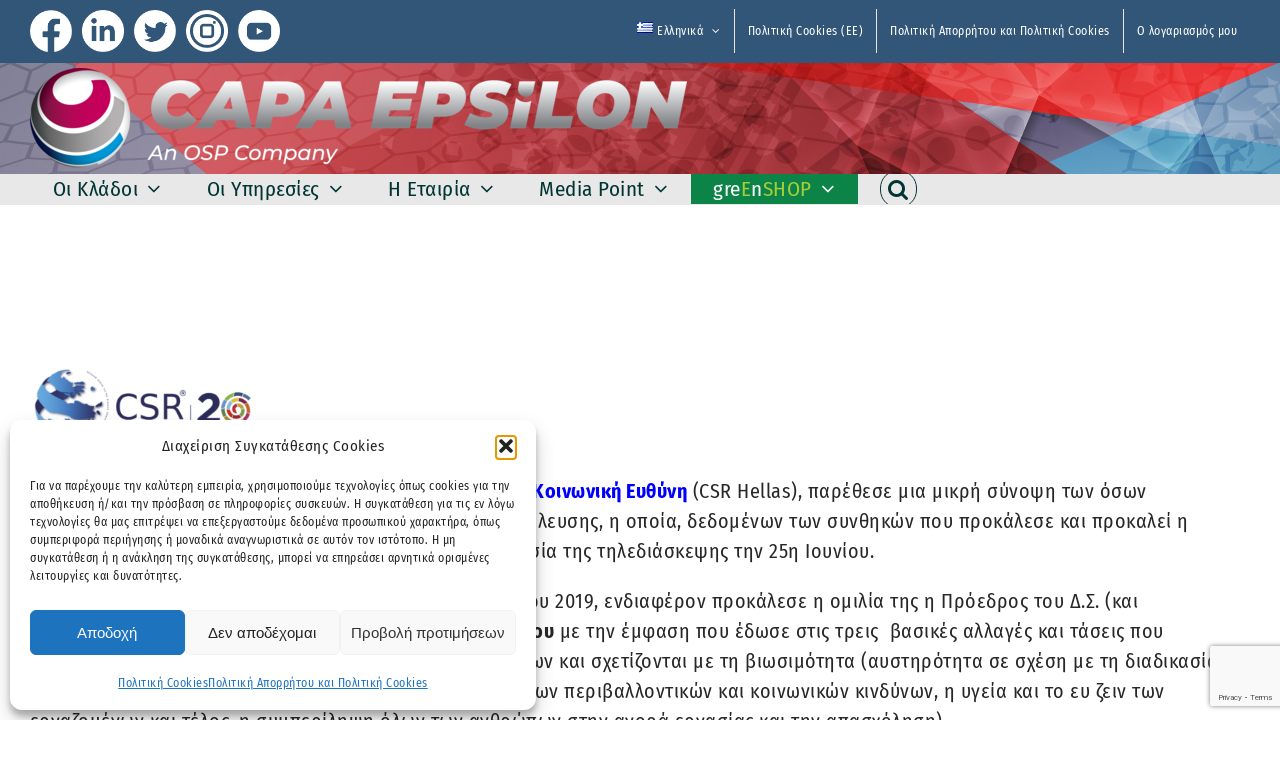

--- FILE ---
content_type: text/html; charset=UTF-8
request_url: https://www.capaepsilon.com/event-news-%CE%B5%CF%84%CE%AE%CF%83%CE%B9%CE%B1-%CE%B3%CE%B5%CE%BD%CE%B9%CE%BA%CE%AE-%CF%83%CF%85%CE%BD%CE%AD%CE%BB%CE%B5%CF%85%CF%83%CE%B7-%CF%84%CE%BF%CF%85-csr-hellas/
body_size: 37047
content:
<!DOCTYPE html>
<html class="avada-html-layout-wide avada-html-header-position-top avada-is-100-percent-template" lang="el" prefix="og: http://ogp.me/ns# fb: http://ogp.me/ns/fb#">
<head>
	<meta http-equiv="X-UA-Compatible" content="IE=edge" />
	<meta http-equiv="Content-Type" content="text/html; charset=utf-8"/>
	<meta name="viewport" content="width=device-width, initial-scale=1" />
	<meta name='robots' content='index, follow, max-image-preview:large, max-snippet:-1, max-video-preview:-1' />

	<!-- This site is optimized with the Yoast SEO plugin v26.5 - https://yoast.com/wordpress/plugins/seo/ -->
	<title>EVENT NEWS : Ετήσια Γενική Συνέλευση του CSR Hellas - Capa Espilon</title>
	<link rel="canonical" href="https://www.capaepsilon.com/event-news-ετήσια-γενική-συνέλευση-του-csr-hellas/" />
	<meta property="og:locale" content="el_GR" />
	<meta property="og:type" content="article" />
	<meta property="og:title" content="EVENT NEWS : Ετήσια Γενική Συνέλευση του CSR Hellas - Capa Espilon" />
	<meta property="og:description" content="Με Δελτίο Τύπου του, το Ελληνικό Δίκτυο για την Εταιρική Κοινωνική Ευθύνη (CSR Hellas), παρέθεσε μια μικρή σύνοψη των όσων διημείφθησαν κατά τη διενέργεια της Ετήσιας Γενικής Συνέλευσης, η οποία, δεδομένων των συνθηκών που προκάλεσε και προκαλεί η εμφάνιση του [...]" />
	<meta property="og:url" content="https://www.capaepsilon.com/event-news-ετήσια-γενική-συνέλευση-του-csr-hellas/" />
	<meta property="og:site_name" content="Capa Espilon" />
	<meta property="article:publisher" content="https://www.facebook.com/CapaEpsilon/" />
	<meta property="article:published_time" content="2020-07-16T20:00:50+00:00" />
	<meta property="article:modified_time" content="2024-05-31T12:16:09+00:00" />
	<meta property="og:image" content="https://www.capaepsilon.com/wp-content/uploads/2020/07/CSR_LOGO_GR_large-20-Years.png" />
	<meta property="og:image:width" content="2186" />
	<meta property="og:image:height" content="900" />
	<meta property="og:image:type" content="image/png" />
	<meta name="author" content="Capa Epsilon" />
	<meta name="twitter:card" content="summary_large_image" />
	<meta name="twitter:image" content="https://www.capaepsilon.com/wp-content/uploads/2020/07/CSR_LOGO_GR_large-20-Years.png" />
	<meta name="twitter:creator" content="@CapaEpsilon" />
	<meta name="twitter:site" content="@CapaEpsilon" />
	<meta name="twitter:label1" content="Συντάχθηκε από" />
	<meta name="twitter:data1" content="Capa Epsilon" />
	<script type="application/ld+json" class="yoast-schema-graph">{"@context":"https://schema.org","@graph":[{"@type":"WebPage","@id":"https://www.capaepsilon.com/event-news-%ce%b5%cf%84%ce%ae%cf%83%ce%b9%ce%b1-%ce%b3%ce%b5%ce%bd%ce%b9%ce%ba%ce%ae-%cf%83%cf%85%ce%bd%ce%ad%ce%bb%ce%b5%cf%85%cf%83%ce%b7-%cf%84%ce%bf%cf%85-csr-hellas/","url":"https://www.capaepsilon.com/event-news-%ce%b5%cf%84%ce%ae%cf%83%ce%b9%ce%b1-%ce%b3%ce%b5%ce%bd%ce%b9%ce%ba%ce%ae-%cf%83%cf%85%ce%bd%ce%ad%ce%bb%ce%b5%cf%85%cf%83%ce%b7-%cf%84%ce%bf%cf%85-csr-hellas/","name":"EVENT NEWS : Ετήσια Γενική Συνέλευση του CSR Hellas - Capa Espilon","isPartOf":{"@id":"https://www.capaepsilon.com/#website"},"primaryImageOfPage":{"@id":"https://www.capaepsilon.com/event-news-%ce%b5%cf%84%ce%ae%cf%83%ce%b9%ce%b1-%ce%b3%ce%b5%ce%bd%ce%b9%ce%ba%ce%ae-%cf%83%cf%85%ce%bd%ce%ad%ce%bb%ce%b5%cf%85%cf%83%ce%b7-%cf%84%ce%bf%cf%85-csr-hellas/#primaryimage"},"image":{"@id":"https://www.capaepsilon.com/event-news-%ce%b5%cf%84%ce%ae%cf%83%ce%b9%ce%b1-%ce%b3%ce%b5%ce%bd%ce%b9%ce%ba%ce%ae-%cf%83%cf%85%ce%bd%ce%ad%ce%bb%ce%b5%cf%85%cf%83%ce%b7-%cf%84%ce%bf%cf%85-csr-hellas/#primaryimage"},"thumbnailUrl":"https://www.capaepsilon.com/wp-content/uploads/2020/07/CSR_LOGO_GR_large-20-Years.png","datePublished":"2020-07-16T20:00:50+00:00","dateModified":"2024-05-31T12:16:09+00:00","author":{"@id":"https://www.capaepsilon.com/#/schema/person/a955172ecc98a7b3b239f1e7689f8839"},"breadcrumb":{"@id":"https://www.capaepsilon.com/event-news-%ce%b5%cf%84%ce%ae%cf%83%ce%b9%ce%b1-%ce%b3%ce%b5%ce%bd%ce%b9%ce%ba%ce%ae-%cf%83%cf%85%ce%bd%ce%ad%ce%bb%ce%b5%cf%85%cf%83%ce%b7-%cf%84%ce%bf%cf%85-csr-hellas/#breadcrumb"},"inLanguage":"el","potentialAction":[{"@type":"ReadAction","target":["https://www.capaepsilon.com/event-news-%ce%b5%cf%84%ce%ae%cf%83%ce%b9%ce%b1-%ce%b3%ce%b5%ce%bd%ce%b9%ce%ba%ce%ae-%cf%83%cf%85%ce%bd%ce%ad%ce%bb%ce%b5%cf%85%cf%83%ce%b7-%cf%84%ce%bf%cf%85-csr-hellas/"]}]},{"@type":"ImageObject","inLanguage":"el","@id":"https://www.capaepsilon.com/event-news-%ce%b5%cf%84%ce%ae%cf%83%ce%b9%ce%b1-%ce%b3%ce%b5%ce%bd%ce%b9%ce%ba%ce%ae-%cf%83%cf%85%ce%bd%ce%ad%ce%bb%ce%b5%cf%85%cf%83%ce%b7-%cf%84%ce%bf%cf%85-csr-hellas/#primaryimage","url":"https://www.capaepsilon.com/wp-content/uploads/2020/07/CSR_LOGO_GR_large-20-Years.png","contentUrl":"https://www.capaepsilon.com/wp-content/uploads/2020/07/CSR_LOGO_GR_large-20-Years.png","width":2186,"height":900},{"@type":"BreadcrumbList","@id":"https://www.capaepsilon.com/event-news-%ce%b5%cf%84%ce%ae%cf%83%ce%b9%ce%b1-%ce%b3%ce%b5%ce%bd%ce%b9%ce%ba%ce%ae-%cf%83%cf%85%ce%bd%ce%ad%ce%bb%ce%b5%cf%85%cf%83%ce%b7-%cf%84%ce%bf%cf%85-csr-hellas/#breadcrumb","itemListElement":[{"@type":"ListItem","position":1,"name":"Home","item":"https://www.capaepsilon.com/"},{"@type":"ListItem","position":2,"name":"EVENT NEWS : Ετήσια Γενική Συνέλευση του CSR Hellas"}]},{"@type":"WebSite","@id":"https://www.capaepsilon.com/#website","url":"https://www.capaepsilon.com/","name":"Capa Espilon","description":"An OSP Company","potentialAction":[{"@type":"SearchAction","target":{"@type":"EntryPoint","urlTemplate":"https://www.capaepsilon.com/?s={search_term_string}"},"query-input":{"@type":"PropertyValueSpecification","valueRequired":true,"valueName":"search_term_string"}}],"inLanguage":"el"},{"@type":"Person","@id":"https://www.capaepsilon.com/#/schema/person/a955172ecc98a7b3b239f1e7689f8839","name":"Capa Epsilon","image":{"@type":"ImageObject","inLanguage":"el","@id":"https://www.capaepsilon.com/#/schema/person/image/","url":"https://secure.gravatar.com/avatar/39bdea8acf711ae1a1012e96af898aa45ea58d2816d6d5f37cc4b319079a678b?s=96&d=mm&r=g","contentUrl":"https://secure.gravatar.com/avatar/39bdea8acf711ae1a1012e96af898aa45ea58d2816d6d5f37cc4b319079a678b?s=96&d=mm&r=g","caption":"Capa Epsilon"},"url":"https://www.capaepsilon.com/author/capa-user/"}]}</script>
	<!-- / Yoast SEO plugin. -->


<link rel="alternate" type="application/rss+xml" title="Ροή RSS &raquo; Capa Espilon" href="https://www.capaepsilon.com/feed/" />
<link rel="alternate" type="application/rss+xml" title="Ροή Σχολίων &raquo; Capa Espilon" href="https://www.capaepsilon.com/comments/feed/" />
					<link rel="shortcut icon" href="https://www.capaepsilon.com/wp-content/uploads/2025/01/capa-favicon.png" type="image/x-icon" />
		
					<!-- Apple Touch Icon -->
			<link rel="apple-touch-icon" sizes="180x180" href="https://www.capaepsilon.com/wp-content/uploads/2025/01/capa-favicon.png">
		
					<!-- Android Icon -->
			<link rel="icon" sizes="192x192" href="https://www.capaepsilon.com/wp-content/uploads/2025/01/capa-favicon.png">
		
					<!-- MS Edge Icon -->
			<meta name="msapplication-TileImage" content="https://www.capaepsilon.com/wp-content/uploads/2025/01/capa-favicon.png">
				<link rel="alternate" title="oEmbed (JSON)" type="application/json+oembed" href="https://www.capaepsilon.com/wp-json/oembed/1.0/embed?url=https%3A%2F%2Fwww.capaepsilon.com%2Fevent-news-%25ce%25b5%25cf%2584%25ce%25ae%25cf%2583%25ce%25b9%25ce%25b1-%25ce%25b3%25ce%25b5%25ce%25bd%25ce%25b9%25ce%25ba%25ce%25ae-%25cf%2583%25cf%2585%25ce%25bd%25ce%25ad%25ce%25bb%25ce%25b5%25cf%2585%25cf%2583%25ce%25b7-%25cf%2584%25ce%25bf%25cf%2585-csr-hellas%2F&#038;lang=el" />
<link rel="alternate" title="oEmbed (XML)" type="text/xml+oembed" href="https://www.capaepsilon.com/wp-json/oembed/1.0/embed?url=https%3A%2F%2Fwww.capaepsilon.com%2Fevent-news-%25ce%25b5%25cf%2584%25ce%25ae%25cf%2583%25ce%25b9%25ce%25b1-%25ce%25b3%25ce%25b5%25ce%25bd%25ce%25b9%25ce%25ba%25ce%25ae-%25cf%2583%25cf%2585%25ce%25bd%25ce%25ad%25ce%25bb%25ce%25b5%25cf%2585%25cf%2583%25ce%25b7-%25cf%2584%25ce%25bf%25cf%2585-csr-hellas%2F&#038;format=xml&#038;lang=el" />
					<meta name="description" content="Με Δελτίο Τύπου του, το Ελληνικό Δίκτυο για την Εταιρική Κοινωνική Ευθύνη (CSR Hellas), παρέθεσε μια μικρή σύνοψη των όσων διημείφθησαν κατά τη διενέργεια της Ετήσιας Γενικής Συνέλευσης, η οποία, δεδομένων των συνθηκών που προκάλεσε και προκαλεί η εμφάνιση του"/>
				
		<meta property="og:locale" content="el_GR"/>
		<meta property="og:type" content="article"/>
		<meta property="og:site_name" content="Capa Espilon"/>
		<meta property="og:title" content="EVENT NEWS : Ετήσια Γενική Συνέλευση του CSR Hellas - Capa Espilon"/>
				<meta property="og:description" content="Με Δελτίο Τύπου του, το Ελληνικό Δίκτυο για την Εταιρική Κοινωνική Ευθύνη (CSR Hellas), παρέθεσε μια μικρή σύνοψη των όσων διημείφθησαν κατά τη διενέργεια της Ετήσιας Γενικής Συνέλευσης, η οποία, δεδομένων των συνθηκών που προκάλεσε και προκαλεί η εμφάνιση του"/>
				<meta property="og:url" content="https://www.capaepsilon.com/event-news-%ce%b5%cf%84%ce%ae%cf%83%ce%b9%ce%b1-%ce%b3%ce%b5%ce%bd%ce%b9%ce%ba%ce%ae-%cf%83%cf%85%ce%bd%ce%ad%ce%bb%ce%b5%cf%85%cf%83%ce%b7-%cf%84%ce%bf%cf%85-csr-hellas/"/>
										<meta property="article:published_time" content="2020-07-16T20:00:50+03:00"/>
							<meta property="article:modified_time" content="2024-05-31T12:16:09+03:00"/>
								<meta name="author" content="Capa Epsilon"/>
								<meta property="og:image" content="https://www.capaepsilon.com/wp-content/uploads/2024/12/CapaEpsilon-Logo-2023-Site-1.png"/>
		<meta property="og:image:width" content="657"/>
		<meta property="og:image:height" content="100"/>
		<meta property="og:image:type" content="image/png"/>
				<style id='wp-img-auto-sizes-contain-inline-css' type='text/css'>
img:is([sizes=auto i],[sizes^="auto," i]){contain-intrinsic-size:3000px 1500px}
/*# sourceURL=wp-img-auto-sizes-contain-inline-css */
</style>

<style id='wp-emoji-styles-inline-css' type='text/css'>

	img.wp-smiley, img.emoji {
		display: inline !important;
		border: none !important;
		box-shadow: none !important;
		height: 1em !important;
		width: 1em !important;
		margin: 0 0.07em !important;
		vertical-align: -0.1em !important;
		background: none !important;
		padding: 0 !important;
	}
/*# sourceURL=wp-emoji-styles-inline-css */
</style>
<link rel='stylesheet' id='ditty-news-ticker-font-css' href='https://www.capaepsilon.com/wp-content/plugins/ditty-news-ticker/legacy/inc/static/libs/fontastic/styles.css?ver=3.1.59' type='text/css' media='all' />
<link rel='stylesheet' id='ditty-news-ticker-css' href='https://www.capaepsilon.com/wp-content/plugins/ditty-news-ticker/legacy/inc/static/css/style.css?ver=3.1.59' type='text/css' media='all' />
<link rel='stylesheet' id='ditty-displays-css' href='https://www.capaepsilon.com/wp-content/plugins/ditty-news-ticker/build/dittyDisplays.css?ver=3.1.59' type='text/css' media='all' />
<link rel='stylesheet' id='ditty-fontawesome-css' href='https://www.capaepsilon.com/wp-content/plugins/ditty-news-ticker/includes/libs/fontawesome-6.4.0/css/all.css?ver=6.4.0' type='text/css' media='' />
<style id='woocommerce-inline-inline-css' type='text/css'>
.woocommerce form .form-row .required { visibility: visible; }
/*# sourceURL=woocommerce-inline-inline-css */
</style>
<link rel='stylesheet' id='wordpress-file-upload-style-css' href='https://www.capaepsilon.com/wp-content/plugins/wordpress-file-upload-pro/css/wordpress_file_upload_style.css?ver=011d016005736e3755ffa853c10b8574' type='text/css' media='all' />
<link rel='stylesheet' id='wordpress-file-upload-style-safe-css' href='https://www.capaepsilon.com/wp-content/plugins/wordpress-file-upload-pro/css/wordpress_file_upload_style_safe.css?ver=011d016005736e3755ffa853c10b8574' type='text/css' media='all' />
<link rel='stylesheet' id='wordpress-file-upload-adminbar-style-css' href='https://www.capaepsilon.com/wp-content/plugins/wordpress-file-upload-pro/css/wordpress_file_upload_adminbarstyle.css?ver=011d016005736e3755ffa853c10b8574' type='text/css' media='all' />
<link rel='stylesheet' id='jquery-ui-css-css' href='https://www.capaepsilon.com/wp-content/plugins/wordpress-file-upload-pro/vendor/jquery/jquery-ui.min.css?ver=011d016005736e3755ffa853c10b8574' type='text/css' media='all' />
<link rel='stylesheet' id='jquery-ui-timepicker-addon-css-css' href='https://www.capaepsilon.com/wp-content/plugins/wordpress-file-upload-pro/vendor/jquery/jquery-ui-timepicker-addon.min.css?ver=011d016005736e3755ffa853c10b8574' type='text/css' media='all' />
<link rel='stylesheet' id='cmplz-general-css' href='https://www.capaepsilon.com/wp-content/plugins/complianz-gdpr/assets/css/cookieblocker.min.css?ver=1765361848' type='text/css' media='all' />
<link rel='stylesheet' id='brands-styles-css' href='https://www.capaepsilon.com/wp-content/plugins/woocommerce/assets/css/brands.css?ver=10.3.7' type='text/css' media='all' />
<link rel='stylesheet' id='newsletter-css' href='https://www.capaepsilon.com/wp-content/plugins/newsletter/style.css?ver=9.1.0' type='text/css' media='all' />
<link rel='stylesheet' id='ditty-rss-ticker-css' href='https://www.capaepsilon.com/wp-content/plugins/ditty-rss-ticker/legacy/assets/css/style.css?ver=3.1.8' type='text/css' media='all' />
<link rel='stylesheet' id='fusion-dynamic-css-css' href='https://www.capaepsilon.com/wp-content/uploads/fusion-styles/4c4c3a5c58a69c0393280c0e33c5876c.min.css?ver=3.14' type='text/css' media='all' />
<script type="text/javascript" async src="https://www.capaepsilon.com/wp-content/plugins/burst-statistics/assets/js/timeme/timeme.min.js?ver=1765361731" id="burst-timeme-js"></script>
<script type="text/javascript" id="burst-js-extra">
/* <![CDATA[ */
var burst = {"tracking":{"isInitialHit":true,"lastUpdateTimestamp":0,"beacon_url":"https://www.capaepsilon.com/wp-content/plugins/burst-statistics/endpoint.php","ajaxUrl":"https://www.capaepsilon.com/wp-admin/admin-ajax.php"},"options":{"cookieless":0,"pageUrl":"https://www.capaepsilon.com/event-news-%ce%b5%cf%84%ce%ae%cf%83%ce%b9%ce%b1-%ce%b3%ce%b5%ce%bd%ce%b9%ce%ba%ce%ae-%cf%83%cf%85%ce%bd%ce%ad%ce%bb%ce%b5%cf%85%cf%83%ce%b7-%cf%84%ce%bf%cf%85-csr-hellas/","beacon_enabled":1,"do_not_track":0,"enable_turbo_mode":0,"track_url_change":0,"cookie_retention_days":30,"debug":0},"goals":{"completed":[],"scriptUrl":"https://www.capaepsilon.com/wp-content/plugins/burst-statistics/assets/js/build/burst-goals.js?v=1765361731","active":[]},"cache":{"uid":null,"fingerprint":null,"isUserAgent":null,"isDoNotTrack":null,"useCookies":null}};
//# sourceURL=burst-js-extra
/* ]]> */
</script>
<script data-service="burst" data-category="statistics" type="text/plain" async data-cmplz-src="https://www.capaepsilon.com/wp-content/plugins/burst-statistics/assets/js/build/burst.min.js?ver=1765361731" id="burst-js"></script>
<script type="text/javascript" src="https://www.capaepsilon.com/wp-includes/js/jquery/jquery.min.js?ver=3.7.1" id="jquery-core-js"></script>
<script type="text/javascript" src="https://www.capaepsilon.com/wp-includes/js/jquery/jquery-migrate.min.js?ver=3.4.1" id="jquery-migrate-js"></script>
<script type="text/javascript" src="https://www.capaepsilon.com/wp-content/plugins/woocommerce/assets/js/jquery-blockui/jquery.blockUI.min.js?ver=2.7.0-wc.10.3.7" id="wc-jquery-blockui-js" defer="defer" data-wp-strategy="defer"></script>
<script type="text/javascript" id="wc-add-to-cart-js-extra">
/* <![CDATA[ */
var wc_add_to_cart_params = {"ajax_url":"/wp-admin/admin-ajax.php","wc_ajax_url":"/?wc-ajax=%%endpoint%%","i18n_view_cart":"\u039a\u03b1\u03bb\u03ac\u03b8\u03b9","cart_url":"https://www.capaepsilon.com/cart/","is_cart":"","cart_redirect_after_add":"no"};
//# sourceURL=wc-add-to-cart-js-extra
/* ]]> */
</script>
<script type="text/javascript" src="https://www.capaepsilon.com/wp-content/plugins/woocommerce/assets/js/frontend/add-to-cart.min.js?ver=10.3.7" id="wc-add-to-cart-js" defer="defer" data-wp-strategy="defer"></script>
<script type="text/javascript" src="https://www.capaepsilon.com/wp-content/plugins/woocommerce/assets/js/js-cookie/js.cookie.min.js?ver=2.1.4-wc.10.3.7" id="wc-js-cookie-js" defer="defer" data-wp-strategy="defer"></script>
<script type="text/javascript" id="woocommerce-js-extra">
/* <![CDATA[ */
var woocommerce_params = {"ajax_url":"/wp-admin/admin-ajax.php","wc_ajax_url":"/?wc-ajax=%%endpoint%%","i18n_password_show":"\u0395\u03bc\u03c6\u03ac\u03bd\u03b9\u03c3\u03b7 \u03c3\u03c5\u03bd\u03b8\u03b7\u03bc\u03b1\u03c4\u03b9\u03ba\u03bf\u03cd","i18n_password_hide":"\u0391\u03c0\u03cc\u03ba\u03c1\u03c5\u03c8\u03b7 \u03c3\u03c5\u03bd\u03b8\u03b7\u03bc\u03b1\u03c4\u03b9\u03ba\u03bf\u03cd"};
//# sourceURL=woocommerce-js-extra
/* ]]> */
</script>
<script type="text/javascript" src="https://www.capaepsilon.com/wp-content/plugins/woocommerce/assets/js/frontend/woocommerce.min.js?ver=10.3.7" id="woocommerce-js" defer="defer" data-wp-strategy="defer"></script>
<script type="text/javascript" id="wordpress_file_upload_script-js-extra">
/* <![CDATA[ */
var WFUPluginParams = {"WFU_PROACTIVE":"1"};
//# sourceURL=wordpress_file_upload_script-js-extra
/* ]]> */
</script>
<script type="text/javascript" src="https://www.capaepsilon.com/wp-content/plugins/wordpress-file-upload-pro/js/wordpress_file_upload_functions.js?ver=011d016005736e3755ffa853c10b8574" id="wordpress_file_upload_script-js"></script>
<script type="text/javascript" src="https://www.capaepsilon.com/wp-includes/js/jquery/ui/core.min.js?ver=1.13.3" id="jquery-ui-core-js"></script>
<script type="text/javascript" src="https://www.capaepsilon.com/wp-includes/js/jquery/ui/datepicker.min.js?ver=1.13.3" id="jquery-ui-datepicker-js"></script>
<script type="text/javascript" id="jquery-ui-datepicker-js-after">
/* <![CDATA[ */
jQuery(function(jQuery){jQuery.datepicker.setDefaults({"closeText":"\u039a\u03bb\u03b5\u03af\u03c3\u03b9\u03bc\u03bf","currentText":"\u03a3\u03ae\u03bc\u03b5\u03c1\u03b1","monthNames":["\u0399\u03b1\u03bd\u03bf\u03c5\u03ac\u03c1\u03b9\u03bf\u03c2","\u03a6\u03b5\u03b2\u03c1\u03bf\u03c5\u03ac\u03c1\u03b9\u03bf\u03c2","\u039c\u03ac\u03c1\u03c4\u03b9\u03bf\u03c2","\u0391\u03c0\u03c1\u03af\u03bb\u03b9\u03bf\u03c2","\u039c\u03ac\u03b9\u03bf\u03c2","\u0399\u03bf\u03cd\u03bd\u03b9\u03bf\u03c2","\u0399\u03bf\u03cd\u03bb\u03b9\u03bf\u03c2","\u0391\u03cd\u03b3\u03bf\u03c5\u03c3\u03c4\u03bf\u03c2","\u03a3\u03b5\u03c0\u03c4\u03ad\u03bc\u03b2\u03c1\u03b9\u03bf\u03c2","\u039f\u03ba\u03c4\u03ce\u03b2\u03c1\u03b9\u03bf\u03c2","\u039d\u03bf\u03ad\u03bc\u03b2\u03c1\u03b9\u03bf\u03c2","\u0394\u03b5\u03ba\u03ad\u03bc\u03b2\u03c1\u03b9\u03bf\u03c2"],"monthNamesShort":["\u0399\u03b1\u03bd","\u03a6\u03b5\u03b2","\u039c\u03b1\u03c1","\u0391\u03c0\u03c1","\u039c\u03ac\u03b9","\u0399\u03bf\u03cd\u03bd","\u0399\u03bf\u03cd\u03bb","\u0391\u03c5\u03b3","\u03a3\u03b5\u03c0","\u039f\u03ba\u03c4","\u039d\u03bf\u03ad","\u0394\u03b5\u03ba"],"nextText":"\u0395\u03c0\u03cc\u03bc\u03b5\u03bd\u03bf","prevText":"\u03a0\u03c1\u03bf\u03b7\u03b3\u03bf\u03cd\u03bc\u03b5\u03bd\u03b1","dayNames":["\u039a\u03c5\u03c1\u03b9\u03b1\u03ba\u03ae","\u0394\u03b5\u03c5\u03c4\u03ad\u03c1\u03b1","\u03a4\u03c1\u03af\u03c4\u03b7","\u03a4\u03b5\u03c4\u03ac\u03c1\u03c4\u03b7","\u03a0\u03ad\u03bc\u03c0\u03c4\u03b7","\u03a0\u03b1\u03c1\u03b1\u03c3\u03ba\u03b5\u03c5\u03ae","\u03a3\u03ac\u03b2\u03b2\u03b1\u03c4\u03bf"],"dayNamesShort":["\u039a\u03c5","\u0394\u03b5","\u03a4\u03c1","\u03a4\u03b5","\u03a0\u03b5","\u03a0\u03b1","\u03a3\u03b1"],"dayNamesMin":["\u039a","\u0394","\u03a4","\u03a4","\u03a0","\u03a0","\u03a3"],"dateFormat":"d MM yy","firstDay":1,"isRTL":false});});
//# sourceURL=jquery-ui-datepicker-js-after
/* ]]> */
</script>
<script type="text/javascript" src="https://www.capaepsilon.com/wp-content/plugins/wordpress-file-upload-pro/vendor/jquery/jquery-ui-timepicker-addon.min.js?ver=011d016005736e3755ffa853c10b8574" id="jquery-ui-timepicker-addon-js-js"></script>
<link rel="https://api.w.org/" href="https://www.capaepsilon.com/wp-json/" /><link rel="alternate" title="JSON" type="application/json" href="https://www.capaepsilon.com/wp-json/wp/v2/posts/4141" /><link rel="EditURI" type="application/rsd+xml" title="RSD" href="https://www.capaepsilon.com/xmlrpc.php?rsd" />
			<style>.cmplz-hidden {
					display: none !important;
				}</style><style type="text/css" id="css-fb-visibility">@media screen and (max-width: 640px){.fusion-no-small-visibility{display:none !important;}body .sm-text-align-center{text-align:center !important;}body .sm-text-align-left{text-align:left !important;}body .sm-text-align-right{text-align:right !important;}body .sm-text-align-justify{text-align:justify !important;}body .sm-flex-align-center{justify-content:center !important;}body .sm-flex-align-flex-start{justify-content:flex-start !important;}body .sm-flex-align-flex-end{justify-content:flex-end !important;}body .sm-mx-auto{margin-left:auto !important;margin-right:auto !important;}body .sm-ml-auto{margin-left:auto !important;}body .sm-mr-auto{margin-right:auto !important;}body .fusion-absolute-position-small{position:absolute;top:auto;width:100%;}.awb-sticky.awb-sticky-small{ position: sticky; top: var(--awb-sticky-offset,0); }}@media screen and (min-width: 641px) and (max-width: 1024px){.fusion-no-medium-visibility{display:none !important;}body .md-text-align-center{text-align:center !important;}body .md-text-align-left{text-align:left !important;}body .md-text-align-right{text-align:right !important;}body .md-text-align-justify{text-align:justify !important;}body .md-flex-align-center{justify-content:center !important;}body .md-flex-align-flex-start{justify-content:flex-start !important;}body .md-flex-align-flex-end{justify-content:flex-end !important;}body .md-mx-auto{margin-left:auto !important;margin-right:auto !important;}body .md-ml-auto{margin-left:auto !important;}body .md-mr-auto{margin-right:auto !important;}body .fusion-absolute-position-medium{position:absolute;top:auto;width:100%;}.awb-sticky.awb-sticky-medium{ position: sticky; top: var(--awb-sticky-offset,0); }}@media screen and (min-width: 1025px){.fusion-no-large-visibility{display:none !important;}body .lg-text-align-center{text-align:center !important;}body .lg-text-align-left{text-align:left !important;}body .lg-text-align-right{text-align:right !important;}body .lg-text-align-justify{text-align:justify !important;}body .lg-flex-align-center{justify-content:center !important;}body .lg-flex-align-flex-start{justify-content:flex-start !important;}body .lg-flex-align-flex-end{justify-content:flex-end !important;}body .lg-mx-auto{margin-left:auto !important;margin-right:auto !important;}body .lg-ml-auto{margin-left:auto !important;}body .lg-mr-auto{margin-right:auto !important;}body .fusion-absolute-position-large{position:absolute;top:auto;width:100%;}.awb-sticky.awb-sticky-large{ position: sticky; top: var(--awb-sticky-offset,0); }}</style>	<noscript><style>.woocommerce-product-gallery{ opacity: 1 !important; }</style></noscript>
	<meta name="generator" content="Powered by Slider Revolution 6.7.38 - responsive, Mobile-Friendly Slider Plugin for WordPress with comfortable drag and drop interface." />
<script>function setREVStartSize(e){
			//window.requestAnimationFrame(function() {
				window.RSIW = window.RSIW===undefined ? window.innerWidth : window.RSIW;
				window.RSIH = window.RSIH===undefined ? window.innerHeight : window.RSIH;
				try {
					var pw = document.getElementById(e.c).parentNode.offsetWidth,
						newh;
					pw = pw===0 || isNaN(pw) || (e.l=="fullwidth" || e.layout=="fullwidth") ? window.RSIW : pw;
					e.tabw = e.tabw===undefined ? 0 : parseInt(e.tabw);
					e.thumbw = e.thumbw===undefined ? 0 : parseInt(e.thumbw);
					e.tabh = e.tabh===undefined ? 0 : parseInt(e.tabh);
					e.thumbh = e.thumbh===undefined ? 0 : parseInt(e.thumbh);
					e.tabhide = e.tabhide===undefined ? 0 : parseInt(e.tabhide);
					e.thumbhide = e.thumbhide===undefined ? 0 : parseInt(e.thumbhide);
					e.mh = e.mh===undefined || e.mh=="" || e.mh==="auto" ? 0 : parseInt(e.mh,0);
					if(e.layout==="fullscreen" || e.l==="fullscreen")
						newh = Math.max(e.mh,window.RSIH);
					else{
						e.gw = Array.isArray(e.gw) ? e.gw : [e.gw];
						for (var i in e.rl) if (e.gw[i]===undefined || e.gw[i]===0) e.gw[i] = e.gw[i-1];
						e.gh = e.el===undefined || e.el==="" || (Array.isArray(e.el) && e.el.length==0)? e.gh : e.el;
						e.gh = Array.isArray(e.gh) ? e.gh : [e.gh];
						for (var i in e.rl) if (e.gh[i]===undefined || e.gh[i]===0) e.gh[i] = e.gh[i-1];
											
						var nl = new Array(e.rl.length),
							ix = 0,
							sl;
						e.tabw = e.tabhide>=pw ? 0 : e.tabw;
						e.thumbw = e.thumbhide>=pw ? 0 : e.thumbw;
						e.tabh = e.tabhide>=pw ? 0 : e.tabh;
						e.thumbh = e.thumbhide>=pw ? 0 : e.thumbh;
						for (var i in e.rl) nl[i] = e.rl[i]<window.RSIW ? 0 : e.rl[i];
						sl = nl[0];
						for (var i in nl) if (sl>nl[i] && nl[i]>0) { sl = nl[i]; ix=i;}
						var m = pw>(e.gw[ix]+e.tabw+e.thumbw) ? 1 : (pw-(e.tabw+e.thumbw)) / (e.gw[ix]);
						newh =  (e.gh[ix] * m) + (e.tabh + e.thumbh);
					}
					var el = document.getElementById(e.c);
					if (el!==null && el) el.style.height = newh+"px";
					el = document.getElementById(e.c+"_wrapper");
					if (el!==null && el) {
						el.style.height = newh+"px";
						el.style.display = "block";
					}
				} catch(e){
					console.log("Failure at Presize of Slider:" + e)
				}
			//});
		  };</script>
		<script type="text/javascript">
			var doc = document.documentElement;
			doc.setAttribute( 'data-useragent', navigator.userAgent );
		</script>
		
	<!-- Global site tag (gtag.js) - Google Analytics -->
<script type="text/plain" data-service="google-analytics" data-category="statistics" async data-cmplz-src="https://www.googletagmanager.com/gtag/js?id=UA-150808694-1"></script>
<script>
  window.dataLayer = window.dataLayer || [];
  function gtag(){dataLayer.push(arguments);}
  gtag('js', new Date());

  gtag('config', 'UA-150808694-1');
</script><link rel='stylesheet' id='wc-blocks-style-css' href='https://www.capaepsilon.com/wp-content/plugins/woocommerce/assets/client/blocks/wc-blocks.css?ver=wc-10.3.7' type='text/css' media='all' />
<style id='global-styles-inline-css' type='text/css'>
:root{--wp--preset--aspect-ratio--square: 1;--wp--preset--aspect-ratio--4-3: 4/3;--wp--preset--aspect-ratio--3-4: 3/4;--wp--preset--aspect-ratio--3-2: 3/2;--wp--preset--aspect-ratio--2-3: 2/3;--wp--preset--aspect-ratio--16-9: 16/9;--wp--preset--aspect-ratio--9-16: 9/16;--wp--preset--color--black: #000000;--wp--preset--color--cyan-bluish-gray: #abb8c3;--wp--preset--color--white: #ffffff;--wp--preset--color--pale-pink: #f78da7;--wp--preset--color--vivid-red: #cf2e2e;--wp--preset--color--luminous-vivid-orange: #ff6900;--wp--preset--color--luminous-vivid-amber: #fcb900;--wp--preset--color--light-green-cyan: #7bdcb5;--wp--preset--color--vivid-green-cyan: #00d084;--wp--preset--color--pale-cyan-blue: #8ed1fc;--wp--preset--color--vivid-cyan-blue: #0693e3;--wp--preset--color--vivid-purple: #9b51e0;--wp--preset--color--awb-color-1: #ffffff;--wp--preset--color--awb-color-2: #f6f6f6;--wp--preset--color--awb-color-3: #a0ce4e;--wp--preset--color--awb-color-4: #747474;--wp--preset--color--awb-color-5: #325677;--wp--preset--color--awb-color-6: #333333;--wp--preset--color--awb-color-7: #00054f;--wp--preset--color--awb-color-8: #000000;--wp--preset--color--awb-color-custom-10: #ebeaea;--wp--preset--color--awb-color-custom-11: #456177;--wp--preset--color--awb-color-custom-12: #0e4477;--wp--preset--color--awb-color-custom-13: #e0dede;--wp--preset--color--awb-color-custom-14: rgba(0,0,0,0.3);--wp--preset--color--awb-color-custom-15: #272727;--wp--preset--color--awb-color-custom-16: rgba(235,234,234,0.8);--wp--preset--color--awb-color-custom-17: #982d34;--wp--preset--color--awb-color-custom-18: #607d8b;--wp--preset--gradient--vivid-cyan-blue-to-vivid-purple: linear-gradient(135deg,rgb(6,147,227) 0%,rgb(155,81,224) 100%);--wp--preset--gradient--light-green-cyan-to-vivid-green-cyan: linear-gradient(135deg,rgb(122,220,180) 0%,rgb(0,208,130) 100%);--wp--preset--gradient--luminous-vivid-amber-to-luminous-vivid-orange: linear-gradient(135deg,rgb(252,185,0) 0%,rgb(255,105,0) 100%);--wp--preset--gradient--luminous-vivid-orange-to-vivid-red: linear-gradient(135deg,rgb(255,105,0) 0%,rgb(207,46,46) 100%);--wp--preset--gradient--very-light-gray-to-cyan-bluish-gray: linear-gradient(135deg,rgb(238,238,238) 0%,rgb(169,184,195) 100%);--wp--preset--gradient--cool-to-warm-spectrum: linear-gradient(135deg,rgb(74,234,220) 0%,rgb(151,120,209) 20%,rgb(207,42,186) 40%,rgb(238,44,130) 60%,rgb(251,105,98) 80%,rgb(254,248,76) 100%);--wp--preset--gradient--blush-light-purple: linear-gradient(135deg,rgb(255,206,236) 0%,rgb(152,150,240) 100%);--wp--preset--gradient--blush-bordeaux: linear-gradient(135deg,rgb(254,205,165) 0%,rgb(254,45,45) 50%,rgb(107,0,62) 100%);--wp--preset--gradient--luminous-dusk: linear-gradient(135deg,rgb(255,203,112) 0%,rgb(199,81,192) 50%,rgb(65,88,208) 100%);--wp--preset--gradient--pale-ocean: linear-gradient(135deg,rgb(255,245,203) 0%,rgb(182,227,212) 50%,rgb(51,167,181) 100%);--wp--preset--gradient--electric-grass: linear-gradient(135deg,rgb(202,248,128) 0%,rgb(113,206,126) 100%);--wp--preset--gradient--midnight: linear-gradient(135deg,rgb(2,3,129) 0%,rgb(40,116,252) 100%);--wp--preset--font-size--small: 15px;--wp--preset--font-size--medium: 20px;--wp--preset--font-size--large: 30px;--wp--preset--font-size--x-large: 42px;--wp--preset--font-size--normal: 20px;--wp--preset--font-size--xlarge: 40px;--wp--preset--font-size--huge: 60px;--wp--preset--spacing--20: 0.44rem;--wp--preset--spacing--30: 0.67rem;--wp--preset--spacing--40: 1rem;--wp--preset--spacing--50: 1.5rem;--wp--preset--spacing--60: 2.25rem;--wp--preset--spacing--70: 3.38rem;--wp--preset--spacing--80: 5.06rem;--wp--preset--shadow--natural: 6px 6px 9px rgba(0, 0, 0, 0.2);--wp--preset--shadow--deep: 12px 12px 50px rgba(0, 0, 0, 0.4);--wp--preset--shadow--sharp: 6px 6px 0px rgba(0, 0, 0, 0.2);--wp--preset--shadow--outlined: 6px 6px 0px -3px rgb(255, 255, 255), 6px 6px rgb(0, 0, 0);--wp--preset--shadow--crisp: 6px 6px 0px rgb(0, 0, 0);}:where(.is-layout-flex){gap: 0.5em;}:where(.is-layout-grid){gap: 0.5em;}body .is-layout-flex{display: flex;}.is-layout-flex{flex-wrap: wrap;align-items: center;}.is-layout-flex > :is(*, div){margin: 0;}body .is-layout-grid{display: grid;}.is-layout-grid > :is(*, div){margin: 0;}:where(.wp-block-columns.is-layout-flex){gap: 2em;}:where(.wp-block-columns.is-layout-grid){gap: 2em;}:where(.wp-block-post-template.is-layout-flex){gap: 1.25em;}:where(.wp-block-post-template.is-layout-grid){gap: 1.25em;}.has-black-color{color: var(--wp--preset--color--black) !important;}.has-cyan-bluish-gray-color{color: var(--wp--preset--color--cyan-bluish-gray) !important;}.has-white-color{color: var(--wp--preset--color--white) !important;}.has-pale-pink-color{color: var(--wp--preset--color--pale-pink) !important;}.has-vivid-red-color{color: var(--wp--preset--color--vivid-red) !important;}.has-luminous-vivid-orange-color{color: var(--wp--preset--color--luminous-vivid-orange) !important;}.has-luminous-vivid-amber-color{color: var(--wp--preset--color--luminous-vivid-amber) !important;}.has-light-green-cyan-color{color: var(--wp--preset--color--light-green-cyan) !important;}.has-vivid-green-cyan-color{color: var(--wp--preset--color--vivid-green-cyan) !important;}.has-pale-cyan-blue-color{color: var(--wp--preset--color--pale-cyan-blue) !important;}.has-vivid-cyan-blue-color{color: var(--wp--preset--color--vivid-cyan-blue) !important;}.has-vivid-purple-color{color: var(--wp--preset--color--vivid-purple) !important;}.has-black-background-color{background-color: var(--wp--preset--color--black) !important;}.has-cyan-bluish-gray-background-color{background-color: var(--wp--preset--color--cyan-bluish-gray) !important;}.has-white-background-color{background-color: var(--wp--preset--color--white) !important;}.has-pale-pink-background-color{background-color: var(--wp--preset--color--pale-pink) !important;}.has-vivid-red-background-color{background-color: var(--wp--preset--color--vivid-red) !important;}.has-luminous-vivid-orange-background-color{background-color: var(--wp--preset--color--luminous-vivid-orange) !important;}.has-luminous-vivid-amber-background-color{background-color: var(--wp--preset--color--luminous-vivid-amber) !important;}.has-light-green-cyan-background-color{background-color: var(--wp--preset--color--light-green-cyan) !important;}.has-vivid-green-cyan-background-color{background-color: var(--wp--preset--color--vivid-green-cyan) !important;}.has-pale-cyan-blue-background-color{background-color: var(--wp--preset--color--pale-cyan-blue) !important;}.has-vivid-cyan-blue-background-color{background-color: var(--wp--preset--color--vivid-cyan-blue) !important;}.has-vivid-purple-background-color{background-color: var(--wp--preset--color--vivid-purple) !important;}.has-black-border-color{border-color: var(--wp--preset--color--black) !important;}.has-cyan-bluish-gray-border-color{border-color: var(--wp--preset--color--cyan-bluish-gray) !important;}.has-white-border-color{border-color: var(--wp--preset--color--white) !important;}.has-pale-pink-border-color{border-color: var(--wp--preset--color--pale-pink) !important;}.has-vivid-red-border-color{border-color: var(--wp--preset--color--vivid-red) !important;}.has-luminous-vivid-orange-border-color{border-color: var(--wp--preset--color--luminous-vivid-orange) !important;}.has-luminous-vivid-amber-border-color{border-color: var(--wp--preset--color--luminous-vivid-amber) !important;}.has-light-green-cyan-border-color{border-color: var(--wp--preset--color--light-green-cyan) !important;}.has-vivid-green-cyan-border-color{border-color: var(--wp--preset--color--vivid-green-cyan) !important;}.has-pale-cyan-blue-border-color{border-color: var(--wp--preset--color--pale-cyan-blue) !important;}.has-vivid-cyan-blue-border-color{border-color: var(--wp--preset--color--vivid-cyan-blue) !important;}.has-vivid-purple-border-color{border-color: var(--wp--preset--color--vivid-purple) !important;}.has-vivid-cyan-blue-to-vivid-purple-gradient-background{background: var(--wp--preset--gradient--vivid-cyan-blue-to-vivid-purple) !important;}.has-light-green-cyan-to-vivid-green-cyan-gradient-background{background: var(--wp--preset--gradient--light-green-cyan-to-vivid-green-cyan) !important;}.has-luminous-vivid-amber-to-luminous-vivid-orange-gradient-background{background: var(--wp--preset--gradient--luminous-vivid-amber-to-luminous-vivid-orange) !important;}.has-luminous-vivid-orange-to-vivid-red-gradient-background{background: var(--wp--preset--gradient--luminous-vivid-orange-to-vivid-red) !important;}.has-very-light-gray-to-cyan-bluish-gray-gradient-background{background: var(--wp--preset--gradient--very-light-gray-to-cyan-bluish-gray) !important;}.has-cool-to-warm-spectrum-gradient-background{background: var(--wp--preset--gradient--cool-to-warm-spectrum) !important;}.has-blush-light-purple-gradient-background{background: var(--wp--preset--gradient--blush-light-purple) !important;}.has-blush-bordeaux-gradient-background{background: var(--wp--preset--gradient--blush-bordeaux) !important;}.has-luminous-dusk-gradient-background{background: var(--wp--preset--gradient--luminous-dusk) !important;}.has-pale-ocean-gradient-background{background: var(--wp--preset--gradient--pale-ocean) !important;}.has-electric-grass-gradient-background{background: var(--wp--preset--gradient--electric-grass) !important;}.has-midnight-gradient-background{background: var(--wp--preset--gradient--midnight) !important;}.has-small-font-size{font-size: var(--wp--preset--font-size--small) !important;}.has-medium-font-size{font-size: var(--wp--preset--font-size--medium) !important;}.has-large-font-size{font-size: var(--wp--preset--font-size--large) !important;}.has-x-large-font-size{font-size: var(--wp--preset--font-size--x-large) !important;}
/*# sourceURL=global-styles-inline-css */
</style>
<link rel='stylesheet' id='wp-block-library-css' href='https://www.capaepsilon.com/wp-includes/css/dist/block-library/style.min.css?ver=011d016005736e3755ffa853c10b8574' type='text/css' media='all' />
<style id='wp-block-library-inline-css' type='text/css'>
/*wp_block_styles_on_demand_placeholder:697727315838b*/
/*# sourceURL=wp-block-library-inline-css */
</style>
<style id='wp-block-library-theme-inline-css' type='text/css'>
.wp-block-audio :where(figcaption){color:#555;font-size:13px;text-align:center}.is-dark-theme .wp-block-audio :where(figcaption){color:#ffffffa6}.wp-block-audio{margin:0 0 1em}.wp-block-code{border:1px solid #ccc;border-radius:4px;font-family:Menlo,Consolas,monaco,monospace;padding:.8em 1em}.wp-block-embed :where(figcaption){color:#555;font-size:13px;text-align:center}.is-dark-theme .wp-block-embed :where(figcaption){color:#ffffffa6}.wp-block-embed{margin:0 0 1em}.blocks-gallery-caption{color:#555;font-size:13px;text-align:center}.is-dark-theme .blocks-gallery-caption{color:#ffffffa6}:root :where(.wp-block-image figcaption){color:#555;font-size:13px;text-align:center}.is-dark-theme :root :where(.wp-block-image figcaption){color:#ffffffa6}.wp-block-image{margin:0 0 1em}.wp-block-pullquote{border-bottom:4px solid;border-top:4px solid;color:currentColor;margin-bottom:1.75em}.wp-block-pullquote :where(cite),.wp-block-pullquote :where(footer),.wp-block-pullquote__citation{color:currentColor;font-size:.8125em;font-style:normal;text-transform:uppercase}.wp-block-quote{border-left:.25em solid;margin:0 0 1.75em;padding-left:1em}.wp-block-quote cite,.wp-block-quote footer{color:currentColor;font-size:.8125em;font-style:normal;position:relative}.wp-block-quote:where(.has-text-align-right){border-left:none;border-right:.25em solid;padding-left:0;padding-right:1em}.wp-block-quote:where(.has-text-align-center){border:none;padding-left:0}.wp-block-quote.is-large,.wp-block-quote.is-style-large,.wp-block-quote:where(.is-style-plain){border:none}.wp-block-search .wp-block-search__label{font-weight:700}.wp-block-search__button{border:1px solid #ccc;padding:.375em .625em}:where(.wp-block-group.has-background){padding:1.25em 2.375em}.wp-block-separator.has-css-opacity{opacity:.4}.wp-block-separator{border:none;border-bottom:2px solid;margin-left:auto;margin-right:auto}.wp-block-separator.has-alpha-channel-opacity{opacity:1}.wp-block-separator:not(.is-style-wide):not(.is-style-dots){width:100px}.wp-block-separator.has-background:not(.is-style-dots){border-bottom:none;height:1px}.wp-block-separator.has-background:not(.is-style-wide):not(.is-style-dots){height:2px}.wp-block-table{margin:0 0 1em}.wp-block-table td,.wp-block-table th{word-break:normal}.wp-block-table :where(figcaption){color:#555;font-size:13px;text-align:center}.is-dark-theme .wp-block-table :where(figcaption){color:#ffffffa6}.wp-block-video :where(figcaption){color:#555;font-size:13px;text-align:center}.is-dark-theme .wp-block-video :where(figcaption){color:#ffffffa6}.wp-block-video{margin:0 0 1em}:root :where(.wp-block-template-part.has-background){margin-bottom:0;margin-top:0;padding:1.25em 2.375em}
/*# sourceURL=/wp-includes/css/dist/block-library/theme.min.css */
</style>
<style id='classic-theme-styles-inline-css' type='text/css'>
/*! This file is auto-generated */
.wp-block-button__link{color:#fff;background-color:#32373c;border-radius:9999px;box-shadow:none;text-decoration:none;padding:calc(.667em + 2px) calc(1.333em + 2px);font-size:1.125em}.wp-block-file__button{background:#32373c;color:#fff;text-decoration:none}
/*# sourceURL=/wp-includes/css/classic-themes.min.css */
</style>
<link rel='stylesheet' id='rs-plugin-settings-css' href='//www.capaepsilon.com/wp-content/plugins/revslider/sr6/assets/css/rs6.css?ver=6.7.38' type='text/css' media='all' />
<style id='rs-plugin-settings-inline-css' type='text/css'>
#rs-demo-id {}
/*# sourceURL=rs-plugin-settings-inline-css */
</style>
</head>

<body data-rsssl=1 data-cmplz=1 class="wp-singular post-template-default single single-post postid-4141 single-format-standard wp-theme-Avada wp-child-theme-Avada-Child-Theme theme-Avada woocommerce-no-js fusion-image-hovers fusion-pagination-sizing fusion-button_type-3d fusion-button_span-yes fusion-button_gradient-linear avada-image-rollover-circle-yes avada-image-rollover-no fusion-has-button-gradient fusion-body ltr fusion-sticky-header no-tablet-sticky-header no-mobile-sticky-header no-mobile-totop fusion-disable-outline fusion-sub-menu-fade mobile-logo-pos-left layout-wide-mode avada-has-boxed-modal-shadow-hard layout-scroll-offset-full avada-has-zero-margin-offset-top fusion-top-header menu-text-align-left fusion-woo-product-design-clean fusion-woo-shop-page-columns-3 fusion-woo-related-columns-4 fusion-woo-archive-page-columns-3 fusion-woocommerce-equal-heights avada-has-woo-gallery-disabled woo-sale-badge-circle woo-outofstock-badge-top_bar mobile-menu-design-modern fusion-show-pagination-text fusion-header-layout-v4 avada-responsive avada-footer-fx-none avada-menu-highlight-style-background fusion-search-form-clean fusion-main-menu-search-dropdown fusion-avatar-square avada-dropdown-styles avada-blog-layout-grid avada-blog-archive-layout-medium avada-header-shadow-no avada-menu-icon-position-left avada-has-megamenu-shadow avada-has-mainmenu-dropdown-divider fusion-has-main-nav-icon-circle avada-has-mobile-menu-search avada-has-main-nav-search-icon avada-has-100-footer avada-has-breadcrumb-mobile-hidden avada-has-titlebar-bar_and_content avada-header-border-color-full-transparent avada-has-header-bg-image avada-header-bg-repeat avada-content-bg-not-opaque avada-has-pagination-width_height avada-flyout-menu-direction-fade avada-ec-views-v1" data-awb-post-id="4141" data-burst_id="4141" data-burst_type="post">
		<a class="skip-link screen-reader-text" href="#content">Μετάβαση στο περιεχόμενο</a>

	<div id="boxed-wrapper">
		
		<div id="wrapper" class="fusion-wrapper">
			<div id="home" style="position:relative;top:-1px;"></div>
							
										
							<div id="sliders-container" class="fusion-slider-visibility">
					</div>
				
					
			<header class="fusion-header-wrapper">
				<div class="fusion-header-v4 fusion-logo-alignment fusion-logo-left fusion-sticky-menu- fusion-sticky-logo- fusion-mobile-logo-1 fusion-sticky-menu-only fusion-header-menu-align-left fusion-mobile-menu-design-modern">
					
<div class="fusion-secondary-header">
	<div class="fusion-row">
					<div class="fusion-alignleft">
				<div class="fusion-social-links-header"><div class="fusion-social-networks boxed-icons"><div class="fusion-social-networks-wrapper"><a  class="awb-custom-image custom fusion-social-network-icon fusion-tooltip fusion-custom awb-icon-custom" style="color:#ffffff;position:relative;" data-placement="bottom" data-title="Facebook" data-toggle="tooltip" title="Facebook" href="https://www.facebook.com/CapaEpsilon/" target="_blank" rel="noopener noreferrer"><span class="screen-reader-text">Facebook</span><img src="https://www.capaepsilon.com/wp-content/uploads/2020/01/Social-Media-Icons-Facebook.png" style="width:auto;" alt="Facebook" /></a><a  class="awb-custom-image custom fusion-social-network-icon fusion-tooltip fusion-custom awb-icon-custom" style="color:#ffffff;position:relative;" data-placement="bottom" data-title="LinkedIn" data-toggle="tooltip" title="LinkedIn" href="https://www.linkedin.com/company/capaepsilon-pc/" target="_blank" rel="noopener noreferrer"><span class="screen-reader-text">LinkedIn</span><img src="https://www.capaepsilon.com/wp-content/uploads/2020/01/Social-Media-Icons-LinkedIn.png" style="width:auto;" alt="LinkedIn" /></a><a  class="awb-custom-image custom fusion-social-network-icon fusion-tooltip fusion-custom awb-icon-custom" style="color:#ffffff;position:relative;" data-placement="bottom" data-title="Twitter" data-toggle="tooltip" title="Twitter" href="https://twitter.com/CapaEpsilon" target="_blank" rel="noopener noreferrer"><span class="screen-reader-text">Twitter</span><img src="https://www.capaepsilon.com/wp-content/uploads/2020/01/Social-Media-Icons-Twitter.png" style="width:auto;" alt="Twitter" /></a><a  class="awb-custom-image custom fusion-social-network-icon fusion-tooltip fusion-custom awb-icon-custom" style="color:#ffffff;position:relative;" data-placement="bottom" data-title="Instagram" data-toggle="tooltip" title="Instagram" href="https://www.instagram.com/capaepsilon/" target="_blank" rel="noopener noreferrer"><span class="screen-reader-text">Instagram</span><img src="https://www.capaepsilon.com/wp-content/uploads/2020/01/Social-Media-Icons-Instagram.png" style="width:auto;" alt="Instagram" /></a><a  class="awb-custom-image custom fusion-social-network-icon fusion-tooltip fusion-custom awb-icon-custom" style="color:#ffffff;position:relative;" data-placement="bottom" data-title="YouTube" data-toggle="tooltip" title="YouTube" href="https://www.youtube.com/channel/UC9h6ruw1arekgRoIK2b4iMg" target="_blank" rel="noopener noreferrer"><span class="screen-reader-text">YouTube</span><img src="https://www.capaepsilon.com/wp-content/uploads/2020/01/Social-Media-Icons-Youtube.png" style="width:auto;" alt="YouTube" /></a></div></div></div>			</div>
							<div class="fusion-alignright">
				<nav class="fusion-secondary-menu" role="navigation" aria-label="Secondary Menu"><ul id="menu-top-navigation-lag-gr" class="menu"><li  id="menu-item-11124"  class="pll-parent-menu-item menu-item menu-item-type-custom menu-item-object-custom menu-item-has-children menu-item-11124 fusion-dropdown-menu"  data-classes="pll-parent-menu-item" data-item-id="11124"><a  href="#pll_switcher" class="fusion-background-highlight"><span class="menu-text"><img src="[data-uri]" alt="" width="16" height="11" style="width: 16px; height: 11px;" /><span style="margin-left:0.3em;">Ελληνικά</span></span> <span class="fusion-caret"><i class="fusion-dropdown-indicator" aria-hidden="true"></i></span></a><ul class="sub-menu"><li  id="menu-item-11124-en"  class="lang-item lang-item-14 lang-item-en no-translation lang-item-first menu-item menu-item-type-custom menu-item-object-custom menu-item-11124-en fusion-dropdown-submenu"  data-classes="lang-item"><a  href="https://www.capaepsilon.com/en/home/" class="fusion-background-highlight" hreflang="en-US" lang="en-US"><span><img src="[data-uri]" alt="" width="16" height="11" style="width: 16px; height: 11px;" /><span style="margin-left:0.3em;">English</span></span></a></li></ul></li><li  id="menu-item-10614"  class="menu-item menu-item-type-post_type menu-item-object-page menu-item-10614"  data-item-id="10614"><a  href="https://www.capaepsilon.com/%cf%80%ce%bf%ce%bb%ce%b9%cf%84%ce%b9%ce%ba%ce%ae-cookies-%ce%b5%ce%b5/" class="fusion-background-highlight"><span class="menu-text">Πολιτική Cookies (ΕΕ)</span></a></li><li  id="menu-item-687"  class="menu-item menu-item-type-post_type menu-item-object-page menu-item-privacy-policy menu-item-687"  data-item-id="687"><a  href="https://www.capaepsilon.com/%cf%80%ce%bf%ce%bb%ce%b9%cf%84%ce%b9%ce%ba%ce%ae-%ce%b1%cf%80%ce%bf%cf%81%cf%81%ce%ae%cf%84%ce%bf%cf%85-%ce%ba%ce%b1%ce%b9-%cf%80%ce%bf%ce%bb%ce%b9%cf%84%ce%b9%ce%ba%ce%ae-cookies/" class="fusion-background-highlight"><span class="menu-text">Πολιτική Απορρήτου και Πολιτική Cookies</span></a></li><li  id="menu-item-10395"  class="menu-item menu-item-type-post_type menu-item-object-page menu-item-10395"  data-item-id="10395"><a  href="https://www.capaepsilon.com/my-account/" class="fusion-background-highlight"><span class="menu-text">Ο λογαριασμός μου</span></a></li></ul></nav><nav class="fusion-mobile-nav-holder fusion-mobile-menu-text-align-left" aria-label="Secondary Mobile Menu"></nav>			</div>
			</div>
</div>
<div class="fusion-header-sticky-height"></div>
<div class="fusion-sticky-header-wrapper"> <!-- start fusion sticky header wrapper -->
	<div class="fusion-header">
		<div class="fusion-row">
							<div class="fusion-logo" data-margin-top="0px" data-margin-bottom="0px" data-margin-left="0px" data-margin-right="0px">
			<a class="fusion-logo-link"  href="https://www.capaepsilon.com/" >

						<!-- standard logo -->
			<img src="https://www.capaepsilon.com/wp-content/uploads/2024/12/CapaEpsilon-Logo-2023-Site-1.png" srcset="https://www.capaepsilon.com/wp-content/uploads/2024/12/CapaEpsilon-Logo-2023-Site-1.png 1x" width="657" height="100" alt="Capa Espilon Λογότυπο" data-retina_logo_url="" class="fusion-standard-logo" />

											<!-- mobile logo -->
				<img src="https://www.capaepsilon.com/wp-content/uploads/2023/12/CapaEpsilon-Social-Profile-2023.jpg" srcset="https://www.capaepsilon.com/wp-content/uploads/2023/12/CapaEpsilon-Social-Profile-2023.jpg 1x, https://www.capaepsilon.com/wp-content/uploads/2024/12/CapaEpsilon-Logo-2023-Site-1.png 2x" width="1181" height="1181" style="max-height:1181px;height:auto;" alt="Capa Espilon Λογότυπο" data-retina_logo_url="https://www.capaepsilon.com/wp-content/uploads/2024/12/CapaEpsilon-Logo-2023-Site-1.png" class="fusion-mobile-logo" />
			
					</a>
		
<div class="fusion-header-content-3-wrapper">
	</div>
</div>
								<div class="fusion-mobile-menu-icons">
							<a href="#" class="fusion-icon awb-icon-bars" aria-label="Toggle mobile menu" aria-expanded="false"></a>
		
					<a href="#" class="fusion-icon awb-icon-search" aria-label="Toggle mobile search"></a>
		
		
			</div>
			
					</div>
	</div>
	<div class="fusion-secondary-main-menu">
		<div class="fusion-row">
			<nav class="fusion-main-menu" aria-label="Main Menu"><ul id="menu-main-menu-gr" class="fusion-menu"><li  id="menu-item-404"  class="menu-item menu-item-type-custom menu-item-object-custom menu-item-has-children menu-item-404 fusion-dropdown-menu"  data-item-id="404"><a  class="fusion-background-highlight"><span class="menu-text">Οι Κλάδοι</span> <span class="fusion-caret"><i class="fusion-dropdown-indicator" aria-hidden="true"></i></span></a><ul class="sub-menu"><li  id="menu-item-6194"  class="menu-item menu-item-type-post_type menu-item-object-page menu-item-6194 fusion-dropdown-submenu" ><a  href="https://www.capaepsilon.com/%ce%bf%ce%b9-%ce%ba%ce%bb%ce%b1%ce%b4%ce%bf%ce%b9/%ce%bc%ce%b9%ce%ba%cf%81%ce%ae-%ce%ba%ce%b1%ce%b9-%ce%bc%ce%b5%cf%83%ce%b1%ce%af%ce%b1-%ce%b5%cf%80%ce%b9%cf%87%ce%b5%ce%b9%cf%81%ce%b7%ce%bc%ce%b1%cf%84%ce%b9%ce%ba%cf%8c%cf%84%ce%b7%cf%84%ce%b1/" class="fusion-background-highlight"><span>Μικρή και μεσαία επιχειρηματικότητα</span></a></li><li  id="menu-item-6192"  class="menu-item menu-item-type-post_type menu-item-object-page menu-item-6192 fusion-dropdown-submenu" ><a  href="https://www.capaepsilon.com/%ce%bf%ce%b9-%ce%ba%ce%bb%ce%b1%ce%b4%ce%bf%ce%b9/%ce%bc%ce%b5%ce%b3%ce%ac%ce%bb%ce%b5%cf%82-%ce%b5%cf%80%ce%b9%cf%87%ce%b5%ce%b9%cf%81%ce%ae%cf%83%ce%b5%ce%b9%cf%82/" class="fusion-background-highlight"><span>Μεγάλες επιχειρήσεις</span></a></li><li  id="menu-item-6191"  class="menu-item menu-item-type-post_type menu-item-object-page menu-item-6191 fusion-dropdown-submenu" ><a  href="https://www.capaepsilon.com/%ce%bf%ce%b9-%ce%ba%ce%bb%ce%b1%ce%b4%ce%bf%ce%b9/start-ups/" class="fusion-background-highlight"><span>Start-Ups</span></a></li><li  id="menu-item-6193"  class="menu-item menu-item-type-post_type menu-item-object-page menu-item-6193 fusion-dropdown-submenu" ><a  href="https://www.capaepsilon.com/%ce%bf%ce%b9-%ce%ba%ce%bb%ce%b1%ce%b4%ce%bf%ce%b9/%ce%bc%ce%b7-%ce%ba%ce%b5%cf%81%ce%b4%ce%bf%cf%83%ce%ba%ce%bf%cf%80%ce%b9%ce%ba%ce%ac-%ce%bd%ce%bf%ce%bc%ce%b9%ce%ba%ce%ac-%cf%80%cf%81%cf%8c%cf%83%cf%89%cf%80%ce%b1/" class="fusion-background-highlight"><span>Μη Κερδοσκοπικά Νομικά Πρόσωπα</span></a></li><li  id="menu-item-10161"  class="menu-item menu-item-type-post_type menu-item-object-page menu-item-10161 fusion-dropdown-submenu" ><a  href="https://www.capaepsilon.com/%ce%bf%ce%b9-%ce%ba%ce%bb%ce%b1%ce%b4%ce%bf%ce%b9/%ce%bd%ce%b1%cf%85%cf%84%ce%b9%ce%bb%ce%b9%ce%b1%ce%ba%ce%ad%cf%82-%ce%b5%cf%84%ce%b1%ce%b9%cf%81%ce%b5%ce%af%ce%b5%cf%82/" class="fusion-background-highlight"><span>Ναυτιλιακές εταιρείες</span></a></li></ul></li><li  id="menu-item-101"  class="menu-item menu-item-type-post_type menu-item-object-page menu-item-has-children menu-item-101 fusion-dropdown-menu"  data-item-id="101"><a  href="https://www.capaepsilon.com/%ce%bf%ce%b9-%cf%85%cf%80%ce%b7%cf%81%ce%b5%cf%83%ce%af%ce%b5%cf%82/" class="fusion-background-highlight"><span class="menu-text">Οι Υπηρεσίες</span> <span class="fusion-caret"><i class="fusion-dropdown-indicator" aria-hidden="true"></i></span></a><ul class="sub-menu"><li  id="menu-item-5987"  class="menu-item menu-item-type-post_type menu-item-object-page menu-item-has-children menu-item-5987 fusion-dropdown-submenu" ><a  href="https://www.capaepsilon.com/%ce%bf%ce%b9-%cf%85%cf%80%ce%b7%cf%81%ce%b5%cf%83%ce%af%ce%b5%cf%82/%cf%83%cf%8d%ce%b3%cf%87%cf%81%ce%bf%ce%bd%ce%b7-%ce%b5%cf%84%ce%b1%ce%b9%cf%81%ce%b9%ce%ba%ce%ae-%ce%ba%ce%bf%cf%85%ce%bb%cf%84%ce%bf%cf%8d%cf%81%ce%b1/" class="fusion-background-highlight"><span>Σύγχρονη εταιρική κουλτούρα</span> <span class="fusion-caret"><i class="fusion-dropdown-indicator" aria-hidden="true"></i></span></a><ul class="sub-menu"><li  id="menu-item-106"  class="menu-item menu-item-type-post_type menu-item-object-page menu-item-106" ><a  href="https://www.capaepsilon.com/%ce%bf%ce%b9-%cf%85%cf%80%ce%b7%cf%81%ce%b5%cf%83%ce%af%ce%b5%cf%82/%cf%83%cf%8d%ce%b3%cf%87%cf%81%ce%bf%ce%bd%ce%b7-%ce%b5%cf%84%ce%b1%ce%b9%cf%81%ce%b9%ce%ba%ce%ae-%ce%ba%ce%bf%cf%85%ce%bb%cf%84%ce%bf%cf%8d%cf%81%ce%b1/%ce%b5%cf%84%ce%b1%ce%b9%cf%81%ce%b9%ce%ba%ce%ae-%ce%b4%ce%b9%ce%b1%ce%ba%cf%85%ce%b2%ce%ad%cf%81%ce%bd%ce%b7%cf%83%ce%b7-%ce%ba%ce%b1%ce%b9-%ce%b4%ce%b9%ce%b1%cf%86%ce%ac%ce%bd%ce%b5%ce%b9%ce%b1/" class="fusion-background-highlight"><span>Εταιρική διακυβέρνηση και διαφάνεια</span></a></li><li  id="menu-item-107"  class="menu-item menu-item-type-post_type menu-item-object-page menu-item-107" ><a  href="https://www.capaepsilon.com/%ce%bf%ce%b9-%cf%85%cf%80%ce%b7%cf%81%ce%b5%cf%83%ce%af%ce%b5%cf%82/%cf%83%cf%8d%ce%b3%cf%87%cf%81%ce%bf%ce%bd%ce%b7-%ce%b5%cf%84%ce%b1%ce%b9%cf%81%ce%b9%ce%ba%ce%ae-%ce%ba%ce%bf%cf%85%ce%bb%cf%84%ce%bf%cf%8d%cf%81%ce%b1/%ce%b5%cf%84%ce%b1%ce%b9%cf%81%ce%b9%ce%ba%ce%ae-%cf%85%cf%80%ce%b5%cf%85%ce%b8%cf%85%ce%bd%cf%8c%cf%84%ce%b7%cf%84%ce%b1-%ce%ba%ce%b1%ce%b9-%ce%b2%ce%b9%cf%89%cf%83%ce%b9%ce%bc%cf%8c%cf%84%ce%b7/" class="fusion-background-highlight"><span>Εταιρική υπευθυνότητα και βιωσιμότητα</span></a></li><li  id="menu-item-108"  class="menu-item menu-item-type-post_type menu-item-object-page menu-item-108" ><a  href="https://www.capaepsilon.com/%ce%bf%ce%b9-%cf%85%cf%80%ce%b7%cf%81%ce%b5%cf%83%ce%af%ce%b5%cf%82/%cf%83%cf%8d%ce%b3%cf%87%cf%81%ce%bf%ce%bd%ce%b7-%ce%b5%cf%84%ce%b1%ce%b9%cf%81%ce%b9%ce%ba%ce%ae-%ce%ba%ce%bf%cf%85%ce%bb%cf%84%ce%bf%cf%8d%cf%81%ce%b1/%ce%b8%ce%b5%cf%89%cf%81%ce%af%ce%b1-%ce%ba%ce%b1%ce%b9-%ce%b5%cf%86%ce%b1%cf%81%ce%bc%ce%bf%ce%b3%ce%ae-%ce%bc%ce%bf%ce%bd%cf%84%ce%ad%ce%bb%cf%89%ce%bd-nudging/" class="fusion-background-highlight"><span>Θεωρία και εφαρμογή μοντέλων nudging</span></a></li></ul></li><li  id="menu-item-5988"  class="menu-item menu-item-type-post_type menu-item-object-page menu-item-has-children menu-item-5988 fusion-dropdown-submenu" ><a  href="https://www.capaepsilon.com/%ce%bf%ce%b9-%cf%85%cf%80%ce%b7%cf%81%ce%b5%cf%83%ce%af%ce%b5%cf%82/%ce%bf%ce%b9%ce%ba%ce%bf%ce%bd%ce%bf%ce%bc%ce%b9%ce%ba%ce%ae-%ce%b4%ce%b9%ce%b1%cf%87%ce%b5%ce%af%cf%81%ce%b9%cf%83%ce%b7/" class="fusion-background-highlight"><span>Οικονομική Διαχείριση</span> <span class="fusion-caret"><i class="fusion-dropdown-indicator" aria-hidden="true"></i></span></a><ul class="sub-menu"><li  id="menu-item-113"  class="menu-item menu-item-type-post_type menu-item-object-page menu-item-113" ><a  href="https://www.capaepsilon.com/%ce%bf%ce%b9-%cf%85%cf%80%ce%b7%cf%81%ce%b5%cf%83%ce%af%ce%b5%cf%82/%ce%bf%ce%b9%ce%ba%ce%bf%ce%bd%ce%bf%ce%bc%ce%b9%ce%ba%ce%ae-%ce%b4%ce%b9%ce%b1%cf%87%ce%b5%ce%af%cf%81%ce%b9%cf%83%ce%b7/%cf%87%cf%81%ce%b7%ce%bc%ce%b1%cf%84%ce%bf%ce%bf%ce%b9%ce%ba%ce%bf%ce%bd%ce%bf%ce%bc%ce%b9%ce%ba%ce%ad%cf%82-%ce%b5%cf%81%ce%b3%ce%b1%cf%83%ce%af%ce%b5%cf%82-%ce%ba%ce%b1%ce%b9-business-controlling/" class="fusion-background-highlight"><span>Χρηματοοικονομικές εργασίες και business controlling</span></a></li><li  id="menu-item-112"  class="menu-item menu-item-type-post_type menu-item-object-page menu-item-112" ><a  href="https://www.capaepsilon.com/%ce%bf%ce%b9-%cf%85%cf%80%ce%b7%cf%81%ce%b5%cf%83%ce%af%ce%b5%cf%82/%ce%bf%ce%b9%ce%ba%ce%bf%ce%bd%ce%bf%ce%bc%ce%b9%ce%ba%ce%ae-%ce%b4%ce%b9%ce%b1%cf%87%ce%b5%ce%af%cf%81%ce%b9%cf%83%ce%b7/%cf%86%ce%bf%cf%81%ce%bf%cf%84%ce%b5%cf%87%ce%bd%ce%b9%ce%ba%ce%ae-%cf%85%cf%80%ce%bf%cf%83%cf%84%ce%ae%cf%81%ce%b9%ce%be%ce%b7-%ce%ba%ce%b1%ce%b9-%ce%bc%ce%b9%cf%83%ce%b8%ce%bf%ce%b4%ce%bf%cf%83/" class="fusion-background-highlight"><span>Φοροτεχνική υποστήριξη και μισθοδοσία</span></a></li><li  id="menu-item-111"  class="menu-item menu-item-type-post_type menu-item-object-page menu-item-111" ><a  href="https://www.capaepsilon.com/%ce%bf%ce%b9-%cf%85%cf%80%ce%b7%cf%81%ce%b5%cf%83%ce%af%ce%b5%cf%82/%ce%bf%ce%b9%ce%ba%ce%bf%ce%bd%ce%bf%ce%bc%ce%b9%ce%ba%ce%ae-%ce%b4%ce%b9%ce%b1%cf%87%ce%b5%ce%af%cf%81%ce%b9%cf%83%ce%b7/due-dilligence-projects-%ce%ba%ce%b1%ce%b9-%ce%b5%ce%b9%ce%b4%ce%b9%ce%ba%ce%ad%cf%82-%ce%b4%ce%b9%ce%b1%ce%bc%ce%b5%cf%83%ce%bf%ce%bb%ce%b1%ce%b2%ce%ae%cf%83%ce%b5%ce%b9%cf%82/" class="fusion-background-highlight"><span>Due dilligence projects και ειδικές διαμεσολαβήσεις</span></a></li></ul></li><li  id="menu-item-5989"  class="menu-item menu-item-type-post_type menu-item-object-page menu-item-has-children menu-item-5989 fusion-dropdown-submenu" ><a  href="https://www.capaepsilon.com/%ce%bf%ce%b9-%cf%85%cf%80%ce%b7%cf%81%ce%b5%cf%83%ce%af%ce%b5%cf%82/%cf%85%cf%80%ce%bf%cf%83%cf%84%ce%ae%cf%81%ce%b9%ce%be%ce%b7-%ce%b5%cf%80%ce%b9%cf%87%ce%b5%ce%b9%cf%81%ce%ae%cf%83%ce%b5%cf%89%ce%bd/" class="fusion-background-highlight"><span>Υποστήριξη Επιχειρήσεων</span> <span class="fusion-caret"><i class="fusion-dropdown-indicator" aria-hidden="true"></i></span></a><ul class="sub-menu"><li  id="menu-item-117"  class="menu-item menu-item-type-post_type menu-item-object-page menu-item-117" ><a  href="https://www.capaepsilon.com/%ce%bf%ce%b9-%cf%85%cf%80%ce%b7%cf%81%ce%b5%cf%83%ce%af%ce%b5%cf%82/%cf%85%cf%80%ce%bf%cf%83%cf%84%ce%ae%cf%81%ce%b9%ce%be%ce%b7-%ce%b5%cf%80%ce%b9%cf%87%ce%b5%ce%b9%cf%81%ce%ae%cf%83%ce%b5%cf%89%ce%bd/%ce%b4%ce%bf%ce%bc%ce%ad%cf%82-%cf%84%ce%b7%cf%82-%cf%84%ce%b5%cf%87%ce%bd%ce%bf%ce%bb%ce%bf%ce%b3%ce%af%ce%b1%cf%82-%cf%80%ce%bb%ce%b7%cf%81%ce%bf%cf%86%ce%bf%cf%81%ce%af%ce%b1%cf%82/" class="fusion-background-highlight"><span>Δομές της Τεχνολογίας Πληροφορίας</span></a></li><li  id="menu-item-118"  class="menu-item menu-item-type-post_type menu-item-object-page menu-item-118" ><a  href="https://www.capaepsilon.com/%ce%bf%ce%b9-%cf%85%cf%80%ce%b7%cf%81%ce%b5%cf%83%ce%af%ce%b5%cf%82/%cf%85%cf%80%ce%bf%cf%83%cf%84%ce%ae%cf%81%ce%b9%ce%be%ce%b7-%ce%b5%cf%80%ce%b9%cf%87%ce%b5%ce%b9%cf%81%ce%ae%cf%83%ce%b5%cf%89%ce%bd/%ce%b5%cf%86%ce%bf%ce%b4%ce%b9%ce%b1%cf%83%cf%84%ce%b9%ce%ba%ce%ae-%ce%b1%ce%bb%cf%85%cf%83%ce%af%ce%b4%ce%b1-%ce%b4%ce%b9%ce%b1%cf%87%ce%b5%ce%af%cf%81%ce%b9%cf%83%ce%b7-%ce%b1%cf%80%ce%bf%ce%b8/" class="fusion-background-highlight"><span>Εφοδιαστική αλυσίδα + διαχείριση αποθεμάτων</span></a></li><li  id="menu-item-116"  class="menu-item menu-item-type-post_type menu-item-object-page menu-item-116" ><a  href="https://www.capaepsilon.com/%ce%bf%ce%b9-%cf%85%cf%80%ce%b7%cf%81%ce%b5%cf%83%ce%af%ce%b5%cf%82/%cf%85%cf%80%ce%bf%cf%83%cf%84%ce%ae%cf%81%ce%b9%ce%be%ce%b7-%ce%b5%cf%80%ce%b9%cf%87%ce%b5%ce%b9%cf%81%ce%ae%cf%83%ce%b5%cf%89%ce%bd/%ce%b4%ce%b9%ce%b1%cf%87%ce%b5%ce%af%cf%81%ce%b9%cf%83%ce%b7-%ce%b1%ce%bd%ce%b8%cf%81%cf%89%cf%80%ce%af%ce%bd%cf%89%ce%bd-%cf%80%cf%8c%cf%81%cf%89%ce%bd/" class="fusion-background-highlight"><span>Διαχείριση Ανθρωπίνων Πόρων</span></a></li><li  id="menu-item-4353"  class="menu-item menu-item-type-post_type menu-item-object-page menu-item-4353" ><a  href="https://www.capaepsilon.com/%ce%bf%ce%b9-%cf%85%cf%80%ce%b7%cf%81%ce%b5%cf%83%ce%af%ce%b5%cf%82/%cf%85%cf%80%ce%bf%cf%83%cf%84%ce%ae%cf%81%ce%b9%ce%be%ce%b7-%ce%b5%cf%80%ce%b9%cf%87%ce%b5%ce%b9%cf%81%ce%ae%cf%83%ce%b5%cf%89%ce%bd/%ce%b4%ce%b9%ce%b1%cf%87%ce%b5%ce%af%cf%81%ce%b9%cf%83%ce%b7-%ce%b5%cf%80%ce%b1%ce%b3%ce%b3%ce%b5%ce%bb%ce%bc%ce%b1%cf%84%ce%b9%ce%ba%cf%8e%ce%bd-%ce%b1%ce%ba%ce%b9%ce%bd%ce%ae%cf%84%cf%89%ce%bd/" class="fusion-background-highlight"><span>Διαχείριση επαγγελματικών ακινήτων</span></a></li></ul></li><li  id="menu-item-114"  class="menu-item menu-item-type-post_type menu-item-object-page menu-item-114 fusion-dropdown-submenu" ><a  href="https://www.capaepsilon.com/%ce%bf%ce%b9-%cf%85%cf%80%ce%b7%cf%81%ce%b5%cf%83%ce%af%ce%b5%cf%82/%ce%b5%ce%ba%ce%b4%ce%b7%ce%bb%cf%8e%cf%83%ce%b5%ce%b9%cf%82-%ce%ba%ce%b1%ce%b9-%ce%b5%ce%be%ce%b5%ce%b9%ce%b4%ce%b9%ce%ba%ce%b5%cf%85%ce%bc%ce%ad%ce%bd%ce%b5%cf%82-%ce%b5%ce%ba%cf%80%ce%b1%ce%b9/" class="fusion-background-highlight"><span>Εκδηλώσεις και εξειδικευμένες εκπαιδεύσεις</span></a></li><li  id="menu-item-109"  class="menu-item menu-item-type-post_type menu-item-object-page menu-item-109 fusion-dropdown-submenu" ><a  href="https://www.capaepsilon.com/%ce%bf%ce%b9-%cf%85%cf%80%ce%b7%cf%81%ce%b5%cf%83%ce%af%ce%b5%cf%82/%ce%b5%cf%80%ce%b9%ce%ba%ce%bf%ce%b9%ce%bd%cf%89%ce%bd%ce%af%ce%b1-%ce%ba%ce%b1%ce%b9-marketing/" class="fusion-background-highlight"><span>Επικοινωνία και marketing</span></a></li></ul></li><li  id="menu-item-504"  class="menu-item menu-item-type-custom menu-item-object-custom menu-item-has-children menu-item-504 fusion-dropdown-menu"  data-item-id="504"><a  class="fusion-background-highlight"><span class="menu-text">Η Εταιρία</span> <span class="fusion-caret"><i class="fusion-dropdown-indicator" aria-hidden="true"></i></span></a><ul class="sub-menu"><li  id="menu-item-93"  class="menu-item menu-item-type-post_type menu-item-object-page menu-item-93 fusion-dropdown-submenu" ><a  href="https://www.capaepsilon.com/%ce%b7-%ce%b5%cf%84%ce%b1%ce%b9%cf%81%ce%af%ce%b1/%cf%80%ce%bf%ce%b9%ce%bf%ce%b9-%ce%b5%ce%af%ce%bc%ce%b1%cf%83%cf%84%ce%b5/" class="fusion-background-highlight"><span>Ποιοι είμαστε</span></a></li><li  id="menu-item-94"  class="menu-item menu-item-type-post_type menu-item-object-page menu-item-94 fusion-dropdown-submenu" ><a  href="https://www.capaepsilon.com/%ce%b7-%ce%b5%cf%84%ce%b1%ce%b9%cf%81%ce%af%ce%b1/%cf%83%cf%84%cf%81%ce%b1%cf%84%ce%b7%ce%b3%ce%b9%ce%ba%ce%ae-%ce%ba%ce%b1%ce%b9-%cf%8c%cf%81%ce%b1%ce%bc%ce%b1/" class="fusion-background-highlight"><span>Στρατηγική και Όραμα</span></a></li><li  id="menu-item-389"  class="menu-item menu-item-type-custom menu-item-object-custom menu-item-has-children menu-item-389 fusion-dropdown-submenu" ><a  class="fusion-background-highlight"><span>Οι Άνθρωποι</span> <span class="fusion-caret"><i class="fusion-dropdown-indicator" aria-hidden="true"></i></span></a><ul class="sub-menu"><li  id="menu-item-91"  class="menu-item menu-item-type-post_type menu-item-object-page menu-item-91" ><a  href="https://www.capaepsilon.com/%ce%b7-%ce%b5%cf%84%ce%b1%ce%b9%cf%81%ce%af%ce%b1/%ce%bf%ce%b9-%ce%ac%ce%bd%ce%b8%cf%81%cf%89%cf%80%ce%bf%ce%b9/%ce%b2%ce%b9%ce%bf%ce%b3%cf%81%ce%b1%cf%86%ce%b9%ce%ba%ce%ac-%cf%83%ce%b7%ce%bc%ce%b5%ce%b9%cf%8e%ce%bc%ce%b1%cf%84%ce%b1/" class="fusion-background-highlight"><span>Βιογραφικά Σημειώματα</span></a></li><li  id="menu-item-92"  class="menu-item menu-item-type-post_type menu-item-object-page menu-item-92" ><a  href="https://www.capaepsilon.com/%ce%b7-%ce%b5%cf%84%ce%b1%ce%b9%cf%81%ce%af%ce%b1/%ce%bf%ce%b9-%ce%ac%ce%bd%ce%b8%cf%81%cf%89%cf%80%ce%bf%ce%b9/%cf%80%ce%b9%cf%83%cf%84%ce%bf%cf%80%ce%bf%ce%b9%ce%ae%cf%83%ce%b5%ce%b9%cf%82/" class="fusion-background-highlight"><span>Πιστοποιήσεις</span></a></li></ul></li><li  id="menu-item-95"  class="menu-item menu-item-type-post_type menu-item-object-page menu-item-95 fusion-dropdown-submenu" ><a  href="https://www.capaepsilon.com/%ce%b7-%ce%b5%cf%84%ce%b1%ce%b9%cf%81%ce%af%ce%b1/%cf%84%ce%bf-%ce%b1%cf%80%ce%bf%cf%84%cf%8d%cf%80%cf%89%ce%bc%ce%b1/" class="fusion-background-highlight"><span>Το αποτύπωμα</span></a></li><li  id="menu-item-3690"  class="menu-item menu-item-type-post_type menu-item-object-page menu-item-3690 fusion-dropdown-submenu" ><a  href="https://www.capaepsilon.com/point-one/" class="fusion-background-highlight"><span>Η Φιλοσοφία</span></a></li></ul></li><li  id="menu-item-405"  class="menu-item menu-item-type-custom menu-item-object-custom menu-item-has-children menu-item-405 fusion-dropdown-menu"  data-item-id="405"><a  class="fusion-background-highlight"><span class="menu-text">Media Point</span> <span class="fusion-caret"><i class="fusion-dropdown-indicator" aria-hidden="true"></i></span></a><ul class="sub-menu"><li  id="menu-item-4386"  class="menu-item menu-item-type-post_type menu-item-object-page menu-item-4386 fusion-dropdown-submenu" ><a  href="https://www.capaepsilon.com/media-point/%ce%b4%ce%b5%ce%bb%cf%84%ce%af%ce%b1-%cf%84%cf%8d%cf%80%ce%bf%cf%85-%ce%b5%ce%bd%ce%b7%ce%bc%ce%b5%cf%81%cf%8e%cf%83%ce%b5%ce%b9%cf%82/" class="fusion-background-highlight"><span>Δελτία Τύπου – Εταιρικές Παρουσιάσεις – Άρθρα &#038; Συνεντεύξεις</span></a></li><li  id="menu-item-4385"  class="menu-item menu-item-type-post_type menu-item-object-page menu-item-4385 fusion-dropdown-submenu" ><a  href="https://www.capaepsilon.com/media-point/%ce%ad%cf%81%ce%b5%cf%85%ce%bd%ce%b5%cf%82-%ce%bc%ce%b5%ce%bb%ce%ad%cf%84%ce%b5%cf%82-%ce%b5%ce%b9%ce%b4%ce%b9%ce%ba%ce%ad%cf%82-%ce%b1%ce%bd%ce%b1%ce%bb%cf%8d%cf%83%ce%b5%ce%b9%cf%82/" class="fusion-background-highlight"><span>Έρευνες-Μελέτες-Αναλύσεις</span></a></li><li  id="menu-item-930"  class="menu-item menu-item-type-post_type menu-item-object-page menu-item-930 fusion-dropdown-submenu" ><a  href="https://www.capaepsilon.com/media-point/%ce%b4%ce%b7%ce%bc%ce%bf%cf%83%ce%b9%ce%b5%cf%8d%cf%83%ce%b5%ce%b9%cf%82/%ce%b1%ce%bd%ce%b1%ce%b4%ce%b7%ce%bc%ce%bf%cf%83%ce%b9%ce%b5%cf%8d%cf%83%ce%b5%ce%b9%cf%82/" class="fusion-background-highlight"><span>Αναδημοσιεύσεις</span></a></li><li  id="menu-item-1042"  class="menu-item menu-item-type-post_type menu-item-object-page menu-item-1042 fusion-dropdown-submenu" ><a  href="https://www.capaepsilon.com/media-point/%ce%b4%ce%b7%ce%bc%ce%bf%cf%83%ce%b9%ce%b5%cf%8d%cf%83%ce%b5%ce%b9%cf%82/photostories/" class="fusion-background-highlight"><span>Photostories</span></a></li><li  id="menu-item-84"  class="menu-item menu-item-type-post_type menu-item-object-page menu-item-84 fusion-dropdown-submenu" ><a  href="https://www.capaepsilon.com/media-point/%ce%b2%ce%b9%ce%b2%ce%bb%ce%b9%ce%bf%ce%b8%ce%ae%ce%ba%ce%b7/" class="fusion-background-highlight"><span>Βιβλιοθήκη</span></a></li><li  id="menu-item-3620"  class="menu-item menu-item-type-post_type menu-item-object-page menu-item-3620 fusion-dropdown-submenu" ><a  href="https://www.capaepsilon.com/media-point/3597-2/" class="fusion-background-highlight"><span>Photo Galleries</span></a></li></ul></li><li  id="menu-item-3298"  class="greenshop-background menu-item menu-item-type-post_type menu-item-object-page menu-item-has-children menu-item-3298 fusion-dropdown-menu"  data-classes="greenshop-background" data-item-id="3298"><a  href="https://www.capaepsilon.com/greenshop/" class="fusion-background-highlight"><span class="menu-text">gre<span style="color: #A6CE39;">E</span>n<span style="color: #A6CE39;">SHOP</span></span> <span class="fusion-caret"><i class="fusion-dropdown-indicator" aria-hidden="true"></i></span></a><ul class="sub-menu"><li  id="menu-item-8117"  class="menu-item menu-item-type-taxonomy menu-item-object-product_cat menu-item-8117 fusion-dropdown-submenu" ><a  href="https://www.capaepsilon.com/product-category/%cf%88%ce%b7%cf%86%ce%b9%ce%b1%ce%ba%ce%ad%cf%82-%cf%85%cf%80%ce%b7%cf%81%ce%b5%cf%83%ce%af%ce%b5%cf%82-%ce%b5%cf%81%ce%b3%ce%b1%ce%bb%ce%b5%ce%af%ce%b1/" class="fusion-background-highlight"><span>Ψηφιακές Υπηρεσίες &amp; Εργαλεία</span></a></li><li  id="menu-item-8121"  class="menu-item menu-item-type-taxonomy menu-item-object-product_cat menu-item-8121 fusion-dropdown-submenu" ><a  href="https://www.capaepsilon.com/product-category/%cf%80%ce%b1%ce%ba%ce%ad%cf%84%ce%bf-%cf%85%cf%80%ce%b7%cf%81%ce%b5%cf%83%ce%b9%cf%8e%ce%bd/" class="fusion-background-highlight"><span>Πακέτο Υπηρεσιών</span></a></li></ul></li><li class="fusion-custom-menu-item fusion-main-menu-search"><a class="fusion-main-menu-icon" href="#" aria-label="Αναζήτηση" data-title="Αναζήτηση" title="Αναζήτηση" role="button" aria-expanded="false"></a><div class="fusion-custom-menu-item-contents">		<form role="search" class="searchform fusion-search-form  fusion-search-form-clean" method="get" action="https://www.capaepsilon.com/">
			<div class="fusion-search-form-content">

				
				<div class="fusion-search-field search-field">
					<label><span class="screen-reader-text">Αναζήτηση για:</span>
													<input type="search" value="" name="s" class="s" placeholder="Αναζήτηση..." required aria-required="true" aria-label="Αναζήτηση..."/>
											</label>
				</div>
				<div class="fusion-search-button search-button">
					<input type="submit" class="fusion-search-submit searchsubmit" aria-label="Αναζήτηση" value="&#xf002;" />
									</div>

				
			</div>


			
		</form>
		</div></li></ul></nav>
<nav class="fusion-mobile-nav-holder fusion-mobile-menu-text-align-left" aria-label="Main Menu Mobile"></nav>

			
<div class="fusion-clearfix"></div>
<div class="fusion-mobile-menu-search">
			<form role="search" class="searchform fusion-search-form  fusion-search-form-clean" method="get" action="https://www.capaepsilon.com/">
			<div class="fusion-search-form-content">

				
				<div class="fusion-search-field search-field">
					<label><span class="screen-reader-text">Αναζήτηση για:</span>
													<input type="search" value="" name="s" class="s" placeholder="Αναζήτηση..." required aria-required="true" aria-label="Αναζήτηση..."/>
											</label>
				</div>
				<div class="fusion-search-button search-button">
					<input type="submit" class="fusion-search-submit searchsubmit" aria-label="Αναζήτηση" value="&#xf002;" />
									</div>

				
			</div>


			
		</form>
		</div>
		</div>
	</div>
</div> <!-- end fusion sticky header wrapper -->
				</div>
				<div class="fusion-clearfix"></div>
			</header>
			
							
			<section class="fusion-page-title-bar fusion-tb-page-title-bar"><div class="fusion-fullwidth fullwidth-box fusion-builder-row-1 fusion-flex-container hundred-percent-fullwidth non-hundred-percent-height-scrolling" style="--awb-background-blend-mode:overlay;--awb-border-radius-top-left:0px;--awb-border-radius-top-right:0px;--awb-border-radius-bottom-right:0px;--awb-border-radius-bottom-left:0px;--awb-padding-top:0px;--awb-padding-bottom:0px;--awb-margin-top:0px;--awb-flex-wrap:wrap;" ><div class="fusion-builder-row fusion-row fusion-flex-align-items-center fusion-flex-justify-content-center fusion-flex-content-wrap" style="width:104% !important;max-width:104% !important;margin-left: calc(-4% / 2 );margin-right: calc(-4% / 2 );"><div class="fusion-layout-column fusion_builder_column fusion-builder-column-0 fusion_builder_column_1_1 1_1 fusion-flex-column" style="--awb-bg-size:cover;--awb-width-large:100%;--awb-margin-top-large:0px;--awb-spacing-right-large:1.92%;--awb-margin-bottom-large:0px;--awb-spacing-left-large:1.92%;--awb-width-medium:100%;--awb-order-medium:0;--awb-spacing-right-medium:1.92%;--awb-spacing-left-medium:1.92%;--awb-width-small:100%;--awb-order-small:0;--awb-spacing-right-small:1.92%;--awb-spacing-left-small:1.92%;"><div class="fusion-column-wrapper fusion-column-has-shadow fusion-flex-justify-content-flex-start fusion-content-layout-column"><div class="fusion-title title fusion-title-1 fusion-title-center fusion-title-text fusion-title-size-one fusion-animated" data-animationType="fadeInDown" data-animationDuration="1.0" data-animationOffset="top-into-view"><div class="title-sep-container title-sep-container-left"><div class="title-sep sep-double sep-solid" style="border-color:#e0dede;"></div></div><span class="awb-title-spacer"></span><h1 class="fusion-title-heading title-heading-center" style="margin:0;">EVENT NEWS : Ετήσια Γενική Συνέλευση του CSR Hellas</h1><span class="awb-title-spacer"></span><div class="title-sep-container title-sep-container-right"><div class="title-sep sep-double sep-solid" style="border-color:#e0dede;"></div></div></div><nav class="fusion-breadcrumbs fusion-no-small-visibility awb-yoast-breadcrumbs fusion-breadcrumbs-1 fusion-animated" style="--awb-alignment:center;--awb-breadcrumb-sep:&#039;/&#039;;text-align:center;" aria-label="Breadcrumb" data-animationType="fadeInUp" data-animationDuration="1.0" data-animationOffset="top-into-view"><ol class="awb-breadcrumb-list"><li class="fusion-breadcrumb-item" ><a href="https://www.capaepsilon.com/category/%ce%b2%ce%b9%cf%89%cf%83%ce%b9%ce%bc%cf%8c%cf%84%ce%b7%cf%84%ce%b1-%ce%ba%ce%b1%ce%b9%ce%bd%ce%bf%cf%84%ce%bf%ce%bc%ce%af%ce%b1/" class="fusion-breadcrumb-link"><span >Βιωσιμότητα &amp; Καινοτομία</span></a></li></ol></nav></div></div></div></div>
</section>
						<main id="main" class="clearfix width-100">
				<div class="fusion-row" style="max-width:100%;">

<section id="content" style="width: 100%;">
									<div id="post-4141" class="post-4141 post type-post status-publish format-standard hentry category-1953 tag-csr-hellas tag-green-deal tag-1167 tag-1161 tag-1169 tag-871 tag-479 tag-1171 tag-1159 tag-1157 tag-1163 tag-1165">

				<div class="post-content">
					<div class="fusion-fullwidth fullwidth-box fusion-builder-row-2 fusion-flex-container nonhundred-percent-fullwidth non-hundred-percent-height-scrolling" style="--awb-border-radius-top-left:0px;--awb-border-radius-top-right:0px;--awb-border-radius-bottom-right:0px;--awb-border-radius-bottom-left:0px;--awb-padding-top:0%;--awb-padding-bottom:3%;--awb-margin-top:0px;--awb-flex-wrap:wrap;" ><div class="fusion-builder-row fusion-row fusion-flex-align-items-flex-start fusion-flex-content-wrap" style="max-width:1352px;margin-left: calc(-4% / 2 );margin-right: calc(-4% / 2 );"><div class="fusion-layout-column fusion_builder_column fusion-builder-column-1 fusion_builder_column_1_1 1_1 fusion-flex-column" style="--awb-bg-size:cover;--awb-width-large:100%;--awb-margin-top-large:0px;--awb-spacing-right-large:1.92%;--awb-margin-bottom-large:20px;--awb-spacing-left-large:1.92%;--awb-width-medium:100%;--awb-order-medium:0;--awb-spacing-right-medium:1.92%;--awb-spacing-left-medium:1.92%;--awb-width-small:100%;--awb-order-small:0;--awb-spacing-right-small:1.92%;--awb-spacing-left-small:1.92%;"><div class="fusion-column-wrapper fusion-column-has-shadow fusion-flex-justify-content-flex-start fusion-content-layout-column"><div class="fusion-content-tb fusion-content-tb-1"><p><img decoding="async" class="alignnone wp-image-4154" src="https://www.capaepsilon.com/wp-content/uploads/2020/07/CSR_LOGO_GR_large-20-Years.png" alt="" width="224" height="92" srcset="https://www.capaepsilon.com/wp-content/uploads/2020/07/CSR_LOGO_GR_large-20-Years-200x82.png 200w, https://www.capaepsilon.com/wp-content/uploads/2020/07/CSR_LOGO_GR_large-20-Years-300x124.png 300w, https://www.capaepsilon.com/wp-content/uploads/2020/07/CSR_LOGO_GR_large-20-Years-400x165.png 400w, https://www.capaepsilon.com/wp-content/uploads/2020/07/CSR_LOGO_GR_large-20-Years-500x206.png 500w, https://www.capaepsilon.com/wp-content/uploads/2020/07/CSR_LOGO_GR_large-20-Years-600x247.png 600w, https://www.capaepsilon.com/wp-content/uploads/2020/07/CSR_LOGO_GR_large-20-Years-669x272.png 669w, https://www.capaepsilon.com/wp-content/uploads/2020/07/CSR_LOGO_GR_large-20-Years-700x288.png 700w, https://www.capaepsilon.com/wp-content/uploads/2020/07/CSR_LOGO_GR_large-20-Years-768x316.png 768w, https://www.capaepsilon.com/wp-content/uploads/2020/07/CSR_LOGO_GR_large-20-Years-800x329.png 800w, https://www.capaepsilon.com/wp-content/uploads/2020/07/CSR_LOGO_GR_large-20-Years-1024x422.png 1024w, https://www.capaepsilon.com/wp-content/uploads/2020/07/CSR_LOGO_GR_large-20-Years-1200x494.png 1200w, https://www.capaepsilon.com/wp-content/uploads/2020/07/CSR_LOGO_GR_large-20-Years-1536x632.png 1536w, https://www.capaepsilon.com/wp-content/uploads/2020/07/CSR_LOGO_GR_large-20-Years.png 2186w" sizes="(max-width: 224px) 100vw, 224px" /></p>
<p>Με Δελτίο Τύπου του, το <strong><span style="color: #0000ff;"><a style="color: #0000ff;" href="http://www.csrhellas.org" target="_blank" rel="noopener noreferrer">Ελληνικό Δίκτυο για την Εταιρική Κοινωνική Ευθύνη</a></span></strong> (CSR Hellas), παρέθεσε μια μικρή σύνοψη των όσων διημείφθησαν κατά τη διενέργεια της Ετήσιας Γενικής Συνέλευσης, η οποία, δεδομένων των συνθηκών που προκάλεσε και προκαλεί η εμφάνιση του Covid-19, πραγματοποιήθηκε με τη διαδικασία της τηλεδιάσκεψης την 25η Ιουνίου.</p>
<p>Πέρα από τις απολογιστικές αναφορές στα πεπραγμένα του 2019, ενδιαφέρον προκάλεσε η ομιλία της η Πρόεδρος του Δ.Σ. (και εκπρόσωπος του Ομίλου ΤΙΤΑΝ) του φορέα κ. <strong>Μαρία Αλεξίου</strong> με την έμφαση που έδωσε στις τρεις  βασικές αλλαγές και τάσεις που αναμένονται στο άμεσο μέλλον στο χώρο των επιχειρήσεων και σχετίζονται με τη βιωσιμότητα (αυστηρότητα σε σχέση με τη διαδικασία  της δέουσας επιμέλειας (due diligence) της αξιολόγησης των περιβαλλοντικών και κοινωνικών κινδύνων, η υγεία και το ευ ζειν των εργαζομένων και τέλος, η συμπερίληψη όλων των ανθρώπων στην αγορά εργασίας και την απασχόληση).</p>
<p>Ο κ. <strong>Κωνσταντίνος Κωνσταντίνου</strong> (Ταμίας του Δ.Σ. και εκπρόσωπος του Συμβουλίου του Σ.Ε.Β. για τη Βιώσιμη Ανάπτυξη), στην παρέμβασή του, μίλησε σχετικά με τη διάσταση της Ευρωπαϊκής ατζέντας της Πράσινης Συμφωνίας (Green Deal), ενώ η Γραμματέας του Δ.Σ. και εκπρόσωπος του Ε.Β.Ε.Α. κ. <strong>Αλεξάνδρα Πάλλη</strong>, παρουσιάζοντας τους προσκεκλημένους ομιλητές (κ. <strong>Παναγιώτης Σταμπουλίδης</strong>,  Γενικός Γραμματέας Εμπορίου &amp; Προστασίας Καταναλωτή, <strong>Φώτης Κουρμούσης</strong>, Ειδικός Γραμματέας Διαχείρισης Ιδιωτικού Χρέους και <strong>Άγις Πιστιόλας</strong>, Πρόεδρος Δ.Σ. ΕΛΛΑ-ΔΙΚΑ ΜΑΣ) υπογράμμισε την ιδιαιτερότητα της Εθνικής Στρατηγικής ως προαπαιτούμενου, για την ένταξη της χώρας μας στο εθνικό και ευρωπαϊκό πλαίσιο για την Ε.Κ.Ε. προκειμένου να προσελκύσουμε επενδύσεις, να έχουμε πρόσβαση σε χρηματοδοτήσεις και να εξασφαλίζεται διαρκής οικονομική βιωσιμότητα και διακυβέρνηση.</p>
<p>Τέλος, ο Διαχειριστής Εταίρος της Capa Epsilon spPCC κ. <strong>Βασίλειος Κουφός</strong>, παρουσίασε τον οικονομικό απολογισμό της περιόδου καθώς και τις διαφαινόμενες προοπτικές, εν μέσω των ιδιαίτερων οικονομικών συνθηκών που βιώνει η παγκόσμια οικονομία.</p>
<p>Μπορείτε <span style="color: #0000ff;"><a style="color: #0000ff;" href="/wp-content/uploads/2020/07/ΔΤ_CSRHELLAS_16072020-003.pdf" target="_blank" rel="noopener noreferrer"><strong>εδώ</strong></a></span> να δείτε το αναλυτικό Δελτίου Τύπου και <a href="/wp-content/uploads/2020/07/CSRH-FS-2019-Official.pdf" target="_blank" rel="noopener noreferrer"><span style="color: #0000ff;"><strong>εδώ</strong></span></a> την Ετήσια Διαχειριστική Έκθεση του Έτους 2019.</p>
</div></div></div><div class="fusion-layout-column fusion_builder_column fusion-builder-column-2 fusion_builder_column_1_2 1_2 fusion-flex-column" style="--awb-bg-size:cover;--awb-width-large:50%;--awb-margin-top-large:5%;--awb-spacing-right-large:3.84%;--awb-margin-bottom-large:5%;--awb-spacing-left-large:3.84%;--awb-width-medium:100%;--awb-order-medium:0;--awb-spacing-right-medium:1.92%;--awb-spacing-left-medium:1.92%;--awb-width-small:100%;--awb-order-small:0;--awb-spacing-right-small:1.92%;--awb-spacing-left-small:1.92%;"><div class="fusion-column-wrapper fusion-column-has-shadow fusion-flex-justify-content-flex-start fusion-content-layout-column"><div class="fusion-meta-tb fusion-meta-tb-1 floated" style="--awb-height:36px;--awb-alignment-medium:flex-start;--awb-alignment-small:flex-start;"><span class="fusion-tb-author">By <span><a href="https://www.capaepsilon.com/author/capa-user/" title="Άρθρα του/της Capa Epsilon" rel="author">Capa Epsilon</a></span></span><span class="fusion-meta-tb-sep"></span><span class="fusion-tb-published-date">Published On: 16 Ιουλίου, 2020</span><span class="fusion-meta-tb-sep"></span><span class="fusion-tb-categories">Categories: <a href="https://www.capaepsilon.com/category/%ce%b2%ce%b9%cf%89%cf%83%ce%b9%ce%bc%cf%8c%cf%84%ce%b7%cf%84%ce%b1-%ce%ba%ce%b1%ce%b9%ce%bd%ce%bf%cf%84%ce%bf%ce%bc%ce%af%ce%b1/" rel="category tag">Βιωσιμότητα &amp; Καινοτομία</a></span><span class="fusion-meta-tb-sep"></span><span class="fusion-tb-comments"><span>Δεν επιτρέπεται σχολιασμός<span class="screen-reader-text"> στο EVENT NEWS : Ετήσια Γενική Συνέλευση του CSR Hellas</span></span></span><span class="fusion-meta-tb-sep"></span><span class="fusion-tb-tags">Tags: <a href="https://www.capaepsilon.com/tag/csr-hellas/" rel="tag">CSR HELLAS</a>, <a href="https://www.capaepsilon.com/tag/green-deal/" rel="tag">Green Deal</a>, <a href="https://www.capaepsilon.com/tag/%ce%ac%ce%b3%ce%b9%cf%82-%cf%80%ce%b9%cf%83%cf%84%ce%b9%cf%8c%ce%bb%ce%b1%cf%82/" rel="tag">Άγις Πιστιόλας</a>, <a href="https://www.capaepsilon.com/tag/%ce%b1%ce%bb%ce%b5%ce%be%ce%ac%ce%bd%ce%b4%cf%81%ce%b1-%cf%80%ce%ac%ce%bb%ce%bb%ce%b7/" rel="tag">Αλεξάνδρα Πάλλη</a>, <a href="https://www.capaepsilon.com/tag/%ce%b2%ce%b1%cf%83%ce%af%ce%bb%ce%b5%ce%b9%ce%bf%cf%82-%ce%ba%ce%bf%cf%85%cf%86%cf%8c%cf%82/" rel="tag">Βασίλειος Κουφός</a>, <a href="https://www.capaepsilon.com/tag/%ce%b2%ce%b9%cf%8e%cf%83%ce%b9%ce%bc%ce%b7-%ce%b1%ce%bd%ce%ac%cf%80%cf%84%cf%85%ce%be%ce%b7/" rel="tag">Βιώσιμη Ανάπτυξη</a>, <a href="https://www.capaepsilon.com/tag/%ce%b2%ce%b9%cf%89%cf%83%ce%b9%ce%bc%cf%8c%cf%84%ce%b7%cf%84%ce%b1/" rel="tag">Βιωσιμότητα</a>, <a href="https://www.capaepsilon.com/tag/%ce%b5%cf%84%ce%ae%cf%83%ce%b9%ce%b1-%ce%b3%ce%b5%ce%bd%ce%b9%ce%ba%ce%ae-%cf%83%cf%85%ce%bd%ce%ad%ce%bb%ce%b5%cf%85%cf%83%ce%b7/" rel="tag">Ετήσια Γενική Συνέλευση</a>, <a href="https://www.capaepsilon.com/tag/%ce%ba%cf%89%ce%bd%cf%83%cf%84%ce%b1%ce%bd%cf%84%ce%af%ce%bd%ce%bf%cf%82-%ce%ba%cf%89%ce%bd%cf%83%cf%84%ce%b1%ce%bd%cf%84%ce%af%ce%bd%ce%bf%cf%85/" rel="tag">Κωνσταντίνος Κωνσταντίνου</a>, <a href="https://www.capaepsilon.com/tag/%ce%bc%ce%b1%cf%81%ce%af%ce%b1-%ce%b1%ce%bb%ce%b5%ce%be%ce%af%ce%bf%cf%85/" rel="tag">Μαρία Αλεξίου</a>, <a href="https://www.capaepsilon.com/tag/%cf%80%ce%b1%ce%bd%ce%b1%ce%b3%ce%b9%cf%8e%cf%84%ce%b7%cf%82-%cf%83%cf%84%ce%b1%ce%bc%cf%80%ce%bf%cf%85%ce%bb%ce%af%ce%b4%ce%b7%cf%82/" rel="tag">Παναγιώτης Σταμπουλίδης</a>, <a href="https://www.capaepsilon.com/tag/%cf%86%cf%8e%cf%84%ce%b7%cf%82-%ce%ba%ce%bf%cf%85%cf%81%ce%bc%ce%bf%cf%8d%cf%83%ce%b7%cf%82/" rel="tag">Φώτης Κουρμούσης</a></span><span class="fusion-meta-tb-sep"></span></div></div></div><div class="fusion-layout-column fusion_builder_column fusion-builder-column-3 fusion_builder_column_1_2 1_2 fusion-flex-column" style="--awb-bg-size:cover;--awb-width-large:50%;--awb-margin-top-large:0px;--awb-spacing-right-large:3.84%;--awb-margin-bottom-large:20px;--awb-spacing-left-large:3.84%;--awb-width-medium:100%;--awb-order-medium:0;--awb-spacing-right-medium:1.92%;--awb-spacing-left-medium:1.92%;--awb-width-small:100%;--awb-order-small:0;--awb-spacing-right-small:1.92%;--awb-spacing-left-small:1.92%;"><div class="fusion-column-wrapper fusion-column-has-shadow fusion-flex-justify-content-flex-start fusion-content-layout-column"><div class="fusion-sharing-box fusion-sharing-box-1 has-taglines layout-floated layout-medium-floated layout-small-stacked" style="background-color:#f6f6f6;border-color:#cccccc;--awb-separator-border-color:#cccccc;--awb-separator-border-sizes:0px;--awb-layout:row;--awb-alignment-small:space-between;--awb-stacked-align-small:center;" data-title="EVENT NEWS : Ετήσια Γενική Συνέλευση του CSR Hellas" data-description="Με Δελτίο Τύπου του, το Ελληνικό Δίκτυο για την Εταιρική Κοινωνική Ευθύνη (CSR Hellas), παρέθεσε μια μικρή σύνοψη των όσων διημείφθησαν κατά τη διενέργεια της Ετήσιας Γενικής Συνέλευσης, η οποία, δεδομένων των συνθηκών που προκάλεσε και προκαλεί η εμφάνιση του" data-link="https://www.capaepsilon.com/event-news-%ce%b5%cf%84%ce%ae%cf%83%ce%b9%ce%b1-%ce%b3%ce%b5%ce%bd%ce%b9%ce%ba%ce%ae-%cf%83%cf%85%ce%bd%ce%ad%ce%bb%ce%b5%cf%85%cf%83%ce%b7-%cf%84%ce%bf%cf%85-csr-hellas/"><h4 class="tagline" style="color:#333333;">Share This Story, Choose Your Platform!</h4><div class="fusion-social-networks sharingbox-shortcode-icon-wrapper sharingbox-shortcode-icon-wrapper-1"><span><a href="https://www.facebook.com/sharer.php?u=https%3A%2F%2Fwww.capaepsilon.com%2Fevent-news-%25ce%25b5%25cf%2584%25ce%25ae%25cf%2583%25ce%25b9%25ce%25b1-%25ce%25b3%25ce%25b5%25ce%25bd%25ce%25b9%25ce%25ba%25ce%25ae-%25cf%2583%25cf%2585%25ce%25bd%25ce%25ad%25ce%25bb%25ce%25b5%25cf%2585%25cf%2583%25ce%25b7-%25cf%2584%25ce%25bf%25cf%2585-csr-hellas%2F&amp;t=EVENT%20NEWS%20%3A%20%CE%95%CF%84%CE%AE%CF%83%CE%B9%CE%B1%20%CE%93%CE%B5%CE%BD%CE%B9%CE%BA%CE%AE%20%CE%A3%CF%85%CE%BD%CE%AD%CE%BB%CE%B5%CF%85%CF%83%CE%B7%20%CF%84%CE%BF%CF%85%20CSR%20Hellas" target="_blank" rel="noreferrer" title="Facebook" aria-label="Facebook" data-placement="top" data-toggle="tooltip" data-title="Facebook"><i class="fusion-social-network-icon fusion-tooltip fusion-facebook awb-icon-facebook" style="color:#bebdbd;" aria-hidden="true"></i></a></span><span><a href="https://x.com/intent/post?text=EVENT%20NEWS%20%3A%20%CE%95%CF%84%CE%AE%CF%83%CE%B9%CE%B1%20%CE%93%CE%B5%CE%BD%CE%B9%CE%BA%CE%AE%20%CE%A3%CF%85%CE%BD%CE%AD%CE%BB%CE%B5%CF%85%CF%83%CE%B7%20%CF%84%CE%BF%CF%85%20CSR%20Hellas&amp;url=https%3A%2F%2Fwww.capaepsilon.com%2Fevent-news-%25ce%25b5%25cf%2584%25ce%25ae%25cf%2583%25ce%25b9%25ce%25b1-%25ce%25b3%25ce%25b5%25ce%25bd%25ce%25b9%25ce%25ba%25ce%25ae-%25cf%2583%25cf%2585%25ce%25bd%25ce%25ad%25ce%25bb%25ce%25b5%25cf%2585%25cf%2583%25ce%25b7-%25cf%2584%25ce%25bf%25cf%2585-csr-hellas%2F" target="_blank" rel="noopener noreferrer" title="X" aria-label="X" data-placement="top" data-toggle="tooltip" data-title="X"><i class="fusion-social-network-icon fusion-tooltip fusion-twitter awb-icon-twitter" style="color:#bebdbd;" aria-hidden="true"></i></a></span><span><a href="https://reddit.com/submit?url=https%3A%2F%2Fwww.capaepsilon.com%2Fevent-news-%25ce%25b5%25cf%2584%25ce%25ae%25cf%2583%25ce%25b9%25ce%25b1-%25ce%25b3%25ce%25b5%25ce%25bd%25ce%25b9%25ce%25ba%25ce%25ae-%25cf%2583%25cf%2585%25ce%25bd%25ce%25ad%25ce%25bb%25ce%25b5%25cf%2585%25cf%2583%25ce%25b7-%25cf%2584%25ce%25bf%25cf%2585-csr-hellas%2F&amp;title=EVENT%20NEWS%20%3A%20%CE%95%CF%84%CE%AE%CF%83%CE%B9%CE%B1%20%CE%93%CE%B5%CE%BD%CE%B9%CE%BA%CE%AE%20%CE%A3%CF%85%CE%BD%CE%AD%CE%BB%CE%B5%CF%85%CF%83%CE%B7%20%CF%84%CE%BF%CF%85%20CSR%20Hellas" target="_blank" rel="noopener noreferrer" title="Reddit" aria-label="Reddit" data-placement="top" data-toggle="tooltip" data-title="Reddit"><i class="fusion-social-network-icon fusion-tooltip fusion-reddit awb-icon-reddit" style="color:#bebdbd;" aria-hidden="true"></i></a></span><span><a href="https://www.linkedin.com/shareArticle?mini=true&amp;url=https%3A%2F%2Fwww.capaepsilon.com%2Fevent-news-%25ce%25b5%25cf%2584%25ce%25ae%25cf%2583%25ce%25b9%25ce%25b1-%25ce%25b3%25ce%25b5%25ce%25bd%25ce%25b9%25ce%25ba%25ce%25ae-%25cf%2583%25cf%2585%25ce%25bd%25ce%25ad%25ce%25bb%25ce%25b5%25cf%2585%25cf%2583%25ce%25b7-%25cf%2584%25ce%25bf%25cf%2585-csr-hellas%2F&amp;title=EVENT%20NEWS%20%3A%20%CE%95%CF%84%CE%AE%CF%83%CE%B9%CE%B1%20%CE%93%CE%B5%CE%BD%CE%B9%CE%BA%CE%AE%20%CE%A3%CF%85%CE%BD%CE%AD%CE%BB%CE%B5%CF%85%CF%83%CE%B7%20%CF%84%CE%BF%CF%85%20CSR%20Hellas&amp;summary=%CE%9C%CE%B5%20%CE%94%CE%B5%CE%BB%CF%84%CE%AF%CE%BF%20%CE%A4%CF%8D%CF%80%CE%BF%CF%85%20%CF%84%CE%BF%CF%85%2C%20%CF%84%CE%BF%20%CE%95%CE%BB%CE%BB%CE%B7%CE%BD%CE%B9%CE%BA%CF%8C%20%CE%94%CE%AF%CE%BA%CF%84%CF%85%CE%BF%20%CE%B3%CE%B9%CE%B1%20%CF%84%CE%B7%CE%BD%20%CE%95%CF%84%CE%B1%CE%B9%CF%81%CE%B9%CE%BA%CE%AE%20%CE%9A%CE%BF%CE%B9%CE%BD%CF%89%CE%BD%CE%B9%CE%BA%CE%AE%20%CE%95%CF%85%CE%B8%CF%8D%CE%BD%CE%B7%20%28CSR%20Hellas%29%2C%20%CF%80%CE%B1%CF%81%CE%AD%CE%B8%CE%B5%CF%83%CE%B5%20%CE%BC%CE%B9%CE%B1%20%CE%BC%CE%B9%CE%BA%CF%81%CE%AE%20%CF%83%CF%8D%CE%BD%CE%BF%CF%88%CE%B7%20%CF%84%CF%89%CE%BD%20%CF%8C%CF%83%CF%89%CE%BD%20%CE%B4%CE%B9%CE%B7%CE%BC%CE%B5%CE%AF%CF%86%CE%B8%CE%B7%CF%83%CE%B1%CE%BD%20%CE%BA%CE%B1%CF%84%CE%AC%20%CF%84%CE%B7%20%CE%B4%CE%B9%CE%B5%CE%BD%CE%AD%CF%81%CE%B3%CE%B5%CE%B9%CE%B1%20%CF%84%CE%B7%CF%82%20%CE%95%CF%84%CE%AE%CF%83%CE%B9%CE%B1%CF%82%20%CE%93%CE%B5%CE%BD%CE%B9%CE%BA%CE%AE%CF%82%20%CE%A3%CF%85%CE%BD%CE%AD%CE%BB%CE%B5%CF%85%CF%83%CE%B7%CF%82%2C%20%CE%B7%20%CE%BF%CF%80%CE%BF%CE%AF%CE%B1%2C%20%CE%B4%CE%B5%CE%B4%CE%BF%CE%BC%CE%AD%CE%BD%CF%89%CE%BD%20%CF%84%CF%89%CE%BD%20%CF%83%CF%85%CE%BD%CE%B8%CE%B7%CE%BA%CF%8E%CE%BD%20%CF%80%CE%BF%CF%85%20%CF%80%CF%81%CE%BF%CE%BA%CE%AC%CE%BB%CE%B5%CF%83%CE%B5%20%CE%BA%CE%B1%CE%B9%20%CF%80%CF%81%CE%BF%CE%BA%CE%B1%CE%BB%CE%B5%CE%AF%20%CE%B7%20%CE%B5%CE%BC%CF%86%CE%AC%CE%BD%CE%B9%CF%83%CE%B7%20%CF%84%CE%BF%CF%85" target="_blank" rel="noopener noreferrer" title="LinkedIn" aria-label="LinkedIn" data-placement="top" data-toggle="tooltip" data-title="LinkedIn"><i class="fusion-social-network-icon fusion-tooltip fusion-linkedin awb-icon-linkedin" style="color:#bebdbd;" aria-hidden="true"></i></a></span><span><a href="https://api.whatsapp.com/send?text=https%3A%2F%2Fwww.capaepsilon.com%2Fevent-news-%25ce%25b5%25cf%2584%25ce%25ae%25cf%2583%25ce%25b9%25ce%25b1-%25ce%25b3%25ce%25b5%25ce%25bd%25ce%25b9%25ce%25ba%25ce%25ae-%25cf%2583%25cf%2585%25ce%25bd%25ce%25ad%25ce%25bb%25ce%25b5%25cf%2585%25cf%2583%25ce%25b7-%25cf%2584%25ce%25bf%25cf%2585-csr-hellas%2F" target="_blank" rel="noopener noreferrer" title="WhatsApp" aria-label="WhatsApp" data-placement="top" data-toggle="tooltip" data-title="WhatsApp"><i class="fusion-social-network-icon fusion-tooltip fusion-whatsapp awb-icon-whatsapp" style="color:#bebdbd;" aria-hidden="true"></i></a></span><span><a href="https://www.tumblr.com/share/link?url=https%3A%2F%2Fwww.capaepsilon.com%2Fevent-news-%25ce%25b5%25cf%2584%25ce%25ae%25cf%2583%25ce%25b9%25ce%25b1-%25ce%25b3%25ce%25b5%25ce%25bd%25ce%25b9%25ce%25ba%25ce%25ae-%25cf%2583%25cf%2585%25ce%25bd%25ce%25ad%25ce%25bb%25ce%25b5%25cf%2585%25cf%2583%25ce%25b7-%25cf%2584%25ce%25bf%25cf%2585-csr-hellas%2F&amp;name=EVENT%20NEWS%20%3A%20%CE%95%CF%84%CE%AE%CF%83%CE%B9%CE%B1%20%CE%93%CE%B5%CE%BD%CE%B9%CE%BA%CE%AE%20%CE%A3%CF%85%CE%BD%CE%AD%CE%BB%CE%B5%CF%85%CF%83%CE%B7%20%CF%84%CE%BF%CF%85%20CSR%20Hellas&amp;description=%CE%9C%CE%B5%20%CE%94%CE%B5%CE%BB%CF%84%CE%AF%CE%BF%20%CE%A4%CF%8D%CF%80%CE%BF%CF%85%20%CF%84%CE%BF%CF%85%2C%20%CF%84%CE%BF%20%CE%95%CE%BB%CE%BB%CE%B7%CE%BD%CE%B9%CE%BA%CF%8C%20%CE%94%CE%AF%CE%BA%CF%84%CF%85%CE%BF%20%CE%B3%CE%B9%CE%B1%20%CF%84%CE%B7%CE%BD%20%CE%95%CF%84%CE%B1%CE%B9%CF%81%CE%B9%CE%BA%CE%AE%20%CE%9A%CE%BF%CE%B9%CE%BD%CF%89%CE%BD%CE%B9%CE%BA%CE%AE%20%CE%95%CF%85%CE%B8%CF%8D%CE%BD%CE%B7%20%28CSR%20Hellas%29%2C%20%CF%80%CE%B1%CF%81%CE%AD%CE%B8%CE%B5%CF%83%CE%B5%20%CE%BC%CE%B9%CE%B1%20%CE%BC%CE%B9%CE%BA%CF%81%CE%AE%20%CF%83%CF%8D%CE%BD%CE%BF%CF%88%CE%B7%20%CF%84%CF%89%CE%BD%20%CF%8C%CF%83%CF%89%CE%BD%20%CE%B4%CE%B9%CE%B7%CE%BC%CE%B5%CE%AF%CF%86%CE%B8%CE%B7%CF%83%CE%B1%CE%BD%20%CE%BA%CE%B1%CF%84%CE%AC%20%CF%84%CE%B7%20%CE%B4%CE%B9%CE%B5%CE%BD%CE%AD%CF%81%CE%B3%CE%B5%CE%B9%CE%B1%20%CF%84%CE%B7%CF%82%20%CE%95%CF%84%CE%AE%CF%83%CE%B9%CE%B1%CF%82%20%CE%93%CE%B5%CE%BD%CE%B9%CE%BA%CE%AE%CF%82%20%CE%A3%CF%85%CE%BD%CE%AD%CE%BB%CE%B5%CF%85%CF%83%CE%B7%CF%82%2C%20%CE%B7%20%CE%BF%CF%80%CE%BF%CE%AF%CE%B1%2C%20%CE%B4%CE%B5%CE%B4%CE%BF%CE%BC%CE%AD%CE%BD%CF%89%CE%BD%20%CF%84%CF%89%CE%BD%20%CF%83%CF%85%CE%BD%CE%B8%CE%B7%CE%BA%CF%8E%CE%BD%20%CF%80%CE%BF%CF%85%20%CF%80%CF%81%CE%BF%CE%BA%CE%AC%CE%BB%CE%B5%CF%83%CE%B5%20%CE%BA%CE%B1%CE%B9%20%CF%80%CF%81%CE%BF%CE%BA%CE%B1%CE%BB%CE%B5%CE%AF%20%CE%B7%20%CE%B5%CE%BC%CF%86%CE%AC%CE%BD%CE%B9%CF%83%CE%B7%20%CF%84%CE%BF%CF%85" target="_blank" rel="noopener noreferrer" title="Tumblr" aria-label="Tumblr" data-placement="top" data-toggle="tooltip" data-title="Tumblr"><i class="fusion-social-network-icon fusion-tooltip fusion-tumblr awb-icon-tumblr" style="color:#bebdbd;" aria-hidden="true"></i></a></span><span><a href="https://pinterest.com/pin/create/button/?url=https%3A%2F%2Fwww.capaepsilon.com%2Fevent-news-%25ce%25b5%25cf%2584%25ce%25ae%25cf%2583%25ce%25b9%25ce%25b1-%25ce%25b3%25ce%25b5%25ce%25bd%25ce%25b9%25ce%25ba%25ce%25ae-%25cf%2583%25cf%2585%25ce%25bd%25ce%25ad%25ce%25bb%25ce%25b5%25cf%2585%25cf%2583%25ce%25b7-%25cf%2584%25ce%25bf%25cf%2585-csr-hellas%2F&amp;description=%CE%9C%CE%B5%20%CE%94%CE%B5%CE%BB%CF%84%CE%AF%CE%BF%20%CE%A4%CF%8D%CF%80%CE%BF%CF%85%20%CF%84%CE%BF%CF%85%2C%20%CF%84%CE%BF%20%CE%95%CE%BB%CE%BB%CE%B7%CE%BD%CE%B9%CE%BA%CF%8C%20%CE%94%CE%AF%CE%BA%CF%84%CF%85%CE%BF%20%CE%B3%CE%B9%CE%B1%20%CF%84%CE%B7%CE%BD%20%CE%95%CF%84%CE%B1%CE%B9%CF%81%CE%B9%CE%BA%CE%AE%20%CE%9A%CE%BF%CE%B9%CE%BD%CF%89%CE%BD%CE%B9%CE%BA%CE%AE%20%CE%95%CF%85%CE%B8%CF%8D%CE%BD%CE%B7%20%28CSR%20Hellas%29%2C%20%CF%80%CE%B1%CF%81%CE%AD%CE%B8%CE%B5%CF%83%CE%B5%20%CE%BC%CE%B9%CE%B1%20%CE%BC%CE%B9%CE%BA%CF%81%CE%AE%20%CF%83%CF%8D%CE%BD%CE%BF%CF%88%CE%B7%20%CF%84%CF%89%CE%BD%20%CF%8C%CF%83%CF%89%CE%BD%20%CE%B4%CE%B9%CE%B7%CE%BC%CE%B5%CE%AF%CF%86%CE%B8%CE%B7%CF%83%CE%B1%CE%BD%20%CE%BA%CE%B1%CF%84%CE%AC%20%CF%84%CE%B7%20%CE%B4%CE%B9%CE%B5%CE%BD%CE%AD%CF%81%CE%B3%CE%B5%CE%B9%CE%B1%20%CF%84%CE%B7%CF%82%20%CE%95%CF%84%CE%AE%CF%83%CE%B9%CE%B1%CF%82%20%CE%93%CE%B5%CE%BD%CE%B9%CE%BA%CE%AE%CF%82%20%CE%A3%CF%85%CE%BD%CE%AD%CE%BB%CE%B5%CF%85%CF%83%CE%B7%CF%82%2C%20%CE%B7%20%CE%BF%CF%80%CE%BF%CE%AF%CE%B1%2C%20%CE%B4%CE%B5%CE%B4%CE%BF%CE%BC%CE%AD%CE%BD%CF%89%CE%BD%20%CF%84%CF%89%CE%BD%20%CF%83%CF%85%CE%BD%CE%B8%CE%B7%CE%BA%CF%8E%CE%BD%20%CF%80%CE%BF%CF%85%20%CF%80%CF%81%CE%BF%CE%BA%CE%AC%CE%BB%CE%B5%CF%83%CE%B5%20%CE%BA%CE%B1%CE%B9%20%CF%80%CF%81%CE%BF%CE%BA%CE%B1%CE%BB%CE%B5%CE%AF%20%CE%B7%20%CE%B5%CE%BC%CF%86%CE%AC%CE%BD%CE%B9%CF%83%CE%B7%20%CF%84%CE%BF%CF%85&amp;media=" target="_blank" rel="noopener noreferrer" title="Pinterest" aria-label="Pinterest" data-placement="top" data-toggle="tooltip" data-title="Pinterest"><i class="fusion-social-network-icon fusion-tooltip fusion-pinterest awb-icon-pinterest" style="color:#bebdbd;" aria-hidden="true"></i></a></span><span><a href="mailto:?subject=EVENT%20NEWS%20%3A%20%CE%95%CF%84%CE%AE%CF%83%CE%B9%CE%B1%20%CE%93%CE%B5%CE%BD%CE%B9%CE%BA%CE%AE%20%CE%A3%CF%85%CE%BD%CE%AD%CE%BB%CE%B5%CF%85%CF%83%CE%B7%20%CF%84%CE%BF%CF%85%20CSR%20Hellas&amp;body=https%3A%2F%2Fwww.capaepsilon.com%2Fevent-news-%25ce%25b5%25cf%2584%25ce%25ae%25cf%2583%25ce%25b9%25ce%25b1-%25ce%25b3%25ce%25b5%25ce%25bd%25ce%25b9%25ce%25ba%25ce%25ae-%25cf%2583%25cf%2585%25ce%25bd%25ce%25ad%25ce%25bb%25ce%25b5%25cf%2585%25cf%2583%25ce%25b7-%25cf%2584%25ce%25bf%25cf%2585-csr-hellas%2F" target="_self" title="Email" aria-label="Email" data-placement="top" data-toggle="tooltip" data-title="Email"><i class="fusion-social-network-icon fusion-tooltip fusion-mail awb-icon-mail" style="color:#bebdbd;" aria-hidden="true"></i></a></span></div></div></div></div></div></div><div class="fusion-fullwidth fullwidth-box fusion-builder-row-3 fusion-flex-container has-pattern-background has-mask-background nonhundred-percent-fullwidth non-hundred-percent-height-scrolling" style="--awb-border-radius-top-left:0px;--awb-border-radius-top-right:0px;--awb-border-radius-bottom-right:0px;--awb-border-radius-bottom-left:0px;--awb-flex-wrap:wrap;" ><div class="fusion-builder-row fusion-row fusion-flex-align-items-flex-start fusion-flex-content-wrap" style="max-width:1352px;margin-left: calc(-4% / 2 );margin-right: calc(-4% / 2 );"><div class="fusion-layout-column fusion_builder_column fusion-builder-column-4 fusion_builder_column_1_1 1_1 fusion-flex-column" style="--awb-bg-size:cover;--awb-width-large:100%;--awb-margin-top-large:0px;--awb-spacing-right-large:1.92%;--awb-margin-bottom-large:20px;--awb-spacing-left-large:1.92%;--awb-width-medium:100%;--awb-order-medium:0;--awb-spacing-right-medium:1.92%;--awb-spacing-left-medium:1.92%;--awb-width-small:100%;--awb-order-small:0;--awb-spacing-right-small:1.92%;--awb-spacing-left-small:1.92%;"><div class="fusion-column-wrapper fusion-column-has-shadow fusion-flex-justify-content-center fusion-content-layout-column"><div class="fusion-title title fusion-title-2 fusion-title-text fusion-title-size-two"><div class="title-sep-container title-sep-container-left fusion-no-large-visibility fusion-no-medium-visibility fusion-no-small-visibility"><div class="title-sep sep-double sep-solid" style="border-color:#e0dede;"></div></div><span class="awb-title-spacer fusion-no-large-visibility fusion-no-medium-visibility fusion-no-small-visibility"></span><h2 class="fusion-title-heading title-heading-left" style="margin:0;text-transform:none;"><strong>Σχετικά άρθρα</strong></h2><span class="awb-title-spacer"></span><div class="title-sep-container title-sep-container-right"><div class="title-sep sep-double sep-solid" style="border-color:#e0dede;"></div></div></div><section class="related-posts single-related-posts fusion-related-tb fusion-related-tb-1 fusion-animated" data-animationType="fadeInLeft" data-animationDuration="0.3" data-animationOffset="top-into-view"><div class="awb-carousel awb-swiper awb-swiper-carousel fusion-carousel-title-below-image" style="--awb-columns:6;--awb-column-spacing:5px;" data-imagesize="fixed" data-metacontent="yes" data-autoplay="no" data-touchscroll="yes" data-columns="6" data-itemmargin="5px" data-itemwidth="180"><div class="swiper-wrapper"><div class="swiper-slide" ><div class="fusion-carousel-item-wrapper"><div  class="fusion-image-wrapper fusion-image-size-fixed" aria-haspopup="true">
							<a href="https://www.capaepsilon.com/%cf%87%cf%89%cf%81%ce%af%cf%82-%ce%ba%cf%81%ce%af%cf%83%ce%b9%ce%bc%ce%b5%cf%82-%cf%80%cf%81%cf%8e%cf%84%ce%b5%cf%82-%cf%8d%ce%bb%ce%b5%cf%82-%ce%b4%ce%b5%ce%bd-%ce%bc%cf%80%ce%bf%cf%81%ce%b5%ce%af/" aria-label="Χωρίς κρίσιμες πρώτες ύλες, δεν μπορεί να υπάρξει πράσινη ή ψηφιακή βιομηχανική επανάσταση">
								<img fetchpriority="high" decoding="async" src="https://www.capaepsilon.com/wp-content/uploads/2021/08/1200px-European_Economic_and_Social_Committee_Logo_2020.svg-500x383.png" srcset="https://www.capaepsilon.com/wp-content/uploads/2021/08/1200px-European_Economic_and_Social_Committee_Logo_2020.svg-500x383.png 1x, https://www.capaepsilon.com/wp-content/uploads/2021/08/1200px-European_Economic_and_Social_Committee_Logo_2020.svg-500x383@2x.png 2x" width="500" height="383" alt="Χωρίς κρίσιμες πρώτες ύλες, δεν μπορεί να υπάρξει πράσινη ή ψηφιακή βιομηχανική επανάσταση" />
				</a>
							</div>
<h4 class="fusion-carousel-title"><a class="fusion-related-posts-title-link" href="https://www.capaepsilon.com/%cf%87%cf%89%cf%81%ce%af%cf%82-%ce%ba%cf%81%ce%af%cf%83%ce%b9%ce%bc%ce%b5%cf%82-%cf%80%cf%81%cf%8e%cf%84%ce%b5%cf%82-%cf%8d%ce%bb%ce%b5%cf%82-%ce%b4%ce%b5%ce%bd-%ce%bc%cf%80%ce%bf%cf%81%ce%b5%ce%af/" target="_self" title="Χωρίς κρίσιμες πρώτες ύλες, δεν μπορεί να υπάρξει πράσινη ή ψηφιακή βιομηχανική επανάσταση">Χωρίς κρίσιμες πρώτες ύλες, δεν μπορεί να υπάρξει πράσινη ή ψηφιακή βιομηχανική επανάσταση</a></h4><div class="fusion-carousel-meta"><span class="fusion-date">13 Αυγούστου, 2021</span></div><!-- fusion-carousel-meta --></div><!-- fusion-carousel-item-wrapper --></div><div class="swiper-slide" ><div class="fusion-carousel-item-wrapper"><div  class="fusion-image-wrapper fusion-image-size-fixed" aria-haspopup="true">
							<a href="https://www.capaepsilon.com/startups-%ce%ba%ce%b1%ce%b9-%ce%b5%cf%84%ce%b1%ce%b9%cf%81%ce%b5%ce%af%ce%b5%cf%82-%ce%bb%ce%ad%ce%bd%ce%b5-%ce%bd%ce%b1%ce%b9-%cf%83%cf%84%ce%b7-%ce%b2%ce%b9%cf%89%cf%83%ce%b9%ce%bc/" aria-label="Startups και εταιρείες λένε “ναι” στη βιωσιμότητα αλλά οι καταναλωτές έχουν αντιρρήσεις">
								<img decoding="async" src="https://www.capaepsilon.com/wp-content/uploads/2021/08/logo-startupper1600-500x383.png" srcset="https://www.capaepsilon.com/wp-content/uploads/2021/08/logo-startupper1600-500x383.png 1x, https://www.capaepsilon.com/wp-content/uploads/2021/08/logo-startupper1600-500x383@2x.png 2x" width="500" height="383" alt="Startups και εταιρείες λένε “ναι” στη βιωσιμότητα αλλά οι καταναλωτές έχουν αντιρρήσεις" />
				</a>
							</div>
<h4 class="fusion-carousel-title"><a class="fusion-related-posts-title-link" href="https://www.capaepsilon.com/startups-%ce%ba%ce%b1%ce%b9-%ce%b5%cf%84%ce%b1%ce%b9%cf%81%ce%b5%ce%af%ce%b5%cf%82-%ce%bb%ce%ad%ce%bd%ce%b5-%ce%bd%ce%b1%ce%b9-%cf%83%cf%84%ce%b7-%ce%b2%ce%b9%cf%89%cf%83%ce%b9%ce%bc/" target="_self" title="Startups και εταιρείες λένε “ναι” στη βιωσιμότητα αλλά οι καταναλωτές έχουν αντιρρήσεις">Startups και εταιρείες λένε “ναι” στη βιωσιμότητα αλλά οι καταναλωτές έχουν αντιρρήσεις</a></h4><div class="fusion-carousel-meta"><span class="fusion-date">5 Αυγούστου, 2021</span></div><!-- fusion-carousel-meta --></div><!-- fusion-carousel-item-wrapper --></div><div class="swiper-slide" ><div class="fusion-carousel-item-wrapper"><div  class="fusion-image-wrapper fusion-image-size-fixed" aria-haspopup="true">
							<a href="https://www.capaepsilon.com/%ce%bf-%ce%ba%cf%8e%ce%b4%ce%b9%ce%ba%ce%b1%cf%82-%ce%b5%cf%84%ce%b1%ce%b9%cf%81%ce%b9%ce%ba%ce%ae%cf%82-%ce%b4%ce%b9%ce%b1%ce%ba%cf%85%ce%b2%ce%ad%cf%81%ce%bd%ce%b7%cf%83%ce%b7%cf%82-%cf%84%ce%bf-es/" aria-label="Ο Κώδικας Εταιρικής Διακυβέρνησης, το ESG και η προστιθέμενη αξία για τις εταιρείες">
								<img decoding="async" src="https://www.capaepsilon.com/wp-content/uploads/2021/04/45af2c744a0fe2806b7ab7253e3d1ded-500x383.jpg" srcset="https://www.capaepsilon.com/wp-content/uploads/2021/04/45af2c744a0fe2806b7ab7253e3d1ded-500x383.jpg 1x, https://www.capaepsilon.com/wp-content/uploads/2021/04/45af2c744a0fe2806b7ab7253e3d1ded-500x383@2x.jpg 2x" width="500" height="383" alt="Ο Κώδικας Εταιρικής Διακυβέρνησης, το ESG και η προστιθέμενη αξία για τις εταιρείες" />
				</a>
							</div>
<h4 class="fusion-carousel-title"><a class="fusion-related-posts-title-link" href="https://www.capaepsilon.com/%ce%bf-%ce%ba%cf%8e%ce%b4%ce%b9%ce%ba%ce%b1%cf%82-%ce%b5%cf%84%ce%b1%ce%b9%cf%81%ce%b9%ce%ba%ce%ae%cf%82-%ce%b4%ce%b9%ce%b1%ce%ba%cf%85%ce%b2%ce%ad%cf%81%ce%bd%ce%b7%cf%83%ce%b7%cf%82-%cf%84%ce%bf-es/" target="_self" title="Ο Κώδικας Εταιρικής Διακυβέρνησης, το ESG και η προστιθέμενη αξία για τις εταιρείες">Ο Κώδικας Εταιρικής Διακυβέρνησης, το ESG και η προστιθέμενη αξία για τις εταιρείες</a></h4><div class="fusion-carousel-meta"><span class="fusion-date">31 Ιουλίου, 2021</span></div><!-- fusion-carousel-meta --></div><!-- fusion-carousel-item-wrapper --></div><div class="swiper-slide" ><div class="fusion-carousel-item-wrapper"><div  class="fusion-image-wrapper fusion-image-size-fixed" aria-haspopup="true">
							<a href="https://www.capaepsilon.com/%ce%b7-%ce%ba%ce%bb%ce%b9%ce%bc%ce%b1%cf%84%ce%b9%ce%ba%ce%ae-%ce%b1%ce%bb%ce%bb%ce%b1%ce%b3%ce%ae-%ce%ba%ce%b1%ce%b9-%ce%bf%ce%b9-%cf%84%cf%81%ce%b1%cf%80%ce%b5%ce%b6%ce%b9%ce%ba%ce%ad%cf%82-%ce%b5/" aria-label="Η κλιματική αλλαγή και οι τραπεζικές εξελίξεις">
								<img decoding="async" src="https://www.capaepsilon.com/wp-content/uploads/2021/10/ESG-big-500x383.png" srcset="https://www.capaepsilon.com/wp-content/uploads/2021/10/ESG-big-500x383.png 1x, https://www.capaepsilon.com/wp-content/uploads/2021/10/ESG-big-500x383@2x.png 2x" width="500" height="383" alt="Η κλιματική αλλαγή και οι τραπεζικές εξελίξεις" />
				</a>
							</div>
<h4 class="fusion-carousel-title"><a class="fusion-related-posts-title-link" href="https://www.capaepsilon.com/%ce%b7-%ce%ba%ce%bb%ce%b9%ce%bc%ce%b1%cf%84%ce%b9%ce%ba%ce%ae-%ce%b1%ce%bb%ce%bb%ce%b1%ce%b3%ce%ae-%ce%ba%ce%b1%ce%b9-%ce%bf%ce%b9-%cf%84%cf%81%ce%b1%cf%80%ce%b5%ce%b6%ce%b9%ce%ba%ce%ad%cf%82-%ce%b5/" target="_self" title="Η κλιματική αλλαγή και οι τραπεζικές εξελίξεις">Η κλιματική αλλαγή και οι τραπεζικές εξελίξεις</a></h4><div class="fusion-carousel-meta"><span class="fusion-date">30 Ιουλίου, 2021</span></div><!-- fusion-carousel-meta --></div><!-- fusion-carousel-item-wrapper --></div><div class="swiper-slide" ><div class="fusion-carousel-item-wrapper"><div  class="fusion-image-wrapper fusion-image-size-fixed" aria-haspopup="true">
							<a href="https://www.capaepsilon.com/%cf%83%ce%b5%ce%b2-%ce%ad%ce%bd%cf%84%ce%b5%ce%ba%ce%b1-%cf%80%cf%81%ce%bf%cf%84%ce%ac%cf%83%ce%b5%ce%b9%cf%82-%ce%b3%ce%b9%ce%b1-%ce%bc%ce%b9%ce%b1-%ce%b4%ce%af%ce%ba%ce%b1%ce%b9%ce%b1-%cf%80%cf%81/" aria-label="ΣΕΒ : Έντεκα προτάσεις για μια δίκαια πράσινη μετάβαση">
								<img decoding="async" src="https://www.capaepsilon.com/wp-content/uploads/2020/05/images-500x383.jpg" srcset="https://www.capaepsilon.com/wp-content/uploads/2020/05/images-500x383.jpg 1x, https://www.capaepsilon.com/wp-content/uploads/2020/05/images-500x383@2x.jpg 2x" width="500" height="383" alt="ΣΕΒ : Έντεκα προτάσεις για μια δίκαια πράσινη μετάβαση" />
				</a>
							</div>
<h4 class="fusion-carousel-title"><a class="fusion-related-posts-title-link" href="https://www.capaepsilon.com/%cf%83%ce%b5%ce%b2-%ce%ad%ce%bd%cf%84%ce%b5%ce%ba%ce%b1-%cf%80%cf%81%ce%bf%cf%84%ce%ac%cf%83%ce%b5%ce%b9%cf%82-%ce%b3%ce%b9%ce%b1-%ce%bc%ce%b9%ce%b1-%ce%b4%ce%af%ce%ba%ce%b1%ce%b9%ce%b1-%cf%80%cf%81/" target="_self" title="ΣΕΒ : Έντεκα προτάσεις για μια δίκαια πράσινη μετάβαση">ΣΕΒ : Έντεκα προτάσεις για μια δίκαια πράσινη μετάβαση</a></h4><div class="fusion-carousel-meta"><span class="fusion-date">19 Ιουλίου, 2021</span></div><!-- fusion-carousel-meta --></div><!-- fusion-carousel-item-wrapper --></div><div class="swiper-slide" ><div class="fusion-carousel-item-wrapper"><div  class="fusion-image-wrapper fusion-image-size-fixed" aria-haspopup="true">
							<a href="https://www.capaepsilon.com/%cf%84%ce%bf-%ce%bd%ce%ad%ce%bf-%ce%b5%cf%85%cf%81%cf%89%cf%80%ce%b1%cf%8a%ce%ba%cf%8c-%cf%80%ce%bb%ce%b1%ce%af%cf%83%ce%b9%ce%bf-%ce%b1%ce%bd%ce%b1%cf%86%ce%bf%cf%81%ce%ac%cf%82-%cf%84%ce%b7%cf%82/" aria-label="Το νέο ευρωπαϊκό πλαίσιο αναφοράς της επιχειρηματικής βιωσιμότητας">
								<img decoding="async" src="https://www.capaepsilon.com/wp-content/uploads/2021/10/4-npo-1-500x383.png" srcset="https://www.capaepsilon.com/wp-content/uploads/2021/10/4-npo-1-500x383.png 1x, https://www.capaepsilon.com/wp-content/uploads/2021/10/4-npo-1-500x383@2x.png 2x" width="500" height="383" alt="Το νέο ευρωπαϊκό πλαίσιο αναφοράς της επιχειρηματικής βιωσιμότητας" />
				</a>
							</div>
<h4 class="fusion-carousel-title"><a class="fusion-related-posts-title-link" href="https://www.capaepsilon.com/%cf%84%ce%bf-%ce%bd%ce%ad%ce%bf-%ce%b5%cf%85%cf%81%cf%89%cf%80%ce%b1%cf%8a%ce%ba%cf%8c-%cf%80%ce%bb%ce%b1%ce%af%cf%83%ce%b9%ce%bf-%ce%b1%ce%bd%ce%b1%cf%86%ce%bf%cf%81%ce%ac%cf%82-%cf%84%ce%b7%cf%82/" target="_self" title="Το νέο ευρωπαϊκό πλαίσιο αναφοράς της επιχειρηματικής βιωσιμότητας">Το νέο ευρωπαϊκό πλαίσιο αναφοράς της επιχειρηματικής βιωσιμότητας</a></h4><div class="fusion-carousel-meta"><span class="fusion-date">12 Ιουλίου, 2021</span></div><!-- fusion-carousel-meta --></div><!-- fusion-carousel-item-wrapper --></div></div><!-- swiper-wrapper --><div class="awb-swiper-button awb-swiper-button-prev"><i class="awb-icon-angle-left" aria-hidden="true"></i></div><div class="awb-swiper-button awb-swiper-button-next"><i class="awb-icon-angle-right" aria-hidden="true"></i></div></div><!-- fusion-carousel --></section><!-- related-posts --></div></div></div></div>
				</div>
			</div>
			</section>
						
					</div>  <!-- fusion-row -->
				</main>  <!-- #main -->
				
				
								
					
		<div class="fusion-footer">
					
	<footer class="fusion-footer-widget-area fusion-widget-area">
		<div class="fusion-row">
			<div class="fusion-columns fusion-columns-4 fusion-widget-area">
				
																									<div class="fusion-column col-lg-3 col-md-3 col-sm-3">
							<style type="text/css" data-id="avada-vertical-menu-widget-4">#avada-vertical-menu-widget-4 > ul.menu { margin-top: -8px; }</style><section id="avada-vertical-menu-widget-4" class="fusion-footer-widget-column widget avada_vertical_menu" style="padding: -10px;"><h4 class="widget-title">Η Εταιρία</h4><style>#fusion-vertical-menu-widget-avada-vertical-menu-widget-4-nav ul.menu li a {font-size:14px;}</style><nav id="fusion-vertical-menu-widget-avada-vertical-menu-widget-4-nav" class="fusion-vertical-menu-widget fusion-menu click left no-border" aria-label="Secondary Navigation: Η Εταιρία"><ul id="menu-etairia-menu" class="menu"><li id="menu-item-417" class="menu-item menu-item-type-custom menu-item-object-custom menu-item-has-children menu-item-417"><a><span class="link-text"> Οι Άνθρωποι</span><span class="arrow"></span></a><ul class="sub-menu"><li id="menu-item-411" class="menu-item menu-item-type-post_type menu-item-object-page menu-item-411"><a href="https://www.capaepsilon.com/%ce%b7-%ce%b5%cf%84%ce%b1%ce%b9%cf%81%ce%af%ce%b1/%ce%bf%ce%b9-%ce%ac%ce%bd%ce%b8%cf%81%cf%89%cf%80%ce%bf%ce%b9/%ce%b2%ce%b9%ce%bf%ce%b3%cf%81%ce%b1%cf%86%ce%b9%ce%ba%ce%ac-%cf%83%ce%b7%ce%bc%ce%b5%ce%b9%cf%8e%ce%bc%ce%b1%cf%84%ce%b1/"><span class="link-text"> Βιογραφικά Σημειώματα</span><span class="arrow"></span></a></li><li id="menu-item-412" class="menu-item menu-item-type-post_type menu-item-object-page menu-item-412"><a href="https://www.capaepsilon.com/%ce%b7-%ce%b5%cf%84%ce%b1%ce%b9%cf%81%ce%af%ce%b1/%ce%bf%ce%b9-%ce%ac%ce%bd%ce%b8%cf%81%cf%89%cf%80%ce%bf%ce%b9/%cf%80%ce%b9%cf%83%cf%84%ce%bf%cf%80%ce%bf%ce%b9%ce%ae%cf%83%ce%b5%ce%b9%cf%82/"><span class="link-text"> Πιστοποιήσεις</span><span class="arrow"></span></a></li></ul></li><li id="menu-item-413" class="menu-item menu-item-type-post_type menu-item-object-page menu-item-413"><a href="https://www.capaepsilon.com/%ce%b7-%ce%b5%cf%84%ce%b1%ce%b9%cf%81%ce%af%ce%b1/%cf%80%ce%bf%ce%b9%ce%bf%ce%b9-%ce%b5%ce%af%ce%bc%ce%b1%cf%83%cf%84%ce%b5/"><span class="link-text"> Ποιοι είμαστε</span><span class="arrow"></span></a></li><li id="menu-item-414" class="menu-item menu-item-type-post_type menu-item-object-page menu-item-414"><a href="https://www.capaepsilon.com/%ce%b7-%ce%b5%cf%84%ce%b1%ce%b9%cf%81%ce%af%ce%b1/%cf%83%cf%84%cf%81%ce%b1%cf%84%ce%b7%ce%b3%ce%b9%ce%ba%ce%ae-%ce%ba%ce%b1%ce%b9-%cf%8c%cf%81%ce%b1%ce%bc%ce%b1/"><span class="link-text"> Στρατηγική και Όραμα</span><span class="arrow"></span></a></li><li id="menu-item-415" class="menu-item menu-item-type-post_type menu-item-object-page menu-item-415"><a href="https://www.capaepsilon.com/%ce%b7-%ce%b5%cf%84%ce%b1%ce%b9%cf%81%ce%af%ce%b1/%cf%84%ce%bf-%ce%b1%cf%80%ce%bf%cf%84%cf%8d%cf%80%cf%89%ce%bc%ce%b1/"><span class="link-text"> Το αποτύπωμα</span><span class="arrow"></span></a></li></ul></nav><div style="clear:both;"></div></section><style type="text/css" data-id="avada-vertical-menu-widget-5">#avada-vertical-menu-widget-5 > ul.menu { margin-top: -8px; }</style><section id="avada-vertical-menu-widget-5" class="fusion-footer-widget-column widget avada_vertical_menu"><h4 class="widget-title">Κλάδοι</h4><style>#fusion-vertical-menu-widget-avada-vertical-menu-widget-5-nav ul.menu li a {font-size:14px;}</style><nav id="fusion-vertical-menu-widget-avada-vertical-menu-widget-5-nav" class="fusion-vertical-menu-widget fusion-menu click left no-border" aria-label="Secondary Navigation: Κλάδοι"><ul id="menu-kladoi-menu" class="menu"><li id="menu-item-6195" class="menu-item menu-item-type-post_type menu-item-object-page menu-item-6195"><a href="https://www.capaepsilon.com/%ce%bf%ce%b9-%ce%ba%ce%bb%ce%b1%ce%b4%ce%bf%ce%b9/%ce%bc%ce%b9%ce%ba%cf%81%ce%ae-%ce%ba%ce%b1%ce%b9-%ce%bc%ce%b5%cf%83%ce%b1%ce%af%ce%b1-%ce%b5%cf%80%ce%b9%cf%87%ce%b5%ce%b9%cf%81%ce%b7%ce%bc%ce%b1%cf%84%ce%b9%ce%ba%cf%8c%cf%84%ce%b7%cf%84%ce%b1/"><span class="link-text"> Μικρή και μεσαία επιχειρηματικότητα</span><span class="arrow"></span></a></li><li id="menu-item-6196" class="menu-item menu-item-type-post_type menu-item-object-page menu-item-6196"><a href="https://www.capaepsilon.com/%ce%bf%ce%b9-%ce%ba%ce%bb%ce%b1%ce%b4%ce%bf%ce%b9/%ce%bc%ce%b5%ce%b3%ce%ac%ce%bb%ce%b5%cf%82-%ce%b5%cf%80%ce%b9%cf%87%ce%b5%ce%b9%cf%81%ce%ae%cf%83%ce%b5%ce%b9%cf%82/"><span class="link-text"> Μεγάλες επιχειρήσεις</span><span class="arrow"></span></a></li><li id="menu-item-6198" class="menu-item menu-item-type-post_type menu-item-object-page menu-item-6198"><a href="https://www.capaepsilon.com/%ce%bf%ce%b9-%ce%ba%ce%bb%ce%b1%ce%b4%ce%bf%ce%b9/start-ups/"><span class="link-text"> Start-Ups</span><span class="arrow"></span></a></li><li id="menu-item-6197" class="menu-item menu-item-type-post_type menu-item-object-page menu-item-6197"><a href="https://www.capaepsilon.com/%ce%bf%ce%b9-%ce%ba%ce%bb%ce%b1%ce%b4%ce%bf%ce%b9/%ce%bc%ce%b7-%ce%ba%ce%b5%cf%81%ce%b4%ce%bf%cf%83%ce%ba%ce%bf%cf%80%ce%b9%ce%ba%ce%ac-%ce%bd%ce%bf%ce%bc%ce%b9%ce%ba%ce%ac-%cf%80%cf%81%cf%8c%cf%83%cf%89%cf%80%ce%b1/"><span class="link-text"> Μη Κερδοσκοπικά Νομικά Πρόσωπα</span><span class="arrow"></span></a></li><li id="menu-item-10177" class="menu-item menu-item-type-post_type menu-item-object-page menu-item-10177"><a href="https://www.capaepsilon.com/%ce%bf%ce%b9-%ce%ba%ce%bb%ce%b1%ce%b4%ce%bf%ce%b9/%ce%bd%ce%b1%cf%85%cf%84%ce%b9%ce%bb%ce%b9%ce%b1%ce%ba%ce%ad%cf%82-%ce%b5%cf%84%ce%b1%ce%b9%cf%81%ce%b5%ce%af%ce%b5%cf%82/"><span class="link-text"> Ναυτιλιακές εταιρείες</span><span class="arrow"></span></a></li></ul></nav><div style="clear:both;"></div></section>																					</div>
																										<div class="fusion-column col-lg-3 col-md-3 col-sm-3">
							<style type="text/css" data-id="avada-vertical-menu-widget-3">#avada-vertical-menu-widget-3 > ul.menu { margin-top: -8px; }</style><section id="avada-vertical-menu-widget-3" class="fusion-footer-widget-column widget avada_vertical_menu"><h4 class="widget-title">Οι Υπηρεσίες</h4><style>#fusion-vertical-menu-widget-avada-vertical-menu-widget-3-nav ul.menu li a {font-size:14px;}</style><nav id="fusion-vertical-menu-widget-avada-vertical-menu-widget-3-nav" class="fusion-vertical-menu-widget fusion-menu click left no-border" aria-label="Secondary Navigation: Οι Υπηρεσίες"><ul id="menu-ipiresies-menu" class="menu"><li id="menu-item-5990" class="menu-item menu-item-type-post_type menu-item-object-page menu-item-has-children menu-item-5990"><a href="https://www.capaepsilon.com/%ce%bf%ce%b9-%cf%85%cf%80%ce%b7%cf%81%ce%b5%cf%83%ce%af%ce%b5%cf%82/%cf%83%cf%8d%ce%b3%cf%87%cf%81%ce%bf%ce%bd%ce%b7-%ce%b5%cf%84%ce%b1%ce%b9%cf%81%ce%b9%ce%ba%ce%ae-%ce%ba%ce%bf%cf%85%ce%bb%cf%84%ce%bf%cf%8d%cf%81%ce%b1/"><span class="link-text"> Σύγχρονη εταιρική κουλτούρα</span><span class="arrow"></span></a><ul class="sub-menu"><li id="menu-item-423" class="menu-item menu-item-type-post_type menu-item-object-page menu-item-423"><a href="https://www.capaepsilon.com/%ce%bf%ce%b9-%cf%85%cf%80%ce%b7%cf%81%ce%b5%cf%83%ce%af%ce%b5%cf%82/%cf%83%cf%8d%ce%b3%cf%87%cf%81%ce%bf%ce%bd%ce%b7-%ce%b5%cf%84%ce%b1%ce%b9%cf%81%ce%b9%ce%ba%ce%ae-%ce%ba%ce%bf%cf%85%ce%bb%cf%84%ce%bf%cf%8d%cf%81%ce%b1/%ce%b5%cf%84%ce%b1%ce%b9%cf%81%ce%b9%ce%ba%ce%ae-%ce%b4%ce%b9%ce%b1%ce%ba%cf%85%ce%b2%ce%ad%cf%81%ce%bd%ce%b7%cf%83%ce%b7-%ce%ba%ce%b1%ce%b9-%ce%b4%ce%b9%ce%b1%cf%86%ce%ac%ce%bd%ce%b5%ce%b9%ce%b1/"><span class="link-text"> Εταιρική διακυβέρνηση και διαφάνεια</span><span class="arrow"></span></a></li><li id="menu-item-424" class="menu-item menu-item-type-post_type menu-item-object-page menu-item-424"><a href="https://www.capaepsilon.com/%ce%bf%ce%b9-%cf%85%cf%80%ce%b7%cf%81%ce%b5%cf%83%ce%af%ce%b5%cf%82/%cf%83%cf%8d%ce%b3%cf%87%cf%81%ce%bf%ce%bd%ce%b7-%ce%b5%cf%84%ce%b1%ce%b9%cf%81%ce%b9%ce%ba%ce%ae-%ce%ba%ce%bf%cf%85%ce%bb%cf%84%ce%bf%cf%8d%cf%81%ce%b1/%ce%b5%cf%84%ce%b1%ce%b9%cf%81%ce%b9%ce%ba%ce%ae-%cf%85%cf%80%ce%b5%cf%85%ce%b8%cf%85%ce%bd%cf%8c%cf%84%ce%b7%cf%84%ce%b1-%ce%ba%ce%b1%ce%b9-%ce%b2%ce%b9%cf%89%cf%83%ce%b9%ce%bc%cf%8c%cf%84%ce%b7/"><span class="link-text"> Εταιρική υπευθυνότητα και βιωσιμότητα</span><span class="arrow"></span></a></li><li id="menu-item-425" class="menu-item menu-item-type-post_type menu-item-object-page menu-item-425"><a href="https://www.capaepsilon.com/%ce%bf%ce%b9-%cf%85%cf%80%ce%b7%cf%81%ce%b5%cf%83%ce%af%ce%b5%cf%82/%cf%83%cf%8d%ce%b3%cf%87%cf%81%ce%bf%ce%bd%ce%b7-%ce%b5%cf%84%ce%b1%ce%b9%cf%81%ce%b9%ce%ba%ce%ae-%ce%ba%ce%bf%cf%85%ce%bb%cf%84%ce%bf%cf%8d%cf%81%ce%b1/%ce%b8%ce%b5%cf%89%cf%81%ce%af%ce%b1-%ce%ba%ce%b1%ce%b9-%ce%b5%cf%86%ce%b1%cf%81%ce%bc%ce%bf%ce%b3%ce%ae-%ce%bc%ce%bf%ce%bd%cf%84%ce%ad%ce%bb%cf%89%ce%bd-nudging/"><span class="link-text"> Θεωρία και εφαρμογή μοντέλων nudging</span><span class="arrow"></span></a></li></ul></li><li id="menu-item-5991" class="menu-item menu-item-type-post_type menu-item-object-page menu-item-has-children menu-item-5991"><a href="https://www.capaepsilon.com/%ce%bf%ce%b9-%cf%85%cf%80%ce%b7%cf%81%ce%b5%cf%83%ce%af%ce%b5%cf%82/%ce%bf%ce%b9%ce%ba%ce%bf%ce%bd%ce%bf%ce%bc%ce%b9%ce%ba%ce%ae-%ce%b4%ce%b9%ce%b1%cf%87%ce%b5%ce%af%cf%81%ce%b9%cf%83%ce%b7/"><span class="link-text"> Οικονομική Διαχείριση</span><span class="arrow"></span></a><ul class="sub-menu"><li id="menu-item-430" class="menu-item menu-item-type-post_type menu-item-object-page menu-item-430"><a href="https://www.capaepsilon.com/%ce%bf%ce%b9-%cf%85%cf%80%ce%b7%cf%81%ce%b5%cf%83%ce%af%ce%b5%cf%82/%ce%bf%ce%b9%ce%ba%ce%bf%ce%bd%ce%bf%ce%bc%ce%b9%ce%ba%ce%ae-%ce%b4%ce%b9%ce%b1%cf%87%ce%b5%ce%af%cf%81%ce%b9%cf%83%ce%b7/%cf%87%cf%81%ce%b7%ce%bc%ce%b1%cf%84%ce%bf%ce%bf%ce%b9%ce%ba%ce%bf%ce%bd%ce%bf%ce%bc%ce%b9%ce%ba%ce%ad%cf%82-%ce%b5%cf%81%ce%b3%ce%b1%cf%83%ce%af%ce%b5%cf%82-%ce%ba%ce%b1%ce%b9-business-controlling/"><span class="link-text"> Χρηματοοικονομικές εργασίες και business controlling</span><span class="arrow"></span></a></li><li id="menu-item-429" class="menu-item menu-item-type-post_type menu-item-object-page menu-item-429"><a href="https://www.capaepsilon.com/%ce%bf%ce%b9-%cf%85%cf%80%ce%b7%cf%81%ce%b5%cf%83%ce%af%ce%b5%cf%82/%ce%bf%ce%b9%ce%ba%ce%bf%ce%bd%ce%bf%ce%bc%ce%b9%ce%ba%ce%ae-%ce%b4%ce%b9%ce%b1%cf%87%ce%b5%ce%af%cf%81%ce%b9%cf%83%ce%b7/%cf%86%ce%bf%cf%81%ce%bf%cf%84%ce%b5%cf%87%ce%bd%ce%b9%ce%ba%ce%ae-%cf%85%cf%80%ce%bf%cf%83%cf%84%ce%ae%cf%81%ce%b9%ce%be%ce%b7-%ce%ba%ce%b1%ce%b9-%ce%bc%ce%b9%cf%83%ce%b8%ce%bf%ce%b4%ce%bf%cf%83/"><span class="link-text"> Φοροτεχνική υποστήριξη και μισθοδοσία</span><span class="arrow"></span></a></li><li id="menu-item-428" class="menu-item menu-item-type-post_type menu-item-object-page menu-item-428"><a href="https://www.capaepsilon.com/%ce%bf%ce%b9-%cf%85%cf%80%ce%b7%cf%81%ce%b5%cf%83%ce%af%ce%b5%cf%82/%ce%bf%ce%b9%ce%ba%ce%bf%ce%bd%ce%bf%ce%bc%ce%b9%ce%ba%ce%ae-%ce%b4%ce%b9%ce%b1%cf%87%ce%b5%ce%af%cf%81%ce%b9%cf%83%ce%b7/due-dilligence-projects-%ce%ba%ce%b1%ce%b9-%ce%b5%ce%b9%ce%b4%ce%b9%ce%ba%ce%ad%cf%82-%ce%b4%ce%b9%ce%b1%ce%bc%ce%b5%cf%83%ce%bf%ce%bb%ce%b1%ce%b2%ce%ae%cf%83%ce%b5%ce%b9%cf%82/"><span class="link-text"> Due dilligence projects και ειδικές διαμεσολαβήσεις</span><span class="arrow"></span></a></li></ul></li><li id="menu-item-5992" class="menu-item menu-item-type-post_type menu-item-object-page menu-item-has-children menu-item-5992"><a href="https://www.capaepsilon.com/%ce%bf%ce%b9-%cf%85%cf%80%ce%b7%cf%81%ce%b5%cf%83%ce%af%ce%b5%cf%82/%cf%85%cf%80%ce%bf%cf%83%cf%84%ce%ae%cf%81%ce%b9%ce%be%ce%b7-%ce%b5%cf%80%ce%b9%cf%87%ce%b5%ce%b9%cf%81%ce%ae%cf%83%ce%b5%cf%89%ce%bd/"><span class="link-text"> Υποστήριξη Επιχειρήσεων</span><span class="arrow"></span></a><ul class="sub-menu"><li id="menu-item-434" class="menu-item menu-item-type-post_type menu-item-object-page menu-item-434"><a href="https://www.capaepsilon.com/%ce%bf%ce%b9-%cf%85%cf%80%ce%b7%cf%81%ce%b5%cf%83%ce%af%ce%b5%cf%82/%cf%85%cf%80%ce%bf%cf%83%cf%84%ce%ae%cf%81%ce%b9%ce%be%ce%b7-%ce%b5%cf%80%ce%b9%cf%87%ce%b5%ce%b9%cf%81%ce%ae%cf%83%ce%b5%cf%89%ce%bd/%ce%b4%ce%bf%ce%bc%ce%ad%cf%82-%cf%84%ce%b7%cf%82-%cf%84%ce%b5%cf%87%ce%bd%ce%bf%ce%bb%ce%bf%ce%b3%ce%af%ce%b1%cf%82-%cf%80%ce%bb%ce%b7%cf%81%ce%bf%cf%86%ce%bf%cf%81%ce%af%ce%b1%cf%82/"><span class="link-text"> Δομές της Τεχνολογίας Πληροφορίας</span><span class="arrow"></span></a></li><li id="menu-item-435" class="menu-item menu-item-type-post_type menu-item-object-page menu-item-435"><a href="https://www.capaepsilon.com/%ce%bf%ce%b9-%cf%85%cf%80%ce%b7%cf%81%ce%b5%cf%83%ce%af%ce%b5%cf%82/%cf%85%cf%80%ce%bf%cf%83%cf%84%ce%ae%cf%81%ce%b9%ce%be%ce%b7-%ce%b5%cf%80%ce%b9%cf%87%ce%b5%ce%b9%cf%81%ce%ae%cf%83%ce%b5%cf%89%ce%bd/%ce%b5%cf%86%ce%bf%ce%b4%ce%b9%ce%b1%cf%83%cf%84%ce%b9%ce%ba%ce%ae-%ce%b1%ce%bb%cf%85%cf%83%ce%af%ce%b4%ce%b1-%ce%b4%ce%b9%ce%b1%cf%87%ce%b5%ce%af%cf%81%ce%b9%cf%83%ce%b7-%ce%b1%cf%80%ce%bf%ce%b8/"><span class="link-text"> Εφοδιαστική αλυσίδα + διαχείριση αποθεμάτων</span><span class="arrow"></span></a></li><li id="menu-item-433" class="menu-item menu-item-type-post_type menu-item-object-page menu-item-433"><a href="https://www.capaepsilon.com/%ce%bf%ce%b9-%cf%85%cf%80%ce%b7%cf%81%ce%b5%cf%83%ce%af%ce%b5%cf%82/%cf%85%cf%80%ce%bf%cf%83%cf%84%ce%ae%cf%81%ce%b9%ce%be%ce%b7-%ce%b5%cf%80%ce%b9%cf%87%ce%b5%ce%b9%cf%81%ce%ae%cf%83%ce%b5%cf%89%ce%bd/%ce%b4%ce%b9%ce%b1%cf%87%ce%b5%ce%af%cf%81%ce%b9%cf%83%ce%b7-%ce%b1%ce%bd%ce%b8%cf%81%cf%89%cf%80%ce%af%ce%bd%cf%89%ce%bd-%cf%80%cf%8c%cf%81%cf%89%ce%bd/"><span class="link-text"> Διαχείριση Ανθρωπίνων Πόρων</span><span class="arrow"></span></a></li><li id="menu-item-5993" class="menu-item menu-item-type-post_type menu-item-object-page menu-item-5993"><a href="https://www.capaepsilon.com/%ce%bf%ce%b9-%cf%85%cf%80%ce%b7%cf%81%ce%b5%cf%83%ce%af%ce%b5%cf%82/%cf%85%cf%80%ce%bf%cf%83%cf%84%ce%ae%cf%81%ce%b9%ce%be%ce%b7-%ce%b5%cf%80%ce%b9%cf%87%ce%b5%ce%b9%cf%81%ce%ae%cf%83%ce%b5%cf%89%ce%bd/%ce%b4%ce%b9%ce%b1%cf%87%ce%b5%ce%af%cf%81%ce%b9%cf%83%ce%b7-%ce%b5%cf%80%ce%b1%ce%b3%ce%b3%ce%b5%ce%bb%ce%bc%ce%b1%cf%84%ce%b9%ce%ba%cf%8e%ce%bd-%ce%b1%ce%ba%ce%b9%ce%bd%ce%ae%cf%84%cf%89%ce%bd/"><span class="link-text"> Διαχείριση επαγγελματικών ακινήτων</span><span class="arrow"></span></a></li></ul></li><li id="menu-item-431" class="menu-item menu-item-type-post_type menu-item-object-page menu-item-431"><a href="https://www.capaepsilon.com/%ce%bf%ce%b9-%cf%85%cf%80%ce%b7%cf%81%ce%b5%cf%83%ce%af%ce%b5%cf%82/%ce%b5%ce%ba%ce%b4%ce%b7%ce%bb%cf%8e%cf%83%ce%b5%ce%b9%cf%82-%ce%ba%ce%b1%ce%b9-%ce%b5%ce%be%ce%b5%ce%b9%ce%b4%ce%b9%ce%ba%ce%b5%cf%85%ce%bc%ce%ad%ce%bd%ce%b5%cf%82-%ce%b5%ce%ba%cf%80%ce%b1%ce%b9/"><span class="link-text"> Εκδηλώσεις και εξειδικευμένες εκπαιδεύσεις</span><span class="arrow"></span></a></li><li id="menu-item-426" class="menu-item menu-item-type-post_type menu-item-object-page menu-item-426"><a href="https://www.capaepsilon.com/%ce%bf%ce%b9-%cf%85%cf%80%ce%b7%cf%81%ce%b5%cf%83%ce%af%ce%b5%cf%82/%ce%b5%cf%80%ce%b9%ce%ba%ce%bf%ce%b9%ce%bd%cf%89%ce%bd%ce%af%ce%b1-%ce%ba%ce%b1%ce%b9-marketing/"><span class="link-text"> Επικοινωνία και marketing</span><span class="arrow"></span></a></li><li id="menu-item-978" class="menu-item menu-item-type-post_type menu-item-object-page menu-item-978"><a href="https://www.capaepsilon.com/business-box/%cf%83%cf%8d%ce%b3%cf%87%cf%81%ce%bf%ce%bd%ce%b7-%ce%b5%cf%80%ce%b9%cf%87%ce%b5%ce%b9%cf%81%ce%b7%ce%bc%ce%b1%cf%84%ce%b9%ce%ba%ce%ae-%ce%b5%cf%81%ce%b3%ce%b1%ce%bb%ce%b5%ce%b9%ce%bf%ce%b8%ce%ae%ce%ba/"><span class="link-text"> Λύσεις – Εργαλεία – Οδηγίες</span><span class="arrow"></span></a></li></ul></nav><div style="clear:both;"></div></section>																					</div>
																										<div class="fusion-column col-lg-3 col-md-3 col-sm-3">
							<section id="text-2" class="fusion-footer-widget-column widget widget_text"><h4 class="widget-title">Επικοινωνήστε μαζί μας</h4>			<div class="textwidget">
<div class="wpcf7 no-js" id="wpcf7-f6-o1" lang="el" dir="ltr" data-wpcf7-id="6">
<div class="screen-reader-response"><p role="status" aria-live="polite" aria-atomic="true"></p> <ul></ul></div>
<form action="/event-news-%CE%B5%CF%84%CE%AE%CF%83%CE%B9%CE%B1-%CE%B3%CE%B5%CE%BD%CE%B9%CE%BA%CE%AE-%CF%83%CF%85%CE%BD%CE%AD%CE%BB%CE%B5%CF%85%CF%83%CE%B7-%CF%84%CE%BF%CF%85-csr-hellas/#wpcf7-f6-o1" method="post" class="wpcf7-form init" aria-label="Φόρμα επικοινωνίας" novalidate="novalidate" data-status="init">
<fieldset class="hidden-fields-container"><input type="hidden" name="_wpcf7" value="6" /><input type="hidden" name="_wpcf7_version" value="6.1.4" /><input type="hidden" name="_wpcf7_locale" value="el" /><input type="hidden" name="_wpcf7_unit_tag" value="wpcf7-f6-o1" /><input type="hidden" name="_wpcf7_container_post" value="0" /><input type="hidden" name="_wpcf7_posted_data_hash" value="" /><input type="hidden" name="_wpcf7_recaptcha_response" value="" />
</fieldset>
<p><label> Το όνομά σας (απαραίτητο)<br />
<span class="wpcf7-form-control-wrap" data-name="your-name"><input size="40" maxlength="400" class="wpcf7-form-control wpcf7-text wpcf7-validates-as-required" aria-required="true" aria-invalid="false" value="" type="text" name="your-name" /></span> </label>
</p>
<p><label> Το email σας (απαραίτητο)<br />
<span class="wpcf7-form-control-wrap" data-name="your-email"><input size="40" maxlength="400" class="wpcf7-form-control wpcf7-email wpcf7-validates-as-required wpcf7-text wpcf7-validates-as-email" aria-required="true" aria-invalid="false" value="" type="email" name="your-email" /></span> </label>
</p>
<p><label> Θέμα<br />
<span class="wpcf7-form-control-wrap" data-name="your-subject"><input size="40" maxlength="400" class="wpcf7-form-control wpcf7-text" aria-invalid="false" value="" type="text" name="your-subject" /></span> </label>
</p>
<p><label> Το μήνυμά σας<br />
<span class="wpcf7-form-control-wrap" data-name="your-message"><textarea cols="40" rows="10" maxlength="2000" class="wpcf7-form-control wpcf7-textarea" aria-invalid="false" name="your-message"></textarea></span> </label>
</p>
<p><input class="wpcf7-form-control wpcf7-submit has-spinner" type="submit" value="Αποστολή" />
</p><div class="fusion-alert alert custom alert-custom fusion-alert-center wpcf7-response-output fusion-alert-capitalize awb-alert-native-link-color alert-dismissable awb-alert-close-boxed" style="--awb-border-size:1px;--awb-border-top-left-radius:0px;--awb-border-top-right-radius:0px;--awb-border-bottom-left-radius:0px;--awb-border-bottom-right-radius:0px;" role="alert"><div class="fusion-alert-content-wrapper"><span class="fusion-alert-content"></span></div><button type="button" class="close toggle-alert" data-dismiss="alert" aria-label="Close">&times;</button></div>
</form>
</div>

</div>
		<div style="clear:both;"></div></section>																					</div>
																										<div class="fusion-column fusion-column-last col-lg-3 col-md-3 col-sm-3">
							<section id="text-4" class="fusion-footer-widget-column widget widget_text" style="border-style: solid;border-color:transparent;border-width:0px;"><h4 class="widget-title">Στοιχεία Επικοινωνίας</h4>			<div class="textwidget"><p>Διεύθυνση : Χαριλάου Τρικούπη 18, 106 79, Αθήνα</p>
<p>Τηλ. <a href="tel:2103387425">210 3387425</a></p>
<p>Fax. 210 3387424</p>
<p>email : <a href="mailto:central@capaepsilon.com">central@capaepsilon.com</a></p>
</div>
		<div style="clear:both;"></div></section><section id="newsletterwidget-2" class="fusion-footer-widget-column widget widget_newsletterwidget"><h4 class="widget-title">Εγγραφείτε στο Newsletter μας</h4><div class="tnp tnp-subscription tnp-widget">
<form method="post" action="https://www.capaepsilon.com/wp-admin/admin-ajax.php?action=tnp&amp;na=s">
<input type="hidden" name="nr" value="widget">
<input type="hidden" name="nlang" value="el">
<div class="tnp-field tnp-field-email"><label for="tnp-1">Email</label>
<input class="tnp-email" type="email" name="ne" id="tnp-1" value="" placeholder="" required></div>
<div class="tnp-field tnp-field-button" style="text-align: left"><input class="tnp-submit" type="submit" value="Εγγραφή" style="">
</div>
</form>
</div>
<div style="clear:both;"></div></section>																					</div>
																											
				<div class="fusion-clearfix"></div>
			</div> <!-- fusion-columns -->
		</div> <!-- fusion-row -->
	</footer> <!-- fusion-footer-widget-area -->

	
	<footer id="footer" class="fusion-footer-copyright-area">
		<div class="fusion-row">
			<div class="fusion-copyright-content">

				<div class="fusion-copyright-notice">
		<div>
		Copyright 2020 Capa-Epsilon | All Rights Reserved | Powered by <a href="http://www.500web.gr" target="_blank">500web</a> | Executive Graphics & Design by SPUNK	</div>
</div>
<div class="fusion-social-links-footer">
	<div class="fusion-social-networks boxed-icons"><div class="fusion-social-networks-wrapper"><a  class="awb-custom-image custom fusion-social-network-icon fusion-tooltip fusion-custom awb-icon-custom" style="color:#ffffff;position:relative;" data-placement="top" data-title="Facebook" data-toggle="tooltip" title="Facebook" href="https://www.facebook.com/CapaEpsilon/" target="_blank" rel="noopener noreferrer"><span class="screen-reader-text">Facebook</span><img src="https://www.capaepsilon.com/wp-content/uploads/2020/01/Social-Media-Icons-Facebook.png" style="width:auto;" alt="Facebook" /></a><a  class="awb-custom-image custom fusion-social-network-icon fusion-tooltip fusion-custom awb-icon-custom" style="color:#ffffff;position:relative;" data-placement="top" data-title="LinkedIn" data-toggle="tooltip" title="LinkedIn" href="https://www.linkedin.com/company/capaepsilon-pc/" target="_blank" rel="noopener noreferrer"><span class="screen-reader-text">LinkedIn</span><img src="https://www.capaepsilon.com/wp-content/uploads/2020/01/Social-Media-Icons-LinkedIn.png" style="width:auto;" alt="LinkedIn" /></a><a  class="awb-custom-image custom fusion-social-network-icon fusion-tooltip fusion-custom awb-icon-custom" style="color:#ffffff;position:relative;" data-placement="top" data-title="Twitter" data-toggle="tooltip" title="Twitter" href="https://twitter.com/CapaEpsilon" target="_blank" rel="noopener noreferrer"><span class="screen-reader-text">Twitter</span><img src="https://www.capaepsilon.com/wp-content/uploads/2020/01/Social-Media-Icons-Twitter.png" style="width:auto;" alt="Twitter" /></a><a  class="awb-custom-image custom fusion-social-network-icon fusion-tooltip fusion-custom awb-icon-custom" style="color:#ffffff;position:relative;" data-placement="top" data-title="Instagram" data-toggle="tooltip" title="Instagram" href="https://www.instagram.com/capaepsilon/" target="_blank" rel="noopener noreferrer"><span class="screen-reader-text">Instagram</span><img src="https://www.capaepsilon.com/wp-content/uploads/2020/01/Social-Media-Icons-Instagram.png" style="width:auto;" alt="Instagram" /></a><a  class="awb-custom-image custom fusion-social-network-icon fusion-tooltip fusion-custom awb-icon-custom" style="color:#ffffff;position:relative;" data-placement="top" data-title="YouTube" data-toggle="tooltip" title="YouTube" href="https://www.youtube.com/channel/UC9h6ruw1arekgRoIK2b4iMg" target="_blank" rel="noopener noreferrer"><span class="screen-reader-text">YouTube</span><img src="https://www.capaepsilon.com/wp-content/uploads/2020/01/Social-Media-Icons-Youtube.png" style="width:auto;" alt="YouTube" /></a></div></div></div>

			</div> <!-- fusion-fusion-copyright-content -->
		</div> <!-- fusion-row -->
	</footer> <!-- #footer -->
		</div> <!-- fusion-footer -->

		
																</div> <!-- wrapper -->
		</div> <!-- #boxed-wrapper -->
				<a class="fusion-one-page-text-link fusion-page-load-link" tabindex="-1" href="#" aria-hidden="true">Page load link</a>

		<div class="avada-footer-scripts">
			<script type="text/javascript">var fusionNavIsCollapsed=function(e){var t,n;window.innerWidth<=e.getAttribute("data-breakpoint")?(e.classList.add("collapse-enabled"),e.classList.remove("awb-menu_desktop"),e.classList.contains("expanded")||window.dispatchEvent(new CustomEvent("fusion-mobile-menu-collapsed",{detail:{nav:e}})),(n=e.querySelectorAll(".menu-item-has-children.expanded")).length&&n.forEach(function(e){e.querySelector(".awb-menu__open-nav-submenu_mobile").setAttribute("aria-expanded","false")})):(null!==e.querySelector(".menu-item-has-children.expanded .awb-menu__open-nav-submenu_click")&&e.querySelector(".menu-item-has-children.expanded .awb-menu__open-nav-submenu_click").click(),e.classList.remove("collapse-enabled"),e.classList.add("awb-menu_desktop"),null!==e.querySelector(".awb-menu__main-ul")&&e.querySelector(".awb-menu__main-ul").removeAttribute("style")),e.classList.add("no-wrapper-transition"),clearTimeout(t),t=setTimeout(()=>{e.classList.remove("no-wrapper-transition")},400),e.classList.remove("loading")},fusionRunNavIsCollapsed=function(){var e,t=document.querySelectorAll(".awb-menu");for(e=0;e<t.length;e++)fusionNavIsCollapsed(t[e])};function avadaGetScrollBarWidth(){var e,t,n,l=document.createElement("p");return l.style.width="100%",l.style.height="200px",(e=document.createElement("div")).style.position="absolute",e.style.top="0px",e.style.left="0px",e.style.visibility="hidden",e.style.width="200px",e.style.height="150px",e.style.overflow="hidden",e.appendChild(l),document.body.appendChild(e),t=l.offsetWidth,e.style.overflow="scroll",t==(n=l.offsetWidth)&&(n=e.clientWidth),document.body.removeChild(e),jQuery("html").hasClass("awb-scroll")&&10<t-n?10:t-n}fusionRunNavIsCollapsed(),window.addEventListener("fusion-resize-horizontal",fusionRunNavIsCollapsed);</script>
		<script>
			window.RS_MODULES = window.RS_MODULES || {};
			window.RS_MODULES.modules = window.RS_MODULES.modules || {};
			window.RS_MODULES.waiting = window.RS_MODULES.waiting || [];
			window.RS_MODULES.defered = true;
			window.RS_MODULES.moduleWaiting = window.RS_MODULES.moduleWaiting || {};
			window.RS_MODULES.type = 'compiled';
		</script>
		<script type="speculationrules">
{"prefetch":[{"source":"document","where":{"and":[{"href_matches":"/*"},{"not":{"href_matches":["/wp-*.php","/wp-admin/*","/wp-content/uploads/*","/wp-content/*","/wp-content/plugins/*","/wp-content/themes/Avada-Child-Theme/*","/wp-content/themes/Avada/*","/*\\?(.+)"]}},{"not":{"selector_matches":"a[rel~=\"nofollow\"]"}},{"not":{"selector_matches":".no-prefetch, .no-prefetch a"}}]},"eagerness":"conservative"}]}
</script>

<!-- Consent Management powered by Complianz | GDPR/CCPA Cookie Consent https://wordpress.org/plugins/complianz-gdpr -->
<div id="cmplz-cookiebanner-container"><div class="cmplz-cookiebanner cmplz-hidden banner-1 bottom-right-view-preferences optin cmplz-bottom-left cmplz-categories-type-view-preferences" aria-modal="true" data-nosnippet="true" role="dialog" aria-live="polite" aria-labelledby="cmplz-header-1-optin" aria-describedby="cmplz-message-1-optin">
	<div class="cmplz-header">
		<div class="cmplz-logo"></div>
		<div class="cmplz-title" id="cmplz-header-1-optin">Διαχείριση Συγκατάθεσης Cookies</div>
		<div class="cmplz-close" tabindex="0" role="button" aria-label="Κλείσιμο διαλόγου">
			<svg aria-hidden="true" focusable="false" data-prefix="fas" data-icon="times" class="svg-inline--fa fa-times fa-w-11" role="img" xmlns="http://www.w3.org/2000/svg" viewBox="0 0 352 512"><path fill="currentColor" d="M242.72 256l100.07-100.07c12.28-12.28 12.28-32.19 0-44.48l-22.24-22.24c-12.28-12.28-32.19-12.28-44.48 0L176 189.28 75.93 89.21c-12.28-12.28-32.19-12.28-44.48 0L9.21 111.45c-12.28 12.28-12.28 32.19 0 44.48L109.28 256 9.21 356.07c-12.28 12.28-12.28 32.19 0 44.48l22.24 22.24c12.28 12.28 32.2 12.28 44.48 0L176 322.72l100.07 100.07c12.28 12.28 32.2 12.28 44.48 0l22.24-22.24c12.28-12.28 12.28-32.19 0-44.48L242.72 256z"></path></svg>
		</div>
	</div>

	<div class="cmplz-divider cmplz-divider-header"></div>
	<div class="cmplz-body">
		<div class="cmplz-message" id="cmplz-message-1-optin">Για να παρέχουμε την καλύτερη εμπειρία, χρησιμοποιούμε τεχνολογίες όπως cookies για την αποθήκευση ή/και την πρόσβαση σε πληροφορίες συσκευών. Η συγκατάθεση για τις εν λόγω τεχνολογίες θα μας επιτρέψει να επεξεργαστούμε δεδομένα προσωπικού χαρακτήρα, όπως συμπεριφορά περιήγησης ή μοναδικά αναγνωριστικά σε αυτόν τον ιστότοπο. Η μη συγκατάθεση ή η ανάκληση της συγκατάθεσης, μπορεί να επηρεάσει αρνητικά ορισμένες λειτουργίες και δυνατότητες.</div>
		<!-- categories start -->
		<div class="cmplz-categories">
			<details class="cmplz-category cmplz-functional" >
				<summary>
						<span class="cmplz-category-header">
							<span class="cmplz-category-title">Λειτουργικά</span>
							<span class='cmplz-always-active'>
								<span class="cmplz-banner-checkbox">
									<input type="checkbox"
										   id="cmplz-functional-optin"
										   data-category="cmplz_functional"
										   class="cmplz-consent-checkbox cmplz-functional"
										   size="40"
										   value="1"/>
									<label class="cmplz-label" for="cmplz-functional-optin"><span class="screen-reader-text">Λειτουργικά</span></label>
								</span>
								Πάντα ενεργό							</span>
							<span class="cmplz-icon cmplz-open">
								<svg xmlns="http://www.w3.org/2000/svg" viewBox="0 0 448 512"  height="18" ><path d="M224 416c-8.188 0-16.38-3.125-22.62-9.375l-192-192c-12.5-12.5-12.5-32.75 0-45.25s32.75-12.5 45.25 0L224 338.8l169.4-169.4c12.5-12.5 32.75-12.5 45.25 0s12.5 32.75 0 45.25l-192 192C240.4 412.9 232.2 416 224 416z"/></svg>
							</span>
						</span>
				</summary>
				<div class="cmplz-description">
					<span class="cmplz-description-functional">Η τεχνική αποθήκευση ή πρόσβαση είναι απολύτως απαραίτητη για τον νόμιμο σκοπό της δυνατότητας χρήσης συγκεκριμένης υπηρεσίας που ζητείται ρητά από τον συνδρομητή ή τον χρήστη ή με αποκλειστικό σκοπό τη μετάδοση επικοινωνίας μέσω δικτύου ηλεκτρονικών επικοινωνιών.</span>
				</div>
			</details>

			<details class="cmplz-category cmplz-preferences" >
				<summary>
						<span class="cmplz-category-header">
							<span class="cmplz-category-title">Προτιμήσεις</span>
							<span class="cmplz-banner-checkbox">
								<input type="checkbox"
									   id="cmplz-preferences-optin"
									   data-category="cmplz_preferences"
									   class="cmplz-consent-checkbox cmplz-preferences"
									   size="40"
									   value="1"/>
								<label class="cmplz-label" for="cmplz-preferences-optin"><span class="screen-reader-text">Προτιμήσεις</span></label>
							</span>
							<span class="cmplz-icon cmplz-open">
								<svg xmlns="http://www.w3.org/2000/svg" viewBox="0 0 448 512"  height="18" ><path d="M224 416c-8.188 0-16.38-3.125-22.62-9.375l-192-192c-12.5-12.5-12.5-32.75 0-45.25s32.75-12.5 45.25 0L224 338.8l169.4-169.4c12.5-12.5 32.75-12.5 45.25 0s12.5 32.75 0 45.25l-192 192C240.4 412.9 232.2 416 224 416z"/></svg>
							</span>
						</span>
				</summary>
				<div class="cmplz-description">
					<span class="cmplz-description-preferences">Η τεχνική αποθήκευση ή πρόσβαση είναι απαραίτητη για τον νόμιμο σκοπό της αποθήκευσης προτιμήσεων που δεν ζητούνται από τον συνδρομητή ή τον χρήστη.</span>
				</div>
			</details>

			<details class="cmplz-category cmplz-statistics" >
				<summary>
						<span class="cmplz-category-header">
							<span class="cmplz-category-title">Στατιστικά</span>
							<span class="cmplz-banner-checkbox">
								<input type="checkbox"
									   id="cmplz-statistics-optin"
									   data-category="cmplz_statistics"
									   class="cmplz-consent-checkbox cmplz-statistics"
									   size="40"
									   value="1"/>
								<label class="cmplz-label" for="cmplz-statistics-optin"><span class="screen-reader-text">Στατιστικά</span></label>
							</span>
							<span class="cmplz-icon cmplz-open">
								<svg xmlns="http://www.w3.org/2000/svg" viewBox="0 0 448 512"  height="18" ><path d="M224 416c-8.188 0-16.38-3.125-22.62-9.375l-192-192c-12.5-12.5-12.5-32.75 0-45.25s32.75-12.5 45.25 0L224 338.8l169.4-169.4c12.5-12.5 32.75-12.5 45.25 0s12.5 32.75 0 45.25l-192 192C240.4 412.9 232.2 416 224 416z"/></svg>
							</span>
						</span>
				</summary>
				<div class="cmplz-description">
					<span class="cmplz-description-statistics">Η τεχνική αποθήκευση ή πρόσβαση που χρησιμοποιείται αποκλειστικά για στατιστικούς σκοπούς.</span>
					<span class="cmplz-description-statistics-anonymous">Η τεχνική αποθήκευση ή πρόσβαση που χρησιμοποιείται αποκλειστικά για ανώνυμους στατιστικούς σκοπούς. Χωρίς κλήτευση, η εθελοντική συμμόρφωση εκ μέρους του Παρόχου Υπηρεσιών Διαδικτύου ή πρόσθετες καταγραφές από τρίτο μέρος, οι πληροφορίες που αποθηκεύονται ή ανακτώνται για το σκοπό αυτό από μόνες τους δεν μπορούν συνήθως να χρησιμοποιηθούν για την αναγνώρισή σας.</span>
				</div>
			</details>
			<details class="cmplz-category cmplz-marketing" >
				<summary>
						<span class="cmplz-category-header">
							<span class="cmplz-category-title">Εμπορικής Προώθησης</span>
							<span class="cmplz-banner-checkbox">
								<input type="checkbox"
									   id="cmplz-marketing-optin"
									   data-category="cmplz_marketing"
									   class="cmplz-consent-checkbox cmplz-marketing"
									   size="40"
									   value="1"/>
								<label class="cmplz-label" for="cmplz-marketing-optin"><span class="screen-reader-text">Εμπορικής Προώθησης</span></label>
							</span>
							<span class="cmplz-icon cmplz-open">
								<svg xmlns="http://www.w3.org/2000/svg" viewBox="0 0 448 512"  height="18" ><path d="M224 416c-8.188 0-16.38-3.125-22.62-9.375l-192-192c-12.5-12.5-12.5-32.75 0-45.25s32.75-12.5 45.25 0L224 338.8l169.4-169.4c12.5-12.5 32.75-12.5 45.25 0s12.5 32.75 0 45.25l-192 192C240.4 412.9 232.2 416 224 416z"/></svg>
							</span>
						</span>
				</summary>
				<div class="cmplz-description">
					<span class="cmplz-description-marketing">Η τεχνική αποθήκευση ή πρόσβαση απαιτείται για τη δημιουργία προφίλ χρηστών, για την αποστολή διαφημίσεων ή για την καταγραφή του χρήστη σε έναν ιστότοπο ή σε διάφορους ιστότοπους για παρόμοιους σκοπούς εμπορικής προώθησης.</span>
				</div>
			</details>
		</div><!-- categories end -->
			</div>

	<div class="cmplz-links cmplz-information">
		<ul>
			<li><a class="cmplz-link cmplz-manage-options cookie-statement" href="#" data-relative_url="#cmplz-manage-consent-container">Διαχείριση επιλογών</a></li>
			<li><a class="cmplz-link cmplz-manage-third-parties cookie-statement" href="#" data-relative_url="#cmplz-cookies-overview">Διαχείριση υπηρεσιών</a></li>
			<li><a class="cmplz-link cmplz-manage-vendors tcf cookie-statement" href="#" data-relative_url="#cmplz-tcf-wrapper">Manage {vendor_count} vendors</a></li>
			<li><a class="cmplz-link cmplz-external cmplz-read-more-purposes tcf" target="_blank" rel="noopener noreferrer nofollow" href="https://cookiedatabase.org/tcf/purposes/" aria-label="Read more about TCF purposes on Cookie Database">Διαβάστε περισσότερα για αυτούς τους σκοπούς</a></li>
		</ul>
			</div>

	<div class="cmplz-divider cmplz-footer"></div>

	<div class="cmplz-buttons">
		<button class="cmplz-btn cmplz-accept">Αποδοχή</button>
		<button class="cmplz-btn cmplz-deny">Δεν αποδέχομαι</button>
		<button class="cmplz-btn cmplz-view-preferences">Προβολή προτιμήσεων</button>
		<button class="cmplz-btn cmplz-save-preferences">Αποθήκευση προτιμήσεων</button>
		<a class="cmplz-btn cmplz-manage-options tcf cookie-statement" href="#" data-relative_url="#cmplz-manage-consent-container">Προβολή προτιμήσεων</a>
			</div>

	
	<div class="cmplz-documents cmplz-links">
		<ul>
			<li><a class="cmplz-link cookie-statement" href="#" data-relative_url="">{title}</a></li>
			<li><a class="cmplz-link privacy-statement" href="#" data-relative_url="">{title}</a></li>
			<li><a class="cmplz-link impressum" href="#" data-relative_url="">{title}</a></li>
		</ul>
			</div>
</div>
</div>
					<div id="cmplz-manage-consent" data-nosnippet="true"><button class="cmplz-btn cmplz-hidden cmplz-manage-consent manage-consent-1">Διαχείριση συγκατάθεσης</button>

</div>	<script type='text/javascript'>
		(function () {
			var c = document.body.className;
			c = c.replace(/woocommerce-no-js/, 'woocommerce-js');
			document.body.className = c;
		})();
	</script>
	<script type="text/javascript" src="https://www.capaepsilon.com/wp-includes/js/dist/hooks.min.js?ver=dd5603f07f9220ed27f1" id="wp-hooks-js"></script>
<script type="text/javascript" src="https://www.capaepsilon.com/wp-includes/js/dist/i18n.min.js?ver=c26c3dc7bed366793375" id="wp-i18n-js"></script>
<script type="text/javascript" id="wp-i18n-js-after">
/* <![CDATA[ */
wp.i18n.setLocaleData( { 'text direction\u0004ltr': [ 'ltr' ] } );
//# sourceURL=wp-i18n-js-after
/* ]]> */
</script>
<script type="text/javascript" src="https://www.capaepsilon.com/wp-content/plugins/contact-form-7/includes/swv/js/index.js?ver=6.1.4" id="swv-js"></script>
<script type="text/javascript" id="contact-form-7-js-translations">
/* <![CDATA[ */
( function( domain, translations ) {
	var localeData = translations.locale_data[ domain ] || translations.locale_data.messages;
	localeData[""].domain = domain;
	wp.i18n.setLocaleData( localeData, domain );
} )( "contact-form-7", {"translation-revision-date":"2024-08-02 09:16:28+0000","generator":"GlotPress\/4.0.1","domain":"messages","locale_data":{"messages":{"":{"domain":"messages","plural-forms":"nplurals=2; plural=n != 1;","lang":"el_GR"},"This contact form is placed in the wrong place.":["\u0397 \u03c6\u03cc\u03c1\u03bc\u03b1 \u03b5\u03c0\u03b9\u03ba\u03bf\u03b9\u03bd\u03c9\u03bd\u03af\u03b1\u03c2 \u03b5\u03af\u03bd\u03b1\u03b9 \u03c3\u03b5 \u03bb\u03ac\u03b8\u03bf\u03c2 \u03b8\u03ad\u03c3\u03b7."],"Error:":["\u03a3\u03c6\u03ac\u03bb\u03bc\u03b1:"]}},"comment":{"reference":"includes\/js\/index.js"}} );
//# sourceURL=contact-form-7-js-translations
/* ]]> */
</script>
<script type="text/javascript" id="contact-form-7-js-before">
/* <![CDATA[ */
var wpcf7 = {
    "api": {
        "root": "https:\/\/www.capaepsilon.com\/wp-json\/",
        "namespace": "contact-form-7\/v1"
    },
    "cached": 1
};
//# sourceURL=contact-form-7-js-before
/* ]]> */
</script>
<script type="text/javascript" src="https://www.capaepsilon.com/wp-content/plugins/contact-form-7/includes/js/index.js?ver=6.1.4" id="contact-form-7-js"></script>
<script type="text/javascript" src="https://www.capaepsilon.com/wp-content/plugins/ditty-news-ticker/legacy/inc/static/js/swiped-events.min.js?ver=1.1.4" id="swiped-events-js"></script>
<script type="text/javascript" src="https://www.capaepsilon.com/wp-includes/js/imagesloaded.min.js?ver=5.0.0" id="imagesloaded-js"></script>
<script type="text/javascript" src="https://www.capaepsilon.com/wp-includes/js/jquery/ui/effect.min.js?ver=1.13.3" id="jquery-effects-core-js"></script>
<script type="text/javascript" id="ditty-news-ticker-js-extra">
/* <![CDATA[ */
var mtphr_dnt_vars = {"is_rtl":""};
//# sourceURL=ditty-news-ticker-js-extra
/* ]]> */
</script>
<script type="text/javascript" src="https://www.capaepsilon.com/wp-content/plugins/ditty-news-ticker/legacy/inc/static/js/ditty-news-ticker.js?ver=3.1.59" id="ditty-news-ticker-js"></script>
<script type="text/javascript" src="//www.capaepsilon.com/wp-content/plugins/revslider/sr6/assets/js/rbtools.min.js?ver=6.7.38" defer async id="tp-tools-js"></script>
<script type="text/javascript" src="//www.capaepsilon.com/wp-content/plugins/revslider/sr6/assets/js/rs6.min.js?ver=6.7.38" defer async id="revmin-js"></script>
<script type="text/javascript" src="https://www.capaepsilon.com/wp-includes/js/jquery/ui/mouse.min.js?ver=1.13.3" id="jquery-ui-mouse-js"></script>
<script type="text/javascript" src="https://www.capaepsilon.com/wp-includes/js/jquery/ui/slider.min.js?ver=1.13.3" id="jquery-ui-slider-js"></script>
<script type="text/javascript" id="pll_cookie_script-js-after">
/* <![CDATA[ */
(function() {
				var expirationDate = new Date();
				expirationDate.setTime( expirationDate.getTime() + 31536000 * 1000 );
				document.cookie = "pll_language=el; expires=" + expirationDate.toUTCString() + "; path=/; secure; SameSite=Lax";
			}());

//# sourceURL=pll_cookie_script-js-after
/* ]]> */
</script>
<script type="text/javascript" id="newsletter-js-extra">
/* <![CDATA[ */
var newsletter_data = {"action_url":"https://www.capaepsilon.com/wp-admin/admin-ajax.php"};
//# sourceURL=newsletter-js-extra
/* ]]> */
</script>
<script type="text/javascript" src="https://www.capaepsilon.com/wp-content/plugins/newsletter/main.js?ver=9.1.0" id="newsletter-js"></script>
<script type="text/javascript" src="https://www.capaepsilon.com/wp-content/plugins/woocommerce/assets/js/sourcebuster/sourcebuster.min.js?ver=10.3.7" id="sourcebuster-js-js"></script>
<script type="text/javascript" id="wc-order-attribution-js-extra">
/* <![CDATA[ */
var wc_order_attribution = {"params":{"lifetime":1.0000000000000001e-5,"session":30,"base64":false,"ajaxurl":"https://www.capaepsilon.com/wp-admin/admin-ajax.php","prefix":"wc_order_attribution_","allowTracking":true},"fields":{"source_type":"current.typ","referrer":"current_add.rf","utm_campaign":"current.cmp","utm_source":"current.src","utm_medium":"current.mdm","utm_content":"current.cnt","utm_id":"current.id","utm_term":"current.trm","utm_source_platform":"current.plt","utm_creative_format":"current.fmt","utm_marketing_tactic":"current.tct","session_entry":"current_add.ep","session_start_time":"current_add.fd","session_pages":"session.pgs","session_count":"udata.vst","user_agent":"udata.uag"}};
//# sourceURL=wc-order-attribution-js-extra
/* ]]> */
</script>
<script type="text/javascript" src="https://www.capaepsilon.com/wp-content/plugins/woocommerce/assets/js/frontend/order-attribution.min.js?ver=10.3.7" id="wc-order-attribution-js"></script>
<script type="text/javascript" src="https://www.google.com/recaptcha/api.js?render=6Ld1ar4UAAAAADbAicHy-vjbmloC44-ViJ45fvIc&amp;ver=3.0" id="google-recaptcha-js"></script>
<script type="text/javascript" src="https://www.capaepsilon.com/wp-includes/js/dist/vendor/wp-polyfill.min.js?ver=3.15.0" id="wp-polyfill-js"></script>
<script type="text/javascript" id="wpcf7-recaptcha-js-before">
/* <![CDATA[ */
var wpcf7_recaptcha = {
    "sitekey": "6Ld1ar4UAAAAADbAicHy-vjbmloC44-ViJ45fvIc",
    "actions": {
        "homepage": "homepage",
        "contactform": "contactform"
    }
};
//# sourceURL=wpcf7-recaptcha-js-before
/* ]]> */
</script>
<script type="text/javascript" src="https://www.capaepsilon.com/wp-content/plugins/contact-form-7/modules/recaptcha/index.js?ver=6.1.4" id="wpcf7-recaptcha-js"></script>
<script type="text/javascript" id="cmplz-cookiebanner-js-extra">
/* <![CDATA[ */
var complianz = {"prefix":"cmplz_","user_banner_id":"1","set_cookies":[],"block_ajax_content":"","banner_version":"633","version":"7.4.4.1","store_consent":"","do_not_track_enabled":"","consenttype":"optin","region":"eu","geoip":"","dismiss_timeout":"","disable_cookiebanner":"","soft_cookiewall":"","dismiss_on_scroll":"","cookie_expiry":"365","url":"https://www.capaepsilon.com/wp-json/complianz/v1/","locale":"lang=el&locale=el","set_cookies_on_root":"","cookie_domain":"","current_policy_id":"33","cookie_path":"/","categories":{"statistics":"\u03c3\u03c4\u03b1\u03c4\u03b9\u03c3\u03c4\u03b9\u03ba\u03ac","marketing":"\u03b5\u03bc\u03c0\u03bf\u03c1\u03b9\u03ba\u03ae\u03c2 \u03c0\u03c1\u03bf\u03ce\u03b8\u03b7\u03c3\u03b7\u03c2"},"tcf_active":"","placeholdertext":"\u039a\u03ac\u03bd\u03c4\u03b5 \u03ba\u03bb\u03b9\u03ba \u03b3\u03b9\u03b1 \u03bd\u03b1 \u03b1\u03c0\u03bf\u03b4\u03b5\u03c7\u03c4\u03b5\u03af\u03c4\u03b5 cookies {category} \u03ba\u03b1\u03b9 \u03bd\u03b1 \u03b5\u03bd\u03b5\u03c1\u03b3\u03bf\u03c0\u03bf\u03b9\u03ae\u03c3\u03b5\u03c4\u03b5 \u03b1\u03c5\u03c4\u03cc \u03c4\u03bf \u03c0\u03b5\u03c1\u03b9\u03b5\u03c7\u03cc\u03bc\u03b5\u03bd\u03bf","css_file":"https://www.capaepsilon.com/wp-content/uploads/complianz/css/banner-{banner_id}-{type}.css?v=633","page_links":{"eu":{"cookie-statement":{"title":"\u03a0\u03bf\u03bb\u03b9\u03c4\u03b9\u03ba\u03ae Cookies ","url":"https://www.capaepsilon.com/%cf%80%ce%bf%ce%bb%ce%b9%cf%84%ce%b9%ce%ba%ce%ae-cookies-%ce%b5%ce%b5/"},"privacy-statement":{"title":"\u03a0\u03bf\u03bb\u03b9\u03c4\u03b9\u03ba\u03ae \u0391\u03c0\u03bf\u03c1\u03c1\u03ae\u03c4\u03bf\u03c5 \u03ba\u03b1\u03b9 \u03a0\u03bf\u03bb\u03b9\u03c4\u03b9\u03ba\u03ae Cookies","url":"https://www.capaepsilon.com/%cf%80%ce%bf%ce%bb%ce%b9%cf%84%ce%b9%ce%ba%ce%ae-%ce%b1%cf%80%ce%bf%cf%81%cf%81%ce%ae%cf%84%ce%bf%cf%85-%ce%ba%ce%b1%ce%b9-%cf%80%ce%bf%ce%bb%ce%b9%cf%84%ce%b9%ce%ba%ce%ae-cookies/"}}},"tm_categories":"","forceEnableStats":"","preview":"","clean_cookies":"","aria_label":"\u039a\u03ac\u03bd\u03c4\u03b5 \u03ba\u03bb\u03b9\u03ba \u03b3\u03b9\u03b1 \u03bd\u03b1 \u03b1\u03c0\u03bf\u03b4\u03b5\u03c7\u03c4\u03b5\u03af\u03c4\u03b5 cookies {category} \u03ba\u03b1\u03b9 \u03bd\u03b1 \u03b5\u03bd\u03b5\u03c1\u03b3\u03bf\u03c0\u03bf\u03b9\u03ae\u03c3\u03b5\u03c4\u03b5 \u03b1\u03c5\u03c4\u03cc \u03c4\u03bf \u03c0\u03b5\u03c1\u03b9\u03b5\u03c7\u03cc\u03bc\u03b5\u03bd\u03bf"};
//# sourceURL=cmplz-cookiebanner-js-extra
/* ]]> */
</script>
<script defer type="text/javascript" src="https://www.capaepsilon.com/wp-content/plugins/complianz-gdpr/cookiebanner/js/complianz.min.js?ver=1765361852" id="cmplz-cookiebanner-js"></script>
<script type="text/javascript" id="cmplz-cookiebanner-js-after">
/* <![CDATA[ */
		
			function ensure_complianz_is_loaded() {
				let timeout = 30000000; // 30 seconds
				let start = Date.now();
				return new Promise(wait_for_complianz);

				function wait_for_complianz(resolve, reject) {
					if (window.cmplz_get_cookie) // if complianz is loaded, resolve the promise
						resolve(window.cmplz_get_cookie);
					else if (timeout && (Date.now() - start) >= timeout)
						reject(new Error("timeout"));
					else
						setTimeout(wait_for_complianz.bind(this, resolve, reject), 30);
				}
			}

			// This runs the promise code
			ensure_complianz_is_loaded().then(function(){

							  		// cookieless tracking is disabled
					document.addEventListener("cmplz_cookie_warning_loaded", function(consentData) {
						let region = consentData.detail;
						if (region !== 'uk') {
							let scriptElements = document.querySelectorAll('script[data-service="burst"]');
							scriptElements.forEach(obj => {
								if (obj.classList.contains('cmplz-activated') || obj.getAttribute('type') === 'text/javascript') {
									return;
								}
								obj.classList.add('cmplz-activated');
								let src = obj.getAttribute('src');
								if (src) {
									obj.setAttribute('type', 'text/javascript');
									cmplz_run_script(src, 'statistics', 'src');
									obj.parentNode.removeChild(obj);
								}
							});
						}
					});
					document.addEventListener("cmplz_run_after_all_scripts", cmplz_burst_fire_domContentLoadedEvent);

					function cmplz_burst_fire_domContentLoadedEvent() {
						let event = new CustomEvent('burst_fire_hit');
						document.dispatchEvent(event);
					}
							});
		
		

	let cmplzBlockedContent = document.querySelector('.cmplz-blocked-content-notice');
	if ( cmplzBlockedContent) {
	        cmplzBlockedContent.addEventListener('click', function(event) {
            event.stopPropagation();
        });
	}
    
//# sourceURL=cmplz-cookiebanner-js-after
/* ]]> */
</script>
<script type="text/javascript" src="https://www.capaepsilon.com/wp-content/plugins/fusion-builder/assets/js/min/library/gsap.js?ver=3.14" id="gsap-js"></script>
<script type="text/javascript" src="https://www.capaepsilon.com/wp-content/plugins/fusion-builder/assets/js/min/library/ScrollTrigger.js?ver=3.14" id="gsap-scroll-trigger-js"></script>
<script type="text/javascript" src="https://www.capaepsilon.com/wp-content/plugins/fusion-builder/assets/js/min/library/SplitType.js?ver=3.14" id="split-type-js"></script>
<script type="text/javascript" src="https://www.capaepsilon.com/wp-content/themes/Avada/includes/lib/assets/min/js/general/awb-tabs-widget.js?ver=3.14" id="awb-tabs-widget-js"></script>
<script type="text/javascript" src="https://www.capaepsilon.com/wp-content/themes/Avada/includes/lib/assets/min/js/general/awb-vertical-menu-widget.js?ver=3.14" id="awb-vertical-menu-widget-js"></script>
<script type="text/javascript" src="https://www.capaepsilon.com/wp-content/themes/Avada/includes/lib/assets/min/js/library/cssua.js?ver=2.1.28" id="cssua-js"></script>
<script type="text/javascript" src="https://www.capaepsilon.com/wp-content/themes/Avada/includes/lib/assets/min/js/library/modernizr.js?ver=3.3.1" id="modernizr-js"></script>
<script type="text/javascript" id="fusion-js-extra">
/* <![CDATA[ */
var fusionJSVars = {"visibility_small":"640","visibility_medium":"1024"};
//# sourceURL=fusion-js-extra
/* ]]> */
</script>
<script type="text/javascript" src="https://www.capaepsilon.com/wp-content/themes/Avada/includes/lib/assets/min/js/general/fusion.js?ver=3.14" id="fusion-js"></script>
<script type="text/javascript" src="https://www.capaepsilon.com/wp-content/themes/Avada/includes/lib/assets/min/js/library/swiper.js?ver=11.2.5" id="swiper-js"></script>
<script type="text/javascript" src="https://www.capaepsilon.com/wp-content/themes/Avada/includes/lib/assets/min/js/library/bootstrap.transition.js?ver=3.3.6" id="bootstrap-transition-js"></script>
<script type="text/javascript" src="https://www.capaepsilon.com/wp-content/themes/Avada/includes/lib/assets/min/js/library/bootstrap.tooltip.js?ver=3.3.5" id="bootstrap-tooltip-js"></script>
<script type="text/javascript" src="https://www.capaepsilon.com/wp-content/themes/Avada/includes/lib/assets/min/js/library/jquery.requestAnimationFrame.js?ver=1" id="jquery-request-animation-frame-js"></script>
<script type="text/javascript" src="https://www.capaepsilon.com/wp-content/themes/Avada/includes/lib/assets/min/js/library/jquery.easing.js?ver=1.3" id="jquery-easing-js"></script>
<script type="text/javascript" src="https://www.capaepsilon.com/wp-content/themes/Avada/includes/lib/assets/min/js/library/jquery.fitvids.js?ver=1.1" id="jquery-fitvids-js"></script>
<script type="text/javascript" src="https://www.capaepsilon.com/wp-content/themes/Avada/includes/lib/assets/min/js/library/jquery.flexslider.js?ver=2.7.2" id="jquery-flexslider-js"></script>
<script type="text/javascript" id="jquery-lightbox-js-extra">
/* <![CDATA[ */
var fusionLightboxVideoVars = {"lightbox_video_width":"1280","lightbox_video_height":"720"};
//# sourceURL=jquery-lightbox-js-extra
/* ]]> */
</script>
<script type="text/javascript" src="https://www.capaepsilon.com/wp-content/themes/Avada/includes/lib/assets/min/js/library/jquery.ilightbox.js?ver=2.2.3" id="jquery-lightbox-js"></script>
<script type="text/javascript" src="https://www.capaepsilon.com/wp-content/themes/Avada/includes/lib/assets/min/js/library/jquery.mousewheel.js?ver=3.0.6" id="jquery-mousewheel-js"></script>
<script type="text/javascript" src="https://www.capaepsilon.com/wp-content/themes/Avada/includes/lib/assets/min/js/library/jquery.fade.js?ver=1" id="jquery-fade-js"></script>
<script type="text/javascript" src="https://www.capaepsilon.com/wp-content/themes/Avada/includes/lib/assets/min/js/library/imagesLoaded.js?ver=3.1.8" id="images-loaded-js"></script>
<script type="text/javascript" id="fusion-equal-heights-js-extra">
/* <![CDATA[ */
var fusionEqualHeightVars = {"content_break_point":"800"};
//# sourceURL=fusion-equal-heights-js-extra
/* ]]> */
</script>
<script type="text/javascript" src="https://www.capaepsilon.com/wp-content/themes/Avada/includes/lib/assets/min/js/general/fusion-equal-heights.js?ver=1" id="fusion-equal-heights-js"></script>
<script type="text/javascript" src="https://www.capaepsilon.com/wp-content/themes/Avada/includes/lib/assets/min/js/library/fusion-parallax.js?ver=1" id="fusion-parallax-js"></script>
<script type="text/javascript" id="fusion-video-general-js-extra">
/* <![CDATA[ */
var fusionVideoGeneralVars = {"status_vimeo":"1","status_yt":"1"};
//# sourceURL=fusion-video-general-js-extra
/* ]]> */
</script>
<script type="text/javascript" src="https://www.capaepsilon.com/wp-content/themes/Avada/includes/lib/assets/min/js/library/fusion-video-general.js?ver=1" id="fusion-video-general-js"></script>
<script type="text/javascript" id="fusion-video-bg-js-extra">
/* <![CDATA[ */
var fusionVideoBgVars = {"status_vimeo":"1","status_yt":"1"};
//# sourceURL=fusion-video-bg-js-extra
/* ]]> */
</script>
<script type="text/javascript" src="https://www.capaepsilon.com/wp-content/themes/Avada/includes/lib/assets/min/js/library/fusion-video-bg.js?ver=1" id="fusion-video-bg-js"></script>
<script data-service="linkedin" data-category="marketing" type="text/plain" id="fusion-lightbox-js-extra">
/* <![CDATA[ */
var fusionLightboxVars = {"status_lightbox":"1","lightbox_gallery":"1","lightbox_skin":"metro-white","lightbox_title":"1","lightbox_zoom":"1","lightbox_arrows":"1","lightbox_slideshow_speed":"5000","lightbox_loop":"0","lightbox_autoplay":"","lightbox_opacity":"0.90","lightbox_desc":"1","lightbox_social":"1","lightbox_social_links":{"facebook":{"source":"https://www.facebook.com/sharer.php?u={URL}","text":"Share on Facebook"},"twitter":{"source":"https://x.com/intent/post?url={URL}","text":"Share on X"},"reddit":{"source":"https://reddit.com/submit?url={URL}","text":"Share on Reddit"},"linkedin":{"source":"https://www.linkedin.com/shareArticle?mini=true&url={URL}","text":"Share on LinkedIn"},"whatsapp":{"source":"https://api.whatsapp.com/send?text={URL}","text":"Share on WhatsApp"},"tumblr":{"source":"https://www.tumblr.com/share/link?url={URL}","text":"Share on Tumblr"},"pinterest":{"source":"https://pinterest.com/pin/create/button/?url={URL}","text":"Share on Pinterest"},"mail":{"source":"mailto:?body={URL}","text":"Share by Email"}},"lightbox_deeplinking":"1","lightbox_path":"vertical","lightbox_post_images":"1","lightbox_animation_speed":"normal","l10n":{"close":"Press Esc to close","enterFullscreen":"Enter Fullscreen (Shift+Enter)","exitFullscreen":"Exit Fullscreen (Shift+Enter)","slideShow":"Slideshow","next":"\u0395\u03c0\u03cc\u03bc\u03b5\u03bd\u03bf","previous":"\u03a0\u03c1\u03bf\u03b7\u03b3\u03bf\u03cd\u03bc\u03b5\u03bd\u03bf"}};
//# sourceURL=fusion-lightbox-js-extra
/* ]]> */
</script>
<script type="text/javascript" src="https://www.capaepsilon.com/wp-content/themes/Avada/includes/lib/assets/min/js/general/fusion-lightbox.js?ver=1" id="fusion-lightbox-js"></script>
<script type="text/javascript" id="fusion-flexslider-js-extra">
/* <![CDATA[ */
var fusionFlexSliderVars = {"status_vimeo":"1","slideshow_autoplay":"1","slideshow_speed":"10000","pagination_video_slide":"","status_yt":"1","flex_smoothHeight":"false"};
//# sourceURL=fusion-flexslider-js-extra
/* ]]> */
</script>
<script type="text/javascript" src="https://www.capaepsilon.com/wp-content/themes/Avada/includes/lib/assets/min/js/general/fusion-flexslider.js?ver=1" id="fusion-flexslider-js"></script>
<script type="text/javascript" src="https://www.capaepsilon.com/wp-content/themes/Avada/includes/lib/assets/min/js/general/fusion-tooltip.js?ver=1" id="fusion-tooltip-js"></script>
<script type="text/javascript" src="https://www.capaepsilon.com/wp-content/themes/Avada/includes/lib/assets/min/js/general/fusion-sharing-box.js?ver=1" id="fusion-sharing-box-js"></script>
<script type="text/javascript" src="https://www.capaepsilon.com/wp-content/themes/Avada/includes/lib/assets/min/js/library/jquery.sticky-kit.js?ver=1.1.2" id="jquery-sticky-kit-js"></script>
<script type="text/javascript" src="https://www.capaepsilon.com/wp-content/themes/Avada/includes/lib/assets/min/js/library/fusion-youtube.js?ver=2.2.1" id="fusion-youtube-js"></script>
<script type="text/javascript" src="https://www.capaepsilon.com/wp-content/themes/Avada/includes/lib/assets/min/js/library/vimeoPlayer.js?ver=2.2.1" id="vimeo-player-js"></script>
<script type="text/javascript" src="https://www.capaepsilon.com/wp-content/themes/Avada/includes/lib/assets/min/js/general/fusion-general-global.js?ver=3.14" id="fusion-general-global-js"></script>
<script type="text/javascript" src="https://www.capaepsilon.com/wp-content/themes/Avada/assets/min/js/general/avada-woo-variations.js?ver=7.14" id="avada-woo-product-variations-js"></script>
<script type="text/javascript" src="https://www.capaepsilon.com/wp-content/themes/Avada/assets/min/js/general/avada-general-footer.js?ver=7.14" id="avada-general-footer-js"></script>
<script type="text/javascript" src="https://www.capaepsilon.com/wp-content/themes/Avada/assets/min/js/general/avada-quantity.js?ver=7.14" id="avada-quantity-js"></script>
<script type="text/javascript" src="https://www.capaepsilon.com/wp-content/themes/Avada/assets/min/js/general/avada-crossfade-images.js?ver=7.14" id="avada-crossfade-images-js"></script>
<script type="text/javascript" src="https://www.capaepsilon.com/wp-content/themes/Avada/assets/min/js/general/avada-select.js?ver=7.14" id="avada-select-js"></script>
<script type="text/javascript" id="avada-wpml-js-extra">
/* <![CDATA[ */
var avadaLanguageVars = {"language_flag":"el"};
//# sourceURL=avada-wpml-js-extra
/* ]]> */
</script>
<script type="text/javascript" src="https://www.capaepsilon.com/wp-content/themes/Avada/assets/min/js/general/avada-wpml.js?ver=7.14" id="avada-wpml-js"></script>
<script type="text/javascript" src="https://www.capaepsilon.com/wp-content/themes/Avada/assets/min/js/general/avada-contact-form-7.js?ver=7.14" id="avada-contact-form-7-js"></script>
<script type="text/javascript" id="avada-privacy-js-extra">
/* <![CDATA[ */
var avadaPrivacyVars = {"name":"privacy_embeds","days":"30","path":"/","types":["youtube","vimeo","soundcloud","facebook","flickr","twitter","gmaps","tracking"],"defaults":[],"button":"0"};
//# sourceURL=avada-privacy-js-extra
/* ]]> */
</script>
<script type="text/javascript" src="https://www.capaepsilon.com/wp-content/themes/Avada/assets/min/js/general/avada-privacy.js?ver=7.14" id="avada-privacy-js"></script>
<script type="text/javascript" id="avada-live-search-js-extra">
/* <![CDATA[ */
var avadaLiveSearchVars = {"live_search":"1","ajaxurl":"https://www.capaepsilon.com/wp-admin/admin-ajax.php","no_search_results":"No search results match your query. Please try again","min_char_count":"4","per_page":"100","show_feat_img":"1","display_post_type":"1"};
//# sourceURL=avada-live-search-js-extra
/* ]]> */
</script>
<script type="text/javascript" src="https://www.capaepsilon.com/wp-content/themes/Avada/assets/min/js/general/avada-live-search.js?ver=7.14" id="avada-live-search-js"></script>
<script type="text/javascript" src="https://www.capaepsilon.com/wp-content/themes/Avada/includes/lib/assets/min/js/general/fusion-alert.js?ver=011d016005736e3755ffa853c10b8574" id="fusion-alert-js"></script>
<script type="text/javascript" src="https://www.capaepsilon.com/wp-content/plugins/fusion-builder/assets/js/min/general/awb-off-canvas.js?ver=3.14" id="awb-off-canvas-js"></script>
<script type="text/javascript" src="https://www.capaepsilon.com/wp-content/plugins/fusion-builder/assets/js/min/library/jquery.textillate.js?ver=3.14" id="jquery-title-textillate-js"></script>
<script type="text/javascript" src="https://www.capaepsilon.com/wp-content/plugins/fusion-builder/assets/js/min/general/fusion-title.js?ver=011d016005736e3755ffa853c10b8574" id="fusion-title-js"></script>
<script type="text/javascript" id="fusion-animations-js-extra">
/* <![CDATA[ */
var fusionAnimationsVars = {"status_css_animations":"desktop"};
//# sourceURL=fusion-animations-js-extra
/* ]]> */
</script>
<script type="text/javascript" src="https://www.capaepsilon.com/wp-content/plugins/fusion-builder/assets/js/min/general/fusion-animations.js?ver=011d016005736e3755ffa853c10b8574" id="fusion-animations-js"></script>
<script type="text/javascript" src="https://www.capaepsilon.com/wp-content/plugins/fusion-builder/assets/js/min/general/awb-background-slider.js?ver=011d016005736e3755ffa853c10b8574" id="awb-background-slider-js"></script>
<script type="text/javascript" id="awb-carousel-js-extra">
/* <![CDATA[ */
var awbCarouselVars = {"related_posts_speed":"2500","carousel_speed":"2500"};
//# sourceURL=awb-carousel-js-extra
/* ]]> */
</script>
<script type="text/javascript" src="https://www.capaepsilon.com/wp-content/themes/Avada/includes/lib/assets/min/js/general/awb-carousel.js?ver=011d016005736e3755ffa853c10b8574" id="awb-carousel-js"></script>
<script type="text/javascript" id="fusion-container-js-extra">
/* <![CDATA[ */
var fusionContainerVars = {"content_break_point":"800","container_hundred_percent_height_mobile":"0","is_sticky_header_transparent":"0","hundred_percent_scroll_sensitivity":"450"};
//# sourceURL=fusion-container-js-extra
/* ]]> */
</script>
<script type="text/javascript" src="https://www.capaepsilon.com/wp-content/plugins/fusion-builder/assets/js/min/general/fusion-container.js?ver=3.14" id="fusion-container-js"></script>
<script type="text/javascript" src="https://www.capaepsilon.com/wp-content/themes/Avada/assets/min/js/library/jquery.elasticslider.js?ver=7.14" id="jquery-elastic-slider-js"></script>
<script type="text/javascript" id="avada-elastic-slider-js-extra">
/* <![CDATA[ */
var avadaElasticSliderVars = {"tfes_autoplay":"1","tfes_animation":"sides","tfes_interval":"3000","tfes_speed":"800","tfes_width":"150"};
//# sourceURL=avada-elastic-slider-js-extra
/* ]]> */
</script>
<script type="text/javascript" src="https://www.capaepsilon.com/wp-content/themes/Avada/assets/min/js/general/avada-elastic-slider.js?ver=7.14" id="avada-elastic-slider-js"></script>
<script type="text/javascript" id="avada-drop-down-js-extra">
/* <![CDATA[ */
var avadaSelectVars = {"avada_drop_down":"1"};
//# sourceURL=avada-drop-down-js-extra
/* ]]> */
</script>
<script type="text/javascript" src="https://www.capaepsilon.com/wp-content/themes/Avada/assets/min/js/general/avada-drop-down.js?ver=7.14" id="avada-drop-down-js"></script>
<script type="text/javascript" id="avada-to-top-js-extra">
/* <![CDATA[ */
var avadaToTopVars = {"status_totop":"desktop","totop_position":"right","totop_scroll_down_only":"0"};
//# sourceURL=avada-to-top-js-extra
/* ]]> */
</script>
<script type="text/javascript" src="https://www.capaepsilon.com/wp-content/themes/Avada/assets/min/js/general/avada-to-top.js?ver=7.14" id="avada-to-top-js"></script>
<script type="text/javascript" id="avada-header-js-extra">
/* <![CDATA[ */
var avadaHeaderVars = {"header_position":"top","header_sticky":"1","header_sticky_type2_layout":"menu_only","header_sticky_shadow":"1","side_header_break_point":"800","header_sticky_mobile":"","header_sticky_tablet":"","mobile_menu_design":"modern","sticky_header_shrinkage":"","nav_height":"30","nav_highlight_border":"0","nav_highlight_style":"background","logo_margin_top":"0px","logo_margin_bottom":"0px","layout_mode":"wide","header_padding_top":"0px","header_padding_bottom":"0px","scroll_offset":"full"};
//# sourceURL=avada-header-js-extra
/* ]]> */
</script>
<script type="text/javascript" src="https://www.capaepsilon.com/wp-content/themes/Avada/assets/min/js/general/avada-header.js?ver=7.14" id="avada-header-js"></script>
<script type="text/javascript" id="avada-menu-js-extra">
/* <![CDATA[ */
var avadaMenuVars = {"site_layout":"wide","header_position":"top","logo_alignment":"left","header_sticky":"1","header_sticky_mobile":"","header_sticky_tablet":"","side_header_break_point":"800","megamenu_base_width":"site_width","mobile_menu_design":"modern","dropdown_goto":"\u039c\u03b5\u03c4\u03ac\u03b2\u03b1\u03c3\u03b7 \u03c3\u03b5 ...","mobile_nav_cart":"\u039a\u03b1\u03bb\u03ac\u03b8\u03b9 \u0391\u03b3\u03bf\u03c1\u03ce\u03bd","mobile_submenu_open":"Open submenu of %s","mobile_submenu_close":"Close submenu of %s","submenu_slideout":"1"};
//# sourceURL=avada-menu-js-extra
/* ]]> */
</script>
<script type="text/javascript" src="https://www.capaepsilon.com/wp-content/themes/Avada/assets/min/js/general/avada-menu.js?ver=7.14" id="avada-menu-js"></script>
<script type="text/javascript" src="https://www.capaepsilon.com/wp-content/themes/Avada/assets/min/js/library/bootstrap.scrollspy.js?ver=7.14" id="bootstrap-scrollspy-js"></script>
<script type="text/javascript" src="https://www.capaepsilon.com/wp-content/themes/Avada/assets/min/js/general/avada-scrollspy.js?ver=7.14" id="avada-scrollspy-js"></script>
<script type="text/javascript" src="https://www.capaepsilon.com/wp-content/themes/Avada/assets/min/js/general/avada-woo-products.js?ver=7.14" id="avada-woo-products-js"></script>
<script type="text/javascript" id="avada-woocommerce-js-extra">
/* <![CDATA[ */
var avadaWooCommerceVars = {"order_actions":"\u039b\u03b5\u03c0\u03c4\u03bf\u03bc\u03ad\u03c1\u03b5\u03b9\u03b5\u03c2","title_style_type":"double solid","woocommerce_shop_page_columns":"3","woocommerce_checkout_error":"\u0394\u03b5\u03bd \u03ad\u03c7\u03b5\u03c4\u03b5 \u03c3\u03c5\u03bc\u03c0\u03bb\u03b7\u03c1\u03ce\u03c3\u03b5\u03b9 \u03c4\u03b1 \u03b1\u03c0\u03b1\u03c1\u03b1\u03af\u03c4\u03b7\u03c4\u03b1 \u03c0\u03b5\u03b4\u03af\u03b1","related_products_heading_size":"2","ajaxurl":"https://www.capaepsilon.com/wp-admin/admin-ajax.php","cart_nonce":"1b73e459dd","shop_page_bg_color":"rgba(255,255,255,0)","shop_page_bg_color_lightness":"100","post_title_font_size":"20"};
//# sourceURL=avada-woocommerce-js-extra
/* ]]> */
</script>
<script type="text/javascript" src="https://www.capaepsilon.com/wp-content/themes/Avada/assets/min/js/general/avada-woocommerce.js?ver=7.14" id="avada-woocommerce-js"></script>
<script type="text/javascript" src="https://www.capaepsilon.com/wp-content/themes/Avada/assets/min/js/general/avada-woo-product-images.js?ver=7.14" id="avada-woo-product-images-js"></script>
<script type="text/javascript" id="fusion-responsive-typography-js-extra">
/* <![CDATA[ */
var fusionTypographyVars = {"site_width":"1300px","typography_sensitivity":"0.00","typography_factor":"1.50","elements":"h1, h2, h3, h4, h5, h6"};
//# sourceURL=fusion-responsive-typography-js-extra
/* ]]> */
</script>
<script type="text/javascript" src="https://www.capaepsilon.com/wp-content/themes/Avada/includes/lib/assets/min/js/general/fusion-responsive-typography.js?ver=3.14" id="fusion-responsive-typography-js"></script>
<script type="text/javascript" id="fusion-scroll-to-anchor-js-extra">
/* <![CDATA[ */
var fusionScrollToAnchorVars = {"content_break_point":"800","container_hundred_percent_height_mobile":"0","hundred_percent_scroll_sensitivity":"450"};
//# sourceURL=fusion-scroll-to-anchor-js-extra
/* ]]> */
</script>
<script type="text/javascript" src="https://www.capaepsilon.com/wp-content/themes/Avada/includes/lib/assets/min/js/general/fusion-scroll-to-anchor.js?ver=3.14" id="fusion-scroll-to-anchor-js"></script>
<script type="text/javascript" id="fusion-video-js-extra">
/* <![CDATA[ */
var fusionVideoVars = {"status_vimeo":"1"};
//# sourceURL=fusion-video-js-extra
/* ]]> */
</script>
<script type="text/javascript" src="https://www.capaepsilon.com/wp-content/plugins/fusion-builder/assets/js/min/general/fusion-video.js?ver=3.14" id="fusion-video-js"></script>
<script type="text/javascript" src="https://www.capaepsilon.com/wp-content/plugins/fusion-builder/assets/js/min/general/fusion-column.js?ver=3.14" id="fusion-column-js"></script>
<script id="wp-emoji-settings" type="application/json">
{"baseUrl":"https://s.w.org/images/core/emoji/17.0.2/72x72/","ext":".png","svgUrl":"https://s.w.org/images/core/emoji/17.0.2/svg/","svgExt":".svg","source":{"concatemoji":"https://www.capaepsilon.com/wp-includes/js/wp-emoji-release.min.js?ver=011d016005736e3755ffa853c10b8574"}}
</script>
<script type="module">
/* <![CDATA[ */
/*! This file is auto-generated */
const a=JSON.parse(document.getElementById("wp-emoji-settings").textContent),o=(window._wpemojiSettings=a,"wpEmojiSettingsSupports"),s=["flag","emoji"];function i(e){try{var t={supportTests:e,timestamp:(new Date).valueOf()};sessionStorage.setItem(o,JSON.stringify(t))}catch(e){}}function c(e,t,n){e.clearRect(0,0,e.canvas.width,e.canvas.height),e.fillText(t,0,0);t=new Uint32Array(e.getImageData(0,0,e.canvas.width,e.canvas.height).data);e.clearRect(0,0,e.canvas.width,e.canvas.height),e.fillText(n,0,0);const a=new Uint32Array(e.getImageData(0,0,e.canvas.width,e.canvas.height).data);return t.every((e,t)=>e===a[t])}function p(e,t){e.clearRect(0,0,e.canvas.width,e.canvas.height),e.fillText(t,0,0);var n=e.getImageData(16,16,1,1);for(let e=0;e<n.data.length;e++)if(0!==n.data[e])return!1;return!0}function u(e,t,n,a){switch(t){case"flag":return n(e,"\ud83c\udff3\ufe0f\u200d\u26a7\ufe0f","\ud83c\udff3\ufe0f\u200b\u26a7\ufe0f")?!1:!n(e,"\ud83c\udde8\ud83c\uddf6","\ud83c\udde8\u200b\ud83c\uddf6")&&!n(e,"\ud83c\udff4\udb40\udc67\udb40\udc62\udb40\udc65\udb40\udc6e\udb40\udc67\udb40\udc7f","\ud83c\udff4\u200b\udb40\udc67\u200b\udb40\udc62\u200b\udb40\udc65\u200b\udb40\udc6e\u200b\udb40\udc67\u200b\udb40\udc7f");case"emoji":return!a(e,"\ud83e\u1fac8")}return!1}function f(e,t,n,a){let r;const o=(r="undefined"!=typeof WorkerGlobalScope&&self instanceof WorkerGlobalScope?new OffscreenCanvas(300,150):document.createElement("canvas")).getContext("2d",{willReadFrequently:!0}),s=(o.textBaseline="top",o.font="600 32px Arial",{});return e.forEach(e=>{s[e]=t(o,e,n,a)}),s}function r(e){var t=document.createElement("script");t.src=e,t.defer=!0,document.head.appendChild(t)}a.supports={everything:!0,everythingExceptFlag:!0},new Promise(t=>{let n=function(){try{var e=JSON.parse(sessionStorage.getItem(o));if("object"==typeof e&&"number"==typeof e.timestamp&&(new Date).valueOf()<e.timestamp+604800&&"object"==typeof e.supportTests)return e.supportTests}catch(e){}return null}();if(!n){if("undefined"!=typeof Worker&&"undefined"!=typeof OffscreenCanvas&&"undefined"!=typeof URL&&URL.createObjectURL&&"undefined"!=typeof Blob)try{var e="postMessage("+f.toString()+"("+[JSON.stringify(s),u.toString(),c.toString(),p.toString()].join(",")+"));",a=new Blob([e],{type:"text/javascript"});const r=new Worker(URL.createObjectURL(a),{name:"wpTestEmojiSupports"});return void(r.onmessage=e=>{i(n=e.data),r.terminate(),t(n)})}catch(e){}i(n=f(s,u,c,p))}t(n)}).then(e=>{for(const n in e)a.supports[n]=e[n],a.supports.everything=a.supports.everything&&a.supports[n],"flag"!==n&&(a.supports.everythingExceptFlag=a.supports.everythingExceptFlag&&a.supports[n]);var t;a.supports.everythingExceptFlag=a.supports.everythingExceptFlag&&!a.supports.flag,a.supports.everything||((t=a.source||{}).concatemoji?r(t.concatemoji):t.wpemoji&&t.twemoji&&(r(t.twemoji),r(t.wpemoji)))});
//# sourceURL=https://www.capaepsilon.com/wp-includes/js/wp-emoji-loader.min.js
/* ]]> */
</script>
				<script type="text/plain" data-service="google-analytics" data-category="statistics" async data-category="statistics"
						data-cmplz-src="https://www.googletagmanager.com/gtag/js?id=UA-150808694-1"></script><!-- Statistics script Complianz GDPR/CCPA -->
						<script type="text/plain"							data-category="statistics">window['gtag_enable_tcf_support'] = false;
window.dataLayer = window.dataLayer || [];
function gtag(){dataLayer.push(arguments);}
gtag('js', new Date());
gtag('config', 'UA-150808694-1', {
	cookie_flags:'secure;samesite=none',
	
});
</script>				<script type="text/javascript">
				jQuery( document ).ready( function() {
					var ajaxurl = 'https://www.capaepsilon.com/wp-admin/admin-ajax.php';
					if ( 0 < jQuery( '.fusion-login-nonce' ).length ) {
						jQuery.get( ajaxurl, { 'action': 'fusion_login_nonce' }, function( response ) {
							jQuery( '.fusion-login-nonce' ).html( response );
						});
					}
				});
				</script>
				<script type="application/ld+json">{"@context":"https:\/\/schema.org","@type":"BreadcrumbList","itemListElement":[{"@type":"ListItem","position":1,"name":"\u0392\u03b9\u03c9\u03c3\u03b9\u03bc\u03cc\u03c4\u03b7\u03c4\u03b1 &amp; \u039a\u03b1\u03b9\u03bd\u03bf\u03c4\u03bf\u03bc\u03af\u03b1","item":"https:\/\/www.capaepsilon.com\/category\/%ce%b2%ce%b9%cf%89%cf%83%ce%b9%ce%bc%cf%8c%cf%84%ce%b7%cf%84%ce%b1-%ce%ba%ce%b1%ce%b9%ce%bd%ce%bf%cf%84%ce%bf%ce%bc%ce%af%ce%b1\/"}]}</script><script type="application/ld+json">{"@context":"https:\/\/schema.org","@type":"NewsArticle","headline":"EVENT NEWS : \u0395\u03c4\u03ae\u03c3\u03b9\u03b1 \u0393\u03b5\u03bd\u03b9\u03ba\u03ae \u03a3\u03c5\u03bd\u03ad\u03bb\u03b5\u03c5\u03c3\u03b7 \u03c4\u03bf\u03c5 CSR Hellas","datePublished":"2020-07-16T23:00:50+03:00","author":{"@type":"Person","name":"Capa Epsilon","url":"https:\/\/www.capaepsilon.com\/author\/capa-user\/"}}</script>		</div>

			<section class="to-top-container to-top-right" aria-labelledby="awb-to-top-label">
		<a href="#" id="toTop" class="fusion-top-top-link">
			<span id="awb-to-top-label" class="screen-reader-text">Go to Top</span>

					</a>
	</section>
		</body>
</html>


<!-- Page supported by LiteSpeed Cache 7.6.2 on 2026-01-26 11:34:57 -->

--- FILE ---
content_type: text/html; charset=utf-8
request_url: https://www.google.com/recaptcha/api2/anchor?ar=1&k=6Ld1ar4UAAAAADbAicHy-vjbmloC44-ViJ45fvIc&co=aHR0cHM6Ly93d3cuY2FwYWVwc2lsb24uY29tOjQ0Mw..&hl=en&v=PoyoqOPhxBO7pBk68S4YbpHZ&size=invisible&anchor-ms=20000&execute-ms=30000&cb=4oybpfe5caz4
body_size: 48591
content:
<!DOCTYPE HTML><html dir="ltr" lang="en"><head><meta http-equiv="Content-Type" content="text/html; charset=UTF-8">
<meta http-equiv="X-UA-Compatible" content="IE=edge">
<title>reCAPTCHA</title>
<style type="text/css">
/* cyrillic-ext */
@font-face {
  font-family: 'Roboto';
  font-style: normal;
  font-weight: 400;
  font-stretch: 100%;
  src: url(//fonts.gstatic.com/s/roboto/v48/KFO7CnqEu92Fr1ME7kSn66aGLdTylUAMa3GUBHMdazTgWw.woff2) format('woff2');
  unicode-range: U+0460-052F, U+1C80-1C8A, U+20B4, U+2DE0-2DFF, U+A640-A69F, U+FE2E-FE2F;
}
/* cyrillic */
@font-face {
  font-family: 'Roboto';
  font-style: normal;
  font-weight: 400;
  font-stretch: 100%;
  src: url(//fonts.gstatic.com/s/roboto/v48/KFO7CnqEu92Fr1ME7kSn66aGLdTylUAMa3iUBHMdazTgWw.woff2) format('woff2');
  unicode-range: U+0301, U+0400-045F, U+0490-0491, U+04B0-04B1, U+2116;
}
/* greek-ext */
@font-face {
  font-family: 'Roboto';
  font-style: normal;
  font-weight: 400;
  font-stretch: 100%;
  src: url(//fonts.gstatic.com/s/roboto/v48/KFO7CnqEu92Fr1ME7kSn66aGLdTylUAMa3CUBHMdazTgWw.woff2) format('woff2');
  unicode-range: U+1F00-1FFF;
}
/* greek */
@font-face {
  font-family: 'Roboto';
  font-style: normal;
  font-weight: 400;
  font-stretch: 100%;
  src: url(//fonts.gstatic.com/s/roboto/v48/KFO7CnqEu92Fr1ME7kSn66aGLdTylUAMa3-UBHMdazTgWw.woff2) format('woff2');
  unicode-range: U+0370-0377, U+037A-037F, U+0384-038A, U+038C, U+038E-03A1, U+03A3-03FF;
}
/* math */
@font-face {
  font-family: 'Roboto';
  font-style: normal;
  font-weight: 400;
  font-stretch: 100%;
  src: url(//fonts.gstatic.com/s/roboto/v48/KFO7CnqEu92Fr1ME7kSn66aGLdTylUAMawCUBHMdazTgWw.woff2) format('woff2');
  unicode-range: U+0302-0303, U+0305, U+0307-0308, U+0310, U+0312, U+0315, U+031A, U+0326-0327, U+032C, U+032F-0330, U+0332-0333, U+0338, U+033A, U+0346, U+034D, U+0391-03A1, U+03A3-03A9, U+03B1-03C9, U+03D1, U+03D5-03D6, U+03F0-03F1, U+03F4-03F5, U+2016-2017, U+2034-2038, U+203C, U+2040, U+2043, U+2047, U+2050, U+2057, U+205F, U+2070-2071, U+2074-208E, U+2090-209C, U+20D0-20DC, U+20E1, U+20E5-20EF, U+2100-2112, U+2114-2115, U+2117-2121, U+2123-214F, U+2190, U+2192, U+2194-21AE, U+21B0-21E5, U+21F1-21F2, U+21F4-2211, U+2213-2214, U+2216-22FF, U+2308-230B, U+2310, U+2319, U+231C-2321, U+2336-237A, U+237C, U+2395, U+239B-23B7, U+23D0, U+23DC-23E1, U+2474-2475, U+25AF, U+25B3, U+25B7, U+25BD, U+25C1, U+25CA, U+25CC, U+25FB, U+266D-266F, U+27C0-27FF, U+2900-2AFF, U+2B0E-2B11, U+2B30-2B4C, U+2BFE, U+3030, U+FF5B, U+FF5D, U+1D400-1D7FF, U+1EE00-1EEFF;
}
/* symbols */
@font-face {
  font-family: 'Roboto';
  font-style: normal;
  font-weight: 400;
  font-stretch: 100%;
  src: url(//fonts.gstatic.com/s/roboto/v48/KFO7CnqEu92Fr1ME7kSn66aGLdTylUAMaxKUBHMdazTgWw.woff2) format('woff2');
  unicode-range: U+0001-000C, U+000E-001F, U+007F-009F, U+20DD-20E0, U+20E2-20E4, U+2150-218F, U+2190, U+2192, U+2194-2199, U+21AF, U+21E6-21F0, U+21F3, U+2218-2219, U+2299, U+22C4-22C6, U+2300-243F, U+2440-244A, U+2460-24FF, U+25A0-27BF, U+2800-28FF, U+2921-2922, U+2981, U+29BF, U+29EB, U+2B00-2BFF, U+4DC0-4DFF, U+FFF9-FFFB, U+10140-1018E, U+10190-1019C, U+101A0, U+101D0-101FD, U+102E0-102FB, U+10E60-10E7E, U+1D2C0-1D2D3, U+1D2E0-1D37F, U+1F000-1F0FF, U+1F100-1F1AD, U+1F1E6-1F1FF, U+1F30D-1F30F, U+1F315, U+1F31C, U+1F31E, U+1F320-1F32C, U+1F336, U+1F378, U+1F37D, U+1F382, U+1F393-1F39F, U+1F3A7-1F3A8, U+1F3AC-1F3AF, U+1F3C2, U+1F3C4-1F3C6, U+1F3CA-1F3CE, U+1F3D4-1F3E0, U+1F3ED, U+1F3F1-1F3F3, U+1F3F5-1F3F7, U+1F408, U+1F415, U+1F41F, U+1F426, U+1F43F, U+1F441-1F442, U+1F444, U+1F446-1F449, U+1F44C-1F44E, U+1F453, U+1F46A, U+1F47D, U+1F4A3, U+1F4B0, U+1F4B3, U+1F4B9, U+1F4BB, U+1F4BF, U+1F4C8-1F4CB, U+1F4D6, U+1F4DA, U+1F4DF, U+1F4E3-1F4E6, U+1F4EA-1F4ED, U+1F4F7, U+1F4F9-1F4FB, U+1F4FD-1F4FE, U+1F503, U+1F507-1F50B, U+1F50D, U+1F512-1F513, U+1F53E-1F54A, U+1F54F-1F5FA, U+1F610, U+1F650-1F67F, U+1F687, U+1F68D, U+1F691, U+1F694, U+1F698, U+1F6AD, U+1F6B2, U+1F6B9-1F6BA, U+1F6BC, U+1F6C6-1F6CF, U+1F6D3-1F6D7, U+1F6E0-1F6EA, U+1F6F0-1F6F3, U+1F6F7-1F6FC, U+1F700-1F7FF, U+1F800-1F80B, U+1F810-1F847, U+1F850-1F859, U+1F860-1F887, U+1F890-1F8AD, U+1F8B0-1F8BB, U+1F8C0-1F8C1, U+1F900-1F90B, U+1F93B, U+1F946, U+1F984, U+1F996, U+1F9E9, U+1FA00-1FA6F, U+1FA70-1FA7C, U+1FA80-1FA89, U+1FA8F-1FAC6, U+1FACE-1FADC, U+1FADF-1FAE9, U+1FAF0-1FAF8, U+1FB00-1FBFF;
}
/* vietnamese */
@font-face {
  font-family: 'Roboto';
  font-style: normal;
  font-weight: 400;
  font-stretch: 100%;
  src: url(//fonts.gstatic.com/s/roboto/v48/KFO7CnqEu92Fr1ME7kSn66aGLdTylUAMa3OUBHMdazTgWw.woff2) format('woff2');
  unicode-range: U+0102-0103, U+0110-0111, U+0128-0129, U+0168-0169, U+01A0-01A1, U+01AF-01B0, U+0300-0301, U+0303-0304, U+0308-0309, U+0323, U+0329, U+1EA0-1EF9, U+20AB;
}
/* latin-ext */
@font-face {
  font-family: 'Roboto';
  font-style: normal;
  font-weight: 400;
  font-stretch: 100%;
  src: url(//fonts.gstatic.com/s/roboto/v48/KFO7CnqEu92Fr1ME7kSn66aGLdTylUAMa3KUBHMdazTgWw.woff2) format('woff2');
  unicode-range: U+0100-02BA, U+02BD-02C5, U+02C7-02CC, U+02CE-02D7, U+02DD-02FF, U+0304, U+0308, U+0329, U+1D00-1DBF, U+1E00-1E9F, U+1EF2-1EFF, U+2020, U+20A0-20AB, U+20AD-20C0, U+2113, U+2C60-2C7F, U+A720-A7FF;
}
/* latin */
@font-face {
  font-family: 'Roboto';
  font-style: normal;
  font-weight: 400;
  font-stretch: 100%;
  src: url(//fonts.gstatic.com/s/roboto/v48/KFO7CnqEu92Fr1ME7kSn66aGLdTylUAMa3yUBHMdazQ.woff2) format('woff2');
  unicode-range: U+0000-00FF, U+0131, U+0152-0153, U+02BB-02BC, U+02C6, U+02DA, U+02DC, U+0304, U+0308, U+0329, U+2000-206F, U+20AC, U+2122, U+2191, U+2193, U+2212, U+2215, U+FEFF, U+FFFD;
}
/* cyrillic-ext */
@font-face {
  font-family: 'Roboto';
  font-style: normal;
  font-weight: 500;
  font-stretch: 100%;
  src: url(//fonts.gstatic.com/s/roboto/v48/KFO7CnqEu92Fr1ME7kSn66aGLdTylUAMa3GUBHMdazTgWw.woff2) format('woff2');
  unicode-range: U+0460-052F, U+1C80-1C8A, U+20B4, U+2DE0-2DFF, U+A640-A69F, U+FE2E-FE2F;
}
/* cyrillic */
@font-face {
  font-family: 'Roboto';
  font-style: normal;
  font-weight: 500;
  font-stretch: 100%;
  src: url(//fonts.gstatic.com/s/roboto/v48/KFO7CnqEu92Fr1ME7kSn66aGLdTylUAMa3iUBHMdazTgWw.woff2) format('woff2');
  unicode-range: U+0301, U+0400-045F, U+0490-0491, U+04B0-04B1, U+2116;
}
/* greek-ext */
@font-face {
  font-family: 'Roboto';
  font-style: normal;
  font-weight: 500;
  font-stretch: 100%;
  src: url(//fonts.gstatic.com/s/roboto/v48/KFO7CnqEu92Fr1ME7kSn66aGLdTylUAMa3CUBHMdazTgWw.woff2) format('woff2');
  unicode-range: U+1F00-1FFF;
}
/* greek */
@font-face {
  font-family: 'Roboto';
  font-style: normal;
  font-weight: 500;
  font-stretch: 100%;
  src: url(//fonts.gstatic.com/s/roboto/v48/KFO7CnqEu92Fr1ME7kSn66aGLdTylUAMa3-UBHMdazTgWw.woff2) format('woff2');
  unicode-range: U+0370-0377, U+037A-037F, U+0384-038A, U+038C, U+038E-03A1, U+03A3-03FF;
}
/* math */
@font-face {
  font-family: 'Roboto';
  font-style: normal;
  font-weight: 500;
  font-stretch: 100%;
  src: url(//fonts.gstatic.com/s/roboto/v48/KFO7CnqEu92Fr1ME7kSn66aGLdTylUAMawCUBHMdazTgWw.woff2) format('woff2');
  unicode-range: U+0302-0303, U+0305, U+0307-0308, U+0310, U+0312, U+0315, U+031A, U+0326-0327, U+032C, U+032F-0330, U+0332-0333, U+0338, U+033A, U+0346, U+034D, U+0391-03A1, U+03A3-03A9, U+03B1-03C9, U+03D1, U+03D5-03D6, U+03F0-03F1, U+03F4-03F5, U+2016-2017, U+2034-2038, U+203C, U+2040, U+2043, U+2047, U+2050, U+2057, U+205F, U+2070-2071, U+2074-208E, U+2090-209C, U+20D0-20DC, U+20E1, U+20E5-20EF, U+2100-2112, U+2114-2115, U+2117-2121, U+2123-214F, U+2190, U+2192, U+2194-21AE, U+21B0-21E5, U+21F1-21F2, U+21F4-2211, U+2213-2214, U+2216-22FF, U+2308-230B, U+2310, U+2319, U+231C-2321, U+2336-237A, U+237C, U+2395, U+239B-23B7, U+23D0, U+23DC-23E1, U+2474-2475, U+25AF, U+25B3, U+25B7, U+25BD, U+25C1, U+25CA, U+25CC, U+25FB, U+266D-266F, U+27C0-27FF, U+2900-2AFF, U+2B0E-2B11, U+2B30-2B4C, U+2BFE, U+3030, U+FF5B, U+FF5D, U+1D400-1D7FF, U+1EE00-1EEFF;
}
/* symbols */
@font-face {
  font-family: 'Roboto';
  font-style: normal;
  font-weight: 500;
  font-stretch: 100%;
  src: url(//fonts.gstatic.com/s/roboto/v48/KFO7CnqEu92Fr1ME7kSn66aGLdTylUAMaxKUBHMdazTgWw.woff2) format('woff2');
  unicode-range: U+0001-000C, U+000E-001F, U+007F-009F, U+20DD-20E0, U+20E2-20E4, U+2150-218F, U+2190, U+2192, U+2194-2199, U+21AF, U+21E6-21F0, U+21F3, U+2218-2219, U+2299, U+22C4-22C6, U+2300-243F, U+2440-244A, U+2460-24FF, U+25A0-27BF, U+2800-28FF, U+2921-2922, U+2981, U+29BF, U+29EB, U+2B00-2BFF, U+4DC0-4DFF, U+FFF9-FFFB, U+10140-1018E, U+10190-1019C, U+101A0, U+101D0-101FD, U+102E0-102FB, U+10E60-10E7E, U+1D2C0-1D2D3, U+1D2E0-1D37F, U+1F000-1F0FF, U+1F100-1F1AD, U+1F1E6-1F1FF, U+1F30D-1F30F, U+1F315, U+1F31C, U+1F31E, U+1F320-1F32C, U+1F336, U+1F378, U+1F37D, U+1F382, U+1F393-1F39F, U+1F3A7-1F3A8, U+1F3AC-1F3AF, U+1F3C2, U+1F3C4-1F3C6, U+1F3CA-1F3CE, U+1F3D4-1F3E0, U+1F3ED, U+1F3F1-1F3F3, U+1F3F5-1F3F7, U+1F408, U+1F415, U+1F41F, U+1F426, U+1F43F, U+1F441-1F442, U+1F444, U+1F446-1F449, U+1F44C-1F44E, U+1F453, U+1F46A, U+1F47D, U+1F4A3, U+1F4B0, U+1F4B3, U+1F4B9, U+1F4BB, U+1F4BF, U+1F4C8-1F4CB, U+1F4D6, U+1F4DA, U+1F4DF, U+1F4E3-1F4E6, U+1F4EA-1F4ED, U+1F4F7, U+1F4F9-1F4FB, U+1F4FD-1F4FE, U+1F503, U+1F507-1F50B, U+1F50D, U+1F512-1F513, U+1F53E-1F54A, U+1F54F-1F5FA, U+1F610, U+1F650-1F67F, U+1F687, U+1F68D, U+1F691, U+1F694, U+1F698, U+1F6AD, U+1F6B2, U+1F6B9-1F6BA, U+1F6BC, U+1F6C6-1F6CF, U+1F6D3-1F6D7, U+1F6E0-1F6EA, U+1F6F0-1F6F3, U+1F6F7-1F6FC, U+1F700-1F7FF, U+1F800-1F80B, U+1F810-1F847, U+1F850-1F859, U+1F860-1F887, U+1F890-1F8AD, U+1F8B0-1F8BB, U+1F8C0-1F8C1, U+1F900-1F90B, U+1F93B, U+1F946, U+1F984, U+1F996, U+1F9E9, U+1FA00-1FA6F, U+1FA70-1FA7C, U+1FA80-1FA89, U+1FA8F-1FAC6, U+1FACE-1FADC, U+1FADF-1FAE9, U+1FAF0-1FAF8, U+1FB00-1FBFF;
}
/* vietnamese */
@font-face {
  font-family: 'Roboto';
  font-style: normal;
  font-weight: 500;
  font-stretch: 100%;
  src: url(//fonts.gstatic.com/s/roboto/v48/KFO7CnqEu92Fr1ME7kSn66aGLdTylUAMa3OUBHMdazTgWw.woff2) format('woff2');
  unicode-range: U+0102-0103, U+0110-0111, U+0128-0129, U+0168-0169, U+01A0-01A1, U+01AF-01B0, U+0300-0301, U+0303-0304, U+0308-0309, U+0323, U+0329, U+1EA0-1EF9, U+20AB;
}
/* latin-ext */
@font-face {
  font-family: 'Roboto';
  font-style: normal;
  font-weight: 500;
  font-stretch: 100%;
  src: url(//fonts.gstatic.com/s/roboto/v48/KFO7CnqEu92Fr1ME7kSn66aGLdTylUAMa3KUBHMdazTgWw.woff2) format('woff2');
  unicode-range: U+0100-02BA, U+02BD-02C5, U+02C7-02CC, U+02CE-02D7, U+02DD-02FF, U+0304, U+0308, U+0329, U+1D00-1DBF, U+1E00-1E9F, U+1EF2-1EFF, U+2020, U+20A0-20AB, U+20AD-20C0, U+2113, U+2C60-2C7F, U+A720-A7FF;
}
/* latin */
@font-face {
  font-family: 'Roboto';
  font-style: normal;
  font-weight: 500;
  font-stretch: 100%;
  src: url(//fonts.gstatic.com/s/roboto/v48/KFO7CnqEu92Fr1ME7kSn66aGLdTylUAMa3yUBHMdazQ.woff2) format('woff2');
  unicode-range: U+0000-00FF, U+0131, U+0152-0153, U+02BB-02BC, U+02C6, U+02DA, U+02DC, U+0304, U+0308, U+0329, U+2000-206F, U+20AC, U+2122, U+2191, U+2193, U+2212, U+2215, U+FEFF, U+FFFD;
}
/* cyrillic-ext */
@font-face {
  font-family: 'Roboto';
  font-style: normal;
  font-weight: 900;
  font-stretch: 100%;
  src: url(//fonts.gstatic.com/s/roboto/v48/KFO7CnqEu92Fr1ME7kSn66aGLdTylUAMa3GUBHMdazTgWw.woff2) format('woff2');
  unicode-range: U+0460-052F, U+1C80-1C8A, U+20B4, U+2DE0-2DFF, U+A640-A69F, U+FE2E-FE2F;
}
/* cyrillic */
@font-face {
  font-family: 'Roboto';
  font-style: normal;
  font-weight: 900;
  font-stretch: 100%;
  src: url(//fonts.gstatic.com/s/roboto/v48/KFO7CnqEu92Fr1ME7kSn66aGLdTylUAMa3iUBHMdazTgWw.woff2) format('woff2');
  unicode-range: U+0301, U+0400-045F, U+0490-0491, U+04B0-04B1, U+2116;
}
/* greek-ext */
@font-face {
  font-family: 'Roboto';
  font-style: normal;
  font-weight: 900;
  font-stretch: 100%;
  src: url(//fonts.gstatic.com/s/roboto/v48/KFO7CnqEu92Fr1ME7kSn66aGLdTylUAMa3CUBHMdazTgWw.woff2) format('woff2');
  unicode-range: U+1F00-1FFF;
}
/* greek */
@font-face {
  font-family: 'Roboto';
  font-style: normal;
  font-weight: 900;
  font-stretch: 100%;
  src: url(//fonts.gstatic.com/s/roboto/v48/KFO7CnqEu92Fr1ME7kSn66aGLdTylUAMa3-UBHMdazTgWw.woff2) format('woff2');
  unicode-range: U+0370-0377, U+037A-037F, U+0384-038A, U+038C, U+038E-03A1, U+03A3-03FF;
}
/* math */
@font-face {
  font-family: 'Roboto';
  font-style: normal;
  font-weight: 900;
  font-stretch: 100%;
  src: url(//fonts.gstatic.com/s/roboto/v48/KFO7CnqEu92Fr1ME7kSn66aGLdTylUAMawCUBHMdazTgWw.woff2) format('woff2');
  unicode-range: U+0302-0303, U+0305, U+0307-0308, U+0310, U+0312, U+0315, U+031A, U+0326-0327, U+032C, U+032F-0330, U+0332-0333, U+0338, U+033A, U+0346, U+034D, U+0391-03A1, U+03A3-03A9, U+03B1-03C9, U+03D1, U+03D5-03D6, U+03F0-03F1, U+03F4-03F5, U+2016-2017, U+2034-2038, U+203C, U+2040, U+2043, U+2047, U+2050, U+2057, U+205F, U+2070-2071, U+2074-208E, U+2090-209C, U+20D0-20DC, U+20E1, U+20E5-20EF, U+2100-2112, U+2114-2115, U+2117-2121, U+2123-214F, U+2190, U+2192, U+2194-21AE, U+21B0-21E5, U+21F1-21F2, U+21F4-2211, U+2213-2214, U+2216-22FF, U+2308-230B, U+2310, U+2319, U+231C-2321, U+2336-237A, U+237C, U+2395, U+239B-23B7, U+23D0, U+23DC-23E1, U+2474-2475, U+25AF, U+25B3, U+25B7, U+25BD, U+25C1, U+25CA, U+25CC, U+25FB, U+266D-266F, U+27C0-27FF, U+2900-2AFF, U+2B0E-2B11, U+2B30-2B4C, U+2BFE, U+3030, U+FF5B, U+FF5D, U+1D400-1D7FF, U+1EE00-1EEFF;
}
/* symbols */
@font-face {
  font-family: 'Roboto';
  font-style: normal;
  font-weight: 900;
  font-stretch: 100%;
  src: url(//fonts.gstatic.com/s/roboto/v48/KFO7CnqEu92Fr1ME7kSn66aGLdTylUAMaxKUBHMdazTgWw.woff2) format('woff2');
  unicode-range: U+0001-000C, U+000E-001F, U+007F-009F, U+20DD-20E0, U+20E2-20E4, U+2150-218F, U+2190, U+2192, U+2194-2199, U+21AF, U+21E6-21F0, U+21F3, U+2218-2219, U+2299, U+22C4-22C6, U+2300-243F, U+2440-244A, U+2460-24FF, U+25A0-27BF, U+2800-28FF, U+2921-2922, U+2981, U+29BF, U+29EB, U+2B00-2BFF, U+4DC0-4DFF, U+FFF9-FFFB, U+10140-1018E, U+10190-1019C, U+101A0, U+101D0-101FD, U+102E0-102FB, U+10E60-10E7E, U+1D2C0-1D2D3, U+1D2E0-1D37F, U+1F000-1F0FF, U+1F100-1F1AD, U+1F1E6-1F1FF, U+1F30D-1F30F, U+1F315, U+1F31C, U+1F31E, U+1F320-1F32C, U+1F336, U+1F378, U+1F37D, U+1F382, U+1F393-1F39F, U+1F3A7-1F3A8, U+1F3AC-1F3AF, U+1F3C2, U+1F3C4-1F3C6, U+1F3CA-1F3CE, U+1F3D4-1F3E0, U+1F3ED, U+1F3F1-1F3F3, U+1F3F5-1F3F7, U+1F408, U+1F415, U+1F41F, U+1F426, U+1F43F, U+1F441-1F442, U+1F444, U+1F446-1F449, U+1F44C-1F44E, U+1F453, U+1F46A, U+1F47D, U+1F4A3, U+1F4B0, U+1F4B3, U+1F4B9, U+1F4BB, U+1F4BF, U+1F4C8-1F4CB, U+1F4D6, U+1F4DA, U+1F4DF, U+1F4E3-1F4E6, U+1F4EA-1F4ED, U+1F4F7, U+1F4F9-1F4FB, U+1F4FD-1F4FE, U+1F503, U+1F507-1F50B, U+1F50D, U+1F512-1F513, U+1F53E-1F54A, U+1F54F-1F5FA, U+1F610, U+1F650-1F67F, U+1F687, U+1F68D, U+1F691, U+1F694, U+1F698, U+1F6AD, U+1F6B2, U+1F6B9-1F6BA, U+1F6BC, U+1F6C6-1F6CF, U+1F6D3-1F6D7, U+1F6E0-1F6EA, U+1F6F0-1F6F3, U+1F6F7-1F6FC, U+1F700-1F7FF, U+1F800-1F80B, U+1F810-1F847, U+1F850-1F859, U+1F860-1F887, U+1F890-1F8AD, U+1F8B0-1F8BB, U+1F8C0-1F8C1, U+1F900-1F90B, U+1F93B, U+1F946, U+1F984, U+1F996, U+1F9E9, U+1FA00-1FA6F, U+1FA70-1FA7C, U+1FA80-1FA89, U+1FA8F-1FAC6, U+1FACE-1FADC, U+1FADF-1FAE9, U+1FAF0-1FAF8, U+1FB00-1FBFF;
}
/* vietnamese */
@font-face {
  font-family: 'Roboto';
  font-style: normal;
  font-weight: 900;
  font-stretch: 100%;
  src: url(//fonts.gstatic.com/s/roboto/v48/KFO7CnqEu92Fr1ME7kSn66aGLdTylUAMa3OUBHMdazTgWw.woff2) format('woff2');
  unicode-range: U+0102-0103, U+0110-0111, U+0128-0129, U+0168-0169, U+01A0-01A1, U+01AF-01B0, U+0300-0301, U+0303-0304, U+0308-0309, U+0323, U+0329, U+1EA0-1EF9, U+20AB;
}
/* latin-ext */
@font-face {
  font-family: 'Roboto';
  font-style: normal;
  font-weight: 900;
  font-stretch: 100%;
  src: url(//fonts.gstatic.com/s/roboto/v48/KFO7CnqEu92Fr1ME7kSn66aGLdTylUAMa3KUBHMdazTgWw.woff2) format('woff2');
  unicode-range: U+0100-02BA, U+02BD-02C5, U+02C7-02CC, U+02CE-02D7, U+02DD-02FF, U+0304, U+0308, U+0329, U+1D00-1DBF, U+1E00-1E9F, U+1EF2-1EFF, U+2020, U+20A0-20AB, U+20AD-20C0, U+2113, U+2C60-2C7F, U+A720-A7FF;
}
/* latin */
@font-face {
  font-family: 'Roboto';
  font-style: normal;
  font-weight: 900;
  font-stretch: 100%;
  src: url(//fonts.gstatic.com/s/roboto/v48/KFO7CnqEu92Fr1ME7kSn66aGLdTylUAMa3yUBHMdazQ.woff2) format('woff2');
  unicode-range: U+0000-00FF, U+0131, U+0152-0153, U+02BB-02BC, U+02C6, U+02DA, U+02DC, U+0304, U+0308, U+0329, U+2000-206F, U+20AC, U+2122, U+2191, U+2193, U+2212, U+2215, U+FEFF, U+FFFD;
}

</style>
<link rel="stylesheet" type="text/css" href="https://www.gstatic.com/recaptcha/releases/PoyoqOPhxBO7pBk68S4YbpHZ/styles__ltr.css">
<script nonce="sheTKkof41SO_1DzFgb7mA" type="text/javascript">window['__recaptcha_api'] = 'https://www.google.com/recaptcha/api2/';</script>
<script type="text/javascript" src="https://www.gstatic.com/recaptcha/releases/PoyoqOPhxBO7pBk68S4YbpHZ/recaptcha__en.js" nonce="sheTKkof41SO_1DzFgb7mA">
      
    </script></head>
<body><div id="rc-anchor-alert" class="rc-anchor-alert"></div>
<input type="hidden" id="recaptcha-token" value="[base64]">
<script type="text/javascript" nonce="sheTKkof41SO_1DzFgb7mA">
      recaptcha.anchor.Main.init("[\x22ainput\x22,[\x22bgdata\x22,\x22\x22,\[base64]/[base64]/[base64]/[base64]/[base64]/[base64]/KGcoTywyNTMsTy5PKSxVRyhPLEMpKTpnKE8sMjUzLEMpLE8pKSxsKSksTykpfSxieT1mdW5jdGlvbihDLE8sdSxsKXtmb3IobD0odT1SKEMpLDApO08+MDtPLS0pbD1sPDw4fFooQyk7ZyhDLHUsbCl9LFVHPWZ1bmN0aW9uKEMsTyl7Qy5pLmxlbmd0aD4xMDQ/[base64]/[base64]/[base64]/[base64]/[base64]/[base64]/[base64]\\u003d\x22,\[base64]\\u003d\x22,\x22SMK2w5TDs1tIw6J1d8Opw4EMB8KGNiB7w7QGasOIKggJw7Y9w7hjwp5PczJsKAbDqcOqdhzChSMWw7nDhcKsw4XDq07DlnfCmcK3w4kew53DjEhAHMOvw4gaw4bCmxnDgATDhsOQw4DCmRvCsMONwoPDrUnDicO5wr/[base64]/wojDiGcrM0bDlF7DiMKjw4XDpjw/w4HChsOUAsO0MEsVw7rCkG0iwrByQMOKwr7CsH3CnMKqwoNPFMOMw5HClgnDhzLDiMKWKTRpwrgTK2dlRsKAwr0TDT7CkMOGwq4mw4DDqsKsKh8Jwox/wovDgcKobgJVXMKXMEROwrgfwo3DmU0rPsKww74YGUVBCEtCIksow7shbcO6G8OqTQrCosOIeEjDv0LCrcKuT8OOJ0UbeMOsw4B8fsOFRhPDncOVDcK9w4NewoYZGnfDjsOmUsKyQGTCp8Kvw6g4w5MEw4DCmMO/[base64]/BcOWVcKnJC3Dm8OVwpXCg25tLMK9SWQWwp/DrMKgMcK8S8K8wqtbwoDClyc5woc3aGXDoDFaw5w0K3vChcOJXAZITmDDncOLYAXCqhrDjRBgbAoAwo/DqmTDnGtlwpvDrikAwrs6wpEdKMOIw7hDI0LDl8Kzw74gOy02LMOLw4bDnF4mIRDDhRbChsOuwphyw4PDoQPClsOjccOxwoXCpMO7w7EHw490w6zDgsOswq1EwppWw6zCnMO0CMOQUcO8Z30rBcOfw5TCjMOWGsKew7XDkkTDrcKfTirDssOCJQdgwqV/dMOcRcOSM8OKH8Kdwp/DnBhvwoBLw4QVwoATw4vCn8K8woTDnVzDvj/DtjxmVcOwWsOuwqFbw7DDrCbDncOlcMOjw4gYXy0Zw4FqwrAqNsKYw7cDDDccw4PCsns+csOqeWfCnARewpAhdgLCnMOJa8OSwqDCvzISw5bDt8K/eRTDmGRTw7FBPcKdVcKHfgpsI8KVw5/DosOaMQJ/QQs+wo3DpA7CtEDDmMKyaDQXMMKMH8OWw45FNMK2w5vCtizDnRzCiTTCtBxewp1Pf110w4DCjsKWMz7DpsOuw7fCjzB9wo8gw6TDhBfCk8K4CMKew7DDsMKAw5rCiFrDkcO0wp9KGFLCjMKswpzDlitaw5NVBDzDhD8zbcOOw5XDhmtSw7woOF/DpcKAYGN+TyQGw53CmcOwW13DkzR8wqs5w43CksOaZsK9IMKcw6ltw6pVB8KAwrTCqMO5dA/CjVjDnR8ywrPCtg5XMcKXdSxyH2tWwonCmcK7PUx8UgvDrsKFwqtMw7LCqsO9Y8OaAsK6wpfClxwXaEDDoTZJwpMtw7DCjcOzfmgiwrrChXQyw5bCr8O8TMOOb8KCAxxWw77Diz/CgFfCoE8uV8Ksw6hdeS0TwqlSYSDCnCY8T8KiwqLCmR5vw6DCvjfCqcOWwp7DvhvDhcKvBsKvw73ClT3DrMO/wrbCqm7ClA18wrwTwrcaGlXClcOCw4/DkcOFa8O2HwXCk8OQSho6w7YRaA3DvTnCjn8dGsOMeXrDh3jChcKmwrjCtMK7S0QTwrzDlcKiwqoqw4wYw5/DkTvCvMKJw6Fhw6ZDw6FGwolYBsKZL2jDg8O6woHDmMOIFsKSw5bDmUM0YsOoInnDiW9GcsKjHsOLw5N2fmh7wqc5wqDCkcOMfVPDmcK0DcOUGcOow5TCpyxZZMKZwp9EK1nClxLCmTbDnsK7wot4FUjCgMKMworCqAJzdMO0w6fDsMKwYlXDp8OkwpwCAE5Vw6syw6/Dr8OtH8Ojw7rCpMKDw5Eyw7NDwpYuw4TDq8K4Y8OcQGLCisKyTkILI1DClQJRQQzChsK1GcOZwowDw7V1w7pOw6HCgMK7wptOw5rCjcKPw5Ruw4/DscOdwoQ4H8O5CsOnPcOrSGIyKRTCjcOLB8KMw4/CpMKbw67Ct30Wwo7CsHo/GkbCiibDsXjCgcOzdTvCo8KTFi8ew4/Cs8KxwoVFQsKXwq0yw4hfw74UE3t0KcKpw6tOwp7CvgDDlsOLIlPCoj/DjcOAwpZtfBE3DDfCv8OUJ8KcS8KIecO6w5klwoPDpMOFBsOwwrRXC8OZMVjDsxNhwo/CmMOZw4ctw5jCjMKrwronWcKeYMK2PcKAbMOIKX7DgUZtw6BDw6DDpAVnwqvCncKkwqTDqjcqU8Oew7cWUWELwolkw4V4AsKed8Kkw7zDnCwTSMK+IUDChEclw71vHHHCkcK/[base64]/DjMO9EcOvMMOlIW/CrH3Cq8OoO8KmD2x+w7PDusOQRMOtwpo1OMKkLWjClcOLw73ChSPCmXJcwqXCp8Oew6wCT15zd8K6JRXDljHChEI4wr3DkcK0w6XDmwHDkRZzHjpiQMK0wpUtKMOBw75/wpdSMsKYwo7DiMOpw40Yw47CmQJ5Bg/Cm8Oew6l3aMKLw7fDscKmw7TDhDQywoNfQ28LXG0qw6p0wo9lw7pWJcKNN8OJw6fCp2RZJsOvw6vCjMOgNH17w5nDqX7CtRbDtRvCpcOMWSJ6ZsOWdMOTwptxw6TCiSvCk8O2wqvDj8KMw7UBIGxiX8KUQHjCosK4JwgtwqYAwrPDk8Oxw4fClcOhwr7CgjF1w4/CvcOjwpJZw6DDrwd0wo7DkMKrw4txwo4dCcKLM8Obw7XDlG5GXyJXwq3Dh8KnwrPCslfDpnXDgTfCkXPDnk3DoU0twpA2cjPCgcKtw5vCq8KAwplTHjPDjMKnw6LDuWF/dMKNw5/[base64]/Ck8KGw5jDkgHCoTDDmsKJw51IIsOPSBcxT8K2KcKuVcKpd2IkEsOywrAqCV7CqMKBTcOCw7cpwrdWS3Z+wpF/wpHCiMKlV8KHw4Mlw5PDl8O6wr/Dj0UMYMKCwpHDuV/[base64]/BMOBwpnDgAjCqyVfw4DDjF8AwobCl8OcacOQTsK2w57DiXRncDbDhGFRwqRFVC/CvRY0woPChsOzYkgIwqVLwqxIwogVw7FuPcORQMOowpB6wrtRYUPDtkYKOMOIwoHCqTJywpwSwpfCj8OlLcK6TMO8QGJVwoMywpHDnsOJbsK9eWBLLsKTBH/DjRDDlX3DkMOzdcOkw4hyG8OSworDsk4GwqvDscO8d8KhworCoi7DuVx/woo5w58Zwp86wrYCw5F2TsKTasKDw6vDgcOeIMKyGizDjQkTcsODwqzDrMOVw65vD8OuGcObwrLCvcO8LHFDworDjk7DuMO/McObwqbCpgjDryJ0ZcK8TSJUNcOLw5hMw7Y0wozCqMOOFgN5w7TCpAzDpsKhWjd+w5PCnBfCocO/w6XDmXLCiUU9IWnDphcyKsKbwrDCijXDg8OgATrCngRDDWZ1esKFbEfClMO1w4lowqxiw4RoH8KAwrvDisKzwr/[base64]/CvFoOacKBGsKBaMOsCGJLPcOwFcKWwqd/w4jCjScXayvDlWcaBsKWfHtjDVMgOUVYNS7CqBTDu3LDklkcwoIvwrNtRcKCHQhiAcKZw43CoMOxw7/CskJ2w5gHaMOrYMOeaH/CmBJ9wqNKMULDuwfDmcOWw5LCiBBZfj/DpRpoUsO3w6l9Hzd8V0lCan1JLFnClXTDjMKCWSvDgCDDqjbCgV3DsDzDkxrChiXDrcOxC8KHAUPDusOcHRUxAjxyXCHClU8aZSkIRcKsw4rCuMOkRsOTZMOlacKPcjYIIlR7w4/DhMOXPlpsw7/[base64]/ClkXDsklBMUdWL8OyRwg8w7R4LcODwpRpw4J5Cww9wp0mw7zDq8O+a8OVw6TCsAHDmGUBGVfDtcKJdxdhw7HDrhvChMOLwrI3ZwnCnsOsPGvCnsO7OEh8QMOsecKhw51qbw/[base64]/[base64]/cRDCpMKLeF94wr3DscKGCD5nCE7DjcKdw5A2w6PDm8KTKkFGwpNuXcKwZcKcb1nDsCYUwqsBw7rDvMOjP8O6bUQZw5HCvk9Ww5PDnsOLwqnCploLYizCocK1w5J8Ai8WGsKODF92w4dpw5w8XVTDlMOLJ8O3wo5fw4B2wpcbw59twrgJw7nDoE/CrDt9GMOsVEQwScOTdsO5NTzDkhITFjBdPxhoAcKewpg3w7Q+wp3CgcOmPcO6N8OXw6nChMOHeUHDjcKBw4DClAg8w4RGw63CtMOlIcKvEsKEIglmwrNTVcO9THsywprDjDHDtnJMwrJvEj/CjsKaOjRMAwbCgsO1wpg/[base64]/DiMO3w4/[base64]/DkMODOcOWw7rDlyJnw5IzM8Kjw4HDqkNMRi7Dtj9cw6HCi8KLfcO2w7fCh8KRCsOkw6BaesOURcKkEcK0DmwQwptJwpNmwqx8wpTDgzpuwpMSREbDgENhwp/DlMORSQUeb09kWSDDr8OTwrLDpm58w4IWKj8oMn1+wrMEEX40OUNVCl/CqCNNw6/DijXCqcKvw4jCrX9kKBE4wpTCmiHCqsOowrdQw7xDw7PCj8KJwpN9YAzChcKhwoslwpg0w7rCs8Kbw6HDoW9Hbi1ww6l7MH45ejbDj8Ktw6VcbTR7Q1IxwoPCtmXDgVnDs2zCiCLDncK3ZxIpw5jDoUd4w4/Cl8OgLi7Dh8KYZsOow5FMG8KLwrdSHBnCsy3DmyDCl3dFwqIiw6AtXsOyw78BwroCNBtIwrbCrjPDrAY6w65nJzHCm8K+MRw5wqw/d8KKTcO5w53DlsKSekhgwrA3wpgLVcOsw6c1esKfw4ZeasKPwrFxZMOGwpouBMKsVsOgOMKnCcO5acOiGQHChMK3w71pwo/[base64]/OEzDmMOzD8OKwojDoMKKZiLCpwbDmWo9w6LChMOQwoINw7nCvVXDqWDDuC5fDVRAFcOUcsOiScKtw5VCwqobAjzDtS0Uw6N0L3XDnsOmwoZof8K0w40zf14Mwr5Lw58SbcOzehrDqEQubsOrBBRHasKaw6sZw73CmMKGcD3DmwXDvBHCscO8HTzCisOpw4XDk3/CncOPwr/DsAh0w4nChsO/HTxjwqYXw7YBHhrDmVxMJsOdwpNKwqrDlz5DwrZdXMOvQMKswpnCj8KCwr7CgygqwqR/w73ChcOEwrfDm1vDt8OMPsKQwqTCpgxMFE49Cz/Ch8KzwqRww45Hw7AoGMKbZsKCwpnDoS3Cvx8Ow65/S2DDu8KowrBHUXovfsK7wo0dJMOqaFM+w7VHwrUiJwnCvcOnw7nCm8OcNgx2w7bDrsKQwrLDrFHDiXrDgyzCncOnw7AHw7scw47Coh3Cvmpew6wLYnPDj8KLB0PDtsKFOEDCgsOKTsODTw7DrsO3w5/CiXwRFsOQw6/CiToxw597wqbDhQ8mw6cxQjxQVcOMwo4Zw7wpw7ApI39Tw70ewqdbDkQfMcO2w4jDoX0Ew6VOSDA8fHfDrsKDw55QQ8O/GsOoM8OxJsKnwrHCpR8Bw7TCp8K6GsKcw5dNJsOhfx1OKGdOwr5MwpYKI8O5C3bDrB4hK8O6wpfDtcOSw6MvLS/DtcOScWdjLsO/wrrCvMOtw6bCnsOCw4/DlcKCw73CvXJmb8OzwrEUeQQtw4nDjUTDicODw5HDm8OlbcKXwrvCssO5w5zCiyo/w54MS8OTw7MnwqdCw5rDq8OGFErCr2XCrjZwwrwjCMOTwrPDjMKiccOHwpfCnsKCw55rCg3DoMKjwpbCusOxXkHCond2wpfDvA8Iw5bChFPCuFp/XEd6UsOyEVlodGHDpEbCn8KkwrfClsKDFxLDiEfDok4nCgvDkcOKw41RwoxXwrxVw7NRdjnDl13DkMOUBMOKDcOqMyU4wpnConE0w4LCs1bCmcONVcOWXgbCjcOEwobDocKLw4gtwovCkcOAwpHDpmt/wppdG1fDj8K8w6TCv8KQdSIaFwMawpEFa8KOwqVuCsO/wpfDqcOTwpLDhsOww5tsw5bDmsOFw6RjwpdOwovCqyQJSMK9RWVtwoDDjsOywrIdw6p5w7zDhRBfQMKvPMOfMGYgICxtKHliWxfCjETDpBbChMOXwqIjwr/Ci8OmQklAaw8Mwr9LDsObwqnDpMOWwrBaR8Kqw5M+Y8O7woYGV8OAPGrCgsKGcz/ChMORH2kfPcOOw5JRcg9JLn/Cn8OsY0ULNx7CukEuw77CkgtVwqvCqBzDhhVVw4vClsOLYxrCl8OJXsKEw7JqR8OLwpFDw6JMwrXCvcOfwqoIaAHDncOHEUQawofDrxdBE8O2OgTDqXQ7UmzDu8KIal7DtsOSw45Jwp/[base64]/VsOnwpkQGD/[base64]/DnsKaXCoec8OEER7DtsOewo7CjDxpMMKyIXTDvcKhVS0/XMOaXXIdw5LDvDg/w4R1d1bCisKNw7XDjsOfw7bDp8K/RMOnw4/DssK8TsOUw5jDtcKFw6bDqXIcKsO1wr/DvsORwpktECYcbcOxw5nDiDxaw6k7w5zDm0plwoHDpGXCvsKLwqLDk8KFwrbDi8KAc8OgIsKxRcOvw7hXwrRDw6xow5DCmMOtw4lqVcKpRE/CnyrCiz3DlsK4wpfDo1nCucKpUxsuYAHCnxnDl8OUK8K2R2DCgcKZWGo7b8KNfXrCsMOqKMOfw4Ycan43wqbDt8K/wrHCoVgWwovCtcKdNcKxf8O/[base64]/wqJWHFTDvzcQw7nCm8KEw5k2YMOwOk3Ds2bDr8Kiw5g4VMKSwr9WV8KzwrHCvMOzwr7DnMKvw4d6w7IEYcOLwqsjwrXCoShmIMKKw7XChQIlwqzCucOLRTkbw5Ynwo7ClcKuw4gIJcOzw6kawrTDkMKNDMK8JcOZw6g/OALCncOKw5lGGTXDjnrCigoQw4LDsXU5wo/Cu8OPDcKbEh8ywp3CpcKDDk/CpcKOJHzCiWXDjTfDtAkyRcOdOcK1W8O9w6t+w7I5wpDDqsK5worCnxvCp8OuwpQXw7rCgnHCgE1DFyY+XhTCv8KbwqQsWsOxwqB1wrUJwqopWsKVw4rCoMOCQDwsI8Okw4RTw47DkC5CbcK2d33ChcKkE8KkY8Oww6xjw7ZRQsKCNcKWA8Orw77ClcK3w6/CuMK3BSvCtMKzwoIawp/[base64]/[base64]/CjzM9PMKKwpHDikvDqRxFBcOMXmDCsirCk8OrccOnwqfDlk4JGcOpPMKCwqEOwp/DmlPDqQAhw5vDusKcc8O6PsOuwpJKwp5WMMO6Ci88w7sqAALDpMKTw6MSNcOpwpHDu258KMO1wp/[base64]/Gn5iwoQCwozCuhvCmWh8wo5jM8O5aMOBwrFoFMOzPmcDwoXCusKhUMOawr7DqEEHHcKuw4bChMO0QgbDkMOteMO8w63DksOyCMOxV8O4wrrDkC4kwpMnw6rDkFt/DcOCZzg3w5DCuHbDusO5a8OpHsOEw7PCjcKIUcKxwrnDqsORwqN1IkMnwovCsMK1w4pUPcODc8K0w4pBWMKRw6Jkw5rCn8KzZcOxw5DCs8K2AHLCmRjDmcKiwrvCu8KvaAhnLMO2BcK4wo4rw5c1VHlnE3Bsw6/CkG/DoMO6dynDlgjCv3cSFybDnCFGDcKyaMOzJk/Cjw/DoMKKwq1XwoctPUfCs8K/[base64]/KhzDqgB5QF3CvcKbw67DqsOyw4cFHx7CuRfClD3DncORDQvCnUTCm8KSw45IwofCjsKSRsK1woATJDhRwqfDkcKJejt7D8KDZsOvA2bCjsOGwr1XDsK4NisQw6jCgsONScOBw77CkkPDpW8pWwgHdVPDssKjwr/Cs008Y8O9A8O+w4PDqsO2KcKrwqslDsOzwp8Dwq9zw6fCvMKLAsKQwpfDocKNX8Ocw7TDhsOqw7vDt0PDrQpdw7JQCcKawpXChMOQZcK9w4nDhcOvJwUmw5nDmcO7MsKEIMKnwokLcsOHFMKmw5ZEUMKDWzZ9wr3Ci8OYOSpyCcOxwq/[base64]/[base64]/CusKRw6PDnEAnwoPCvWHDrcOkQ8KJwp/[base64]/CtMOeSVYhUMOaw4ElB0AAwrx0w74ODwppwq/CjGrDg2Y6SMKOZTfCtcKlN1EjL0fDqcKKwqbCkxZWfcOqw6bCixJeF3fDmAjDki5/[base64]/[base64]/Dq8Khw6PCoMOuw5jDviVUacKcQmAbQ0XDv3AOwovDmWbChhXCs8OCwrZIw4cIb8KrZsOfH8K6w51bGCPDscKrw4lNe8OBXRLClsKSwqHDtMOkcE3Cvjo9M8KjwqPCnwDCp1TCgmbCn8KlKcK9w54nJsOPKxUbMsORw4jDtsKAw4deVWTChMOvw5/[base64]/w5IOw7LDisO/PBdJw5tGPxnDtMK7AsKJw5HCk8KcIsOmIynDnR/Cn8K6XFrCncK7wr/DqcOAYMOHVsO8PMKBakTDusKYRj8RwrBVEcOiw7AewqbDtMKJcDhawqUebsKTYsKbMyfDjkjDgMKSPMO+csOMVcOEbk9Ow4wGwrk6w651UcOIw5HCmX3DnMKXw7fDlcK/w67CnsKCw7fDqsOtw7HDnDBwb24MUcKFwp5QSynCmiLDjjLCmMK5M8KWw78EX8O2E8OSdcKJNHxNKMOYFUJ4NwPCoiTDvh9wLMOlw4rDtcOxw6xPDl/Dkg06woLCgjbCml9Lw77DocK4DhzDoVLCssOaCmbDk1fCncOLNcO3a8Kfw5DDusKwwpUow7vCh8OfdWDCmSHCmkHCsUx7w4fDuBMLaWIXWsO/f8OzwobDj8KEAsKdwppHG8KpwrTDlsK1wpTDr8KYwoXDswzCoDXDq1JHDw/DhBPCllPCh8O7JcOzZQh8dkLCgsOnbkDDpMKxwqLDicK/K2UXwoTDhRfDpsO8w7F/woQvCMKSI8KMbsK0HybDnVrCj8O7OkY8w593wqVsw4XDpFFmY0cpLcOYw65EVxbCg8KZB8KYMsK5w6trw57DmSzCgnbCqyTDr8KFPMKeDHpjOzlKYMOAFcO+A8KhKmofw6/Cq3HDvsKKU8KLwpnCs8Orwp9KccKIwonClyfCrMKpwoPCvxh2wpQBw4fCoMK8w6nCom3DjSwlwrTCpMKLw6wpwrPDihkawpbClHR2GMOuA8Oqw4lMw4Zow4jCq8O5EBpsw7lfw6nDv13Dn1HDskDDnWAlw4h/[base64]/DgRnCqygrw7TCoizDnBHDrMOQensIwqXDvAPDphnCq8KKYQQvKMKTw40KCDPDrsOzw7TCjcK5LMOgwoJlSDsSdTXCngLClMOBEcKxaz/[base64]/w47DusOBYMOOwqNDTD1Qwq/DlcO6w7o3w47CkMKKHW7DjhTDsgzCqMKldcKHw6pWw7cewpB/w4JBw68Ow7rDn8KOf8Ogwo7DgsK8FMKEY8KqbMK9IcO1w6bCsV4sw7oYwpsowq3DplrDhx7CqBLDozTDkxDCo2lbX0hSwoPDuArDj8OwCRs0FSnDv8KOQyXDjBvDlA/Cu8KSw6rDp8KRNDvDtxA/wo8Zw7NLwpRMwollZsKrJml3PFLCiMOgw4spw4UmDcKSw7Fnw6fDrXvCgsK2dsKFw7zCmMK6FcKHwp/[base64]/woF7w73DuTEaw5HCuD3Ds0DCoShWacKDwpxCw4YoDMOCwpbCpMKUUDbCuX8vdAnCk8OVKsKaw4bDlgPCkkIaYMKSw7dIw5hvHHYRw5PDgMKtQcOfc8Kwwp5/wqjDp2HCkcK7JjbDsVzCqsO6w55gPD7CglJ/[base64]/[base64]/[base64]/w6vDlMK8w5LClcOfw7x4Si5dcmHDsR1LDMOhUCbDiMKHURR3f8OcwoYfFwcTUcOow5zDkxvDv8O1ZMO2WsO7D8Kaw7JwSycVEQYYbxxLwp/DrmMDBDt0w4hqw4kHw67CiyEZbB9ONUvCmsKFw59AVmUFGMOGw6PCvTzDssKnKjHDjhVjPhh7wqPCpi8WwoU+Z0/[base64]/wpPCgEReNypaw4rCnDvDkGcTaiMlNREhw6PDkhZfMg1TfsO2w4p/w7nCl8KJHsOCw6RsZ8K7GMKIL2pww4/[base64]/CmMOyP8K3w7gMwrUBw7grVsKvBcK5wonDtMKwM3Nvw5rDqsOUw5oebcK5w73CgSTDm8OAw5ovwpHDlsK2wqnDosKCw4LDn8Ksw5ANw5zDrMK/T2cnV8KnwrnDjsO3w5wKJBkwwqt+WljCsTPDhMOVw5fCqMKPVsKlQlPDrHs3wo8Aw6tQwp3DlzrDssOfej7DuhzDhcKwwqjCuRfDjEPCm8O1wqFbaxDCqDRvwotEw7FJwoVCMsOzIjlUwrvCrMOQw7/DtwjClQjCmEXCk3/[base64]/DsOew5vCj1cowq4UcGg5wrTDnz7DtsO5wp3DrsK3PTkqw7TDtsONwr3CslvCmXJCwrFLFsO5bMO8w5TCmcK+wqTCoGPClsOYKsKgB8KAwpvDtEZuMl1tWsOVa8KWCcOywr/CpMOtwpIGw6BwwrTCjywKwpHCg1XDgybCrQTCkHojw4TDuMKNe8K0wo9zZTc7woLCrsOYdFLCgUhhwoo4w5djacK/cU01S8KCNHvDjj97wqguwo7DpsO5LcKmNsOlwq54w4/CscO/T8KuVMKKRcK7aXQ4wp/CicK6Bz3DpWnDpMKPdF4jUmkRGwrDn8OfPMOrwoRSAMKGwp1jCWHClBvCgUjDm3DCk8OkfS3DnMO5QsKkw48uVMKeDR3CrsKpDy8hBsKPOzZNw4lWRcKCVTbDmsO6wobCszFMCcK/cxQjwqA7w6vClsOVV8K+dMO/wrt4wrzClcOGw63CoF1GMsOQwrgZwrfCsQV3w4vCjgLDqcK2wqY9w4zDgDfDtBNZw7RMFMKzw5DCh27DuMKEwrTCqsORw5cIVsOiw41mSMKLasKRFcKMwq/[base64]/TcKaw5rDqzVPL8OKwpHDoz8AFcOsw4kiw6hlw6HDkSjDizMPOcOZw6AEw6omwrU6fMOrew7DtMKNwoUfYMKjSMKmCWPCqMKSAQ55w6s/w4nDpcKLXAnDjsORX8O1dsKHZcOcfMKEG8OZwrjClg1bwrV8XMO2OMOhw5xRw48NWcO9W8O/XsOwKsKgw6IpJWDCpVvDqsODwoLDq8O3PcK4w7vDtMKLw595McKYL8Ovw7F/w6ZrwpF6wopDwqXDlMObw6fCjFtMT8KWH8KBw5ARwpfDvcOlwo8oSnMCw7nDjEwuGBjDnzg0NsKIwrg5wqvChklXwofCvRDDscO8wpbDuMOvw7HChsKowqxoR8K+ZQPCjcOCSsKNW8OfwpktwpfCg1ICwqDCkn58w43Cl3VaUFPDjW/CicKnwprDh8ONwoVoMid9w6/CgsKZOcKdw6ZIw6TCg8OTw4HCrsKrKsKlwr3Cj1sow78+cjVhw4wcU8O3dRhTwqQuwrjCsWIcw7HChMKLESwhQg3DnSrCjcOVw7rCn8KxwqByAEYRwq/Dvj3Dn8K5V31ZwrLCusKsw7E1Klwww4zCmkXCq8K8wrgDecKVZMKuwr3Dh3TDl8Odwq1EwowZI8O1w4UYEsK7w4vCqMKgwo7CtWHDkMKcwoUUwoBEwpl0TMOCw5ArwqjClQRwO0HDocOtw5csej0mw5vDrk/CkcKhw4AZw6XDqjfChV9iU0DCh1fDoj4zGWjDqQHDicK3wofCm8KXw4MOVcOkRsODw73DkyTCsUbChRbDsxLDp3fDqcOFw7x/wq4zw411bRnCsMOSwrjDncKkw7/CnW/DgsKew4poNTAXwqEnw4IVVgPCisO7w4orw60nIRfDr8O7RMK9bn48wq5SF17CkMKFwrbDncOPW0XChAbCpsKtQ8KJPMKKw5/CgcKdGHRvwr/CgMK/U8KaOhfDnHnCo8O3w4MUA0/[base64]/DvcOzw5zCiV3DvcOvCmDCosKXOsKRN8Kkw77DgAJrCsK3wpXDm8KPS8ORwqERw73Cqhc7w6Y4bMKywqnCt8OzRMKCcmXChT9MdyY0TCfCnCrDk8K9enQwwrjDllliwr3DocK4w6rCu8O1XEXCpiTCs1/DmkRxF8KFABEnwqbCssOHFsObGkMjSMK/w5k5w4vDhcOlWMKBcQjDoDbCr8OQEcOeAMK7w7JUw6PDkBkmXsK1w4Izwp5EwqR0w7Brw64/wpPDosKPWVrDgX1uSinCpE/CmwESd3kmwrM9wrXDmsOCwplxUsKUAGFGEsOwGMKYXsKowqhYwrduGsOWLkQywqjCi8OXw4LDjwhfBlPCsxgkP8KDTUHCqXXDi3DCnsKoc8Opw7vCo8OvAMO5MXrDlcOtwphWwrMNWMOYw5jDlSfCp8O6aBdfw5MUwq/DjzTDiArCgT85w6xCFhHCg8Ofw6fDscKuFcKvwqDDoyXDhhxoYxvCqwoqaRhlwpHCmcOROcK7w65cw4/[base64]/DqVANEsOzWm7DqsK6woEZwo9OwofDpA5Ww7DDk8OCw5bDn1BVwr/[base64]/K8K3w6Afw6TCvMOtecOxDcKHKFEPw5vDhsKrVl1+fcKQw7EZwr7DvQjDinnDmcK2wowWdjsNZFIVwqVHw4IKw4Nlw55yCk8MB2rCpxkfwqRgwoVPw4bClsO/[base64]/CscOOS8K+w5zDisK3w4/CqgRvdsOiNFjDi8OTwosNw6PDocKxYMKGYUbDpA/CnzRbw6DCh8K4wqBKNXcvEMOHKwnDqMKhwq7DuFg0XMOMTH/CgUkdwrzCksKwWUPDri8EwpHCmkHCsHd1M3bDlU4HRhAuKMKLw7TDmAbDq8KNVkImwrt7wrTCoFQmMMK/IUbDmDgCwq3Cmg0fXcOmw7rChyxjKi/[base64]/[base64]/CH5jwoZaLixhw5ZVw7cQJRdBwrvCgsKbw4TCgMKFwqlIFcOIwovCuMKGPD/Dq1jCoMOkAMOQPsOhwrfDl8OiellEYH/CplU6LMO8KsKEQ0p6VEkjwqR5wojCicKjew4xDMOEwpfDh8OCI8O5wpjDgsKWQETDiGJxw4kKXmlsw514wqLDosKiB8OifSQOVcOCw40SIVsKQlzDjsKdw6w1w4/Dl1vDuAUCU2Z/wpxmw7DDrcOiwqVtwoXCqTfCk8O4KsK6w7fDlsOqVg/DkjPDmcOAwqgDfQs7w6IuwqNxw4bCmU7DgTcPBcOVdz58woDCrRPCgMOMBcKmCsO3NMKaw7fCjMKLwrpJMy19w6PDqMO3w7XDs8KAw7YIQMK7UcKbw59wwpvDuVXCu8KCw53Cog/[base64]/DvcKCwpPDqBLCr8OJwoZew6XDn2jDswsbw6RjBcKra8KAcEnDpMKCwqoTPsOWDxcrZ8Ktwqd1w4/Ch1fCsMK/[base64]/Cl8KgWAkuw6jCksOFVUPCqMOaK8KVIsO1wpNdwotnaMK1w43DqcOOc8O1H3DCkUvCvMOLwpcWwpwYw7lQw4fDp1LDjzbCpgfCmG3DscOXZcKKwq/CqsKyw77DgcOXwrTCjhECesOfPVvDrgVuw6XCvHlOw6RiIVDCiBXCknzCoMOCe8OnMsOEQ8OJdBpHI2A1wrYgH8Kjw6DCglINw5QOw6LDv8KUIMK5w6ZQw63Dv03CmCA3DwTDkk/CkiMnw45Bw6paYDvChsOgw7DCocKIw4gqw7fDosKMw69GwrciTsO/McOPDMKjaMOrw4LCqMOXw5PDjsKSPmAiLixOworDrcKqKVfCq0AhJ8O7J8Ofw5rCjcKAWMOzd8Kww4zDncO9woTDt8OhPSNdw4xZwrc7HMKKAsKmQMKQw59KFsKrA2/[base64]/CiW8Kw5fCn11wwp7DmTwTw5sEw6dmA37CjcOiA8Osw4A3w7LCjcKJw5LCvUHCksKdecKHw7LDqsKYS8ObwqvCoUvDjcOQNnfCs2YcWMOgwp7Cr8KPFAhnw45OwrILXGp8ScOfwoPCv8KYwozCtUvDkMOAw5RAIyXCosK5O8OcwrjCtWIzw7/[base64]/Ds0nDojZ/w47DuyXClTXDvMO1EMOpSsORDHx4woNcwoEOwr7CrQhfRyMLwpFbE8KZIWYEwo/CnU4CBxHCkMKybMOpwrtKw67Dg8OJSMOew5LDkcK5fynDt8KJecKuw5vDgW5qwrECw4vDlsKfTXguwovDjhUXw6vDrG7CmkYMFUXCnsKywq3ClGxXwovDkMKpJh92w5HDqy8Lwo/Cv04Ow57CmMKWTsKcw4tTw5wfX8OxYjLDvMK+SsO5ZTfDtCNJF0l0OknDk1dhHW7Dk8ODCVkgw5hPwpsYAVASD8OrwrTCg2DCnsO6eRXCoMKod0wXwpEWwptrUsOqSMO/wqg6wrjCtsOtw7s4wqhSwpMuGyLDpmHCtsKVP1B3w7DCjg/CjMKbwrE8LsOLw6/[base64]/DocODwrDCnCtrLlbCt2c6w4nCn8ODWmtUPGDCtRFNWsKAwo/Co2bCqQLDi8OXw63DvxfCumvCn8OOwqLCpcKyD8OTwqZta0UTQCvCqkXCvnRzw6LDp8OQcRw9VsO2woXCvkDChANzwpTDj3x6V8KFOgrCpj3DjMOBH8O+IWrDs8OfUcOAD8Kdw5DCtzsdDV/DkWtzw713wpfDrcOXWcKhLcK7CcO8w4rCjcORwrBww4Ihw5HDnjPCmxQMJWthw6xMw4HCkT4kYEwUCwNkwpZocVx9JMOhwqHCu3rCnh4DOsOIw6RYw4oRwoLDpcOxwrQBK2nDrMOrKVbCnW0mwqp3w7/CuMKIfMKBw6hYwoLChUBVRcOTw7XDokfDpQfDrsKBw7tpwoZIBXddw7LDj8KywqDCsDpKw7/DncK5wpEZdmNjwpDDsTvCv35yw4/DuV/DvyhHwpfDmB/ChjwVw6PCnmzDlsOuBMKuaMKSwqbCsSrCpsOKe8OnTHYSw6nDn0zDnsKMwrDDrsOeZcOdwp/DiUNoL8OAw7/Cq8KJfsOXw5rCicKYOsK0wrhqwqFUXDU/[base64]/w6fCpMO0bB4vF8Kcw5DDvMO5wpIWNUtNBTFJwrnCusOywr/[base64]/CssOpw5oGJh0dN8K7GRAHFFUewrjDkw/CmjhnbTN8w6LDkCBFw5vCvHAEw4bDgj/DkcKvK8K5CHJKwqTCgsKRwpXDosOBw7jDhcOCwpvDssKBwrfCjGrDtHASw6R0wo/[base64]/w4XDsiIFw43DgMK/DsKLwo55w5jCh3rCrMKJw7TCmsK3F0LDoizDnsOcw7QawrXCocK4wqhSwoIvJiDCu17CrFnDosOdHMKNwqEabCvCtcOMwoZXfSXDjsKMwrjDrg7DjMKew5PDrMOdKmJpesOJEkrCksKZw6U1FMOow5hbwpxBw6PCnsOJTFrCkMKlZBA/fcKdw6RtaH1BMWPCmm/DoHoWw5V/[base64]/DosK8ZVp8enfDjsOiwrTDlzBVI8Krwq3DhcOewrXCjcKuLwLDkWLDrsO1KsOew54zf1EsTAvDhUEiwoHDt0IjV8OtwpzDmsO1WAtCwqQAwp7Cpi/DgC1aw4wtQ8KbNg1CwpPDp17CoEYffmbCmiJZU8Kub8Oawp3Dn2g/wp9ub8OJw4fDocKEJcKOw57DlsO2w7Fow7MNY8KxwqvDvMKdQh94ZMOmd8KYPMO/[base64]/DiyByeXrCrgoQbWsjw47DiDLClR7Do2vCl8OsworDtsOHPcO5OcO4wqg3SlcdIcKDw5LCgcOpVcKmPg9fd8Ozwqhcw77DjD9Zwr7DtMKzwp8qwpUjw4HCinnCn2DDuX/DsMKmV8KyCUlKwrLCgEjDsgxxTXTCuSHCjMK5w7/CsMObXUk/[base64]/w7rCtw17wp3Dg8KZOUg5DAwcw5kbwpTDoyBoTsKyfCAyw4XCk8OiWMKRFFLCnMOJLMOWwpnDtMOmFy54UgoTwojCsUJOw5fCksKpw7nCn8O6B3/DsyxtAWshw4DCiMK+NSkgwpvDpcKOA30/XMOMbRB5wqQJwqZ1QsOcwqQww6PCiybCv8ODOMOAAkc2DmAxX8OJw5YQacODwpkAwrcFQFwdwrDDrGFbwofDqUbCoMKnE8Kbw4NqUMKcOsOTY8OlwrTDu2pgwq/Cg8Ktw5pxw7zCjcOKw6jCgQXCjsOlw4A4ORLDpMOOfhRIJMKHw6MVw4IxIFEfw5E3wqNIWivDji0fIMK9SMOtdMKtwqBEw4xIw4jCn39cETDDkVofw6hQICZVK8Kaw5DDrzU5W1LCu2/CmcOeIcOKw4fDmsOcYhouMQNfcjPDoDbCtH3Dpz0Fw414w7Bvwpd/[base64]/[base64]/CjF3DosKhwpXCsBjCr8KCw6nCqF/CqzzDsB0yQMOuD2Q+A3PDlyFaaC4KwqzCpcOYEWtMWzLCtsOawqMDHCAwCAbCuMO9wrrDsMKPw7DDqhLDocOLwprDiE1SwqTCgsOBwr3CgsKxdl/[base64]\\u003d\x22],null,[\x22conf\x22,null,\x226Ld1ar4UAAAAADbAicHy-vjbmloC44-ViJ45fvIc\x22,0,null,null,null,1,[21,125,63,73,95,87,41,43,42,83,102,105,109,121],[1017145,275],0,null,null,null,null,0,null,0,null,700,1,null,0,\[base64]/76lBhnEnQkZnOKMAhmv8xEZ\x22,0,0,null,null,1,null,0,0,null,null,null,0],\x22https://www.capaepsilon.com:443\x22,null,[3,1,1],null,null,null,1,3600,[\x22https://www.google.com/intl/en/policies/privacy/\x22,\x22https://www.google.com/intl/en/policies/terms/\x22],\x22Uy0hB0tyqUQms3G+W56qfmU42Wcu5KG0vXLUWYWjpbI\\u003d\x22,1,0,null,1,1769420102302,0,0,[147,64,95,4,212],null,[11,160,230,203,164],\x22RC-nyq_Qe1hXBdQ6g\x22,null,null,null,null,null,\x220dAFcWeA4eirfgrIJfTzylLbUuHJraxhKLT_0yrIGl_U0RLyf4NWCHY8dd_uVpptezyZB8SeNFjPYCXOLpeIAne6wsX5TzWnQVKQ\x22,1769502902178]");
    </script></body></html>